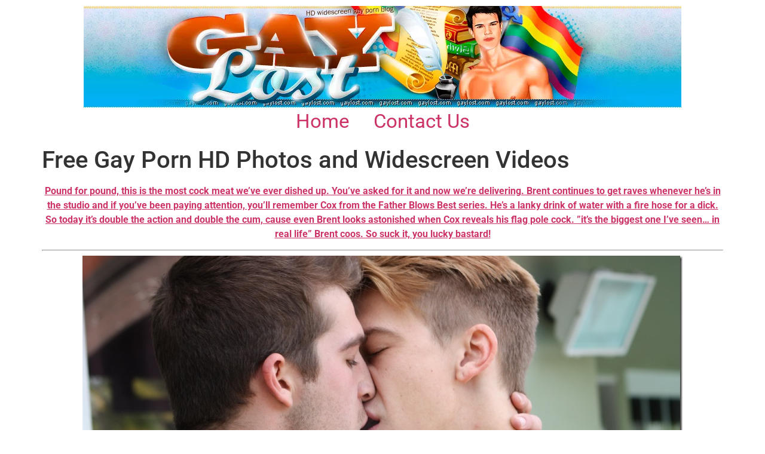

--- FILE ---
content_type: text/html; charset=UTF-8
request_url: https://www.gaylost.com/2013/07/31/free-gay-porn-hd-photos-and-widescreen-videos/
body_size: 22939
content:
<!doctype html>
<html dir="ltr" lang="en-US" prefix="og: https://ogp.me/ns#">
<head>
	<meta charset="UTF-8">
	<meta name="viewport" content="width=device-width, initial-scale=1">
	<link rel="profile" href="https://gmpg.org/xfn/11">
	<title>Free Gay Porn HD Photos and Widescreen Videos | gay porn blog, free gay porn, gay xxx video, gay xxx pictures, gay HD</title>

		<!-- All in One SEO 4.9.3 - aioseo.com -->
	<meta name="description" content="Pound for pound, this is the most cock meat we&#039;ve ever dished up. You&#039;ve asked for it and now we&#039;re delivering. Brent continues to get raves whenever he&#039;s in the studio and if you&#039;ve been paying attention, you&#039;ll remember Cox from the Father Blows Best series. He&#039;s a lanky drink of water with a fire"/>
	<meta name="robots" content="max-image-preview:large"/>
	<meta name="author" content="admin"/>
	<link rel="canonical" href="https://www.gaylost.com/2013/07/31/free-gay-porn-hd-photos-and-widescreen-videos/"/>
	<meta name="generator" content="All in One SEO (AIOSEO) 4.9.3"/>
		<meta property="og:locale" content="en_US"/>
		<meta property="og:site_name" content="gay porn blog, free gay porn, gay xxx video, gay xxx pictures, gay HD | GAY LOST - HD widescreen gay porn blog: free gay porn, free gay video, free gay pictures"/>
		<meta property="og:type" content="article"/>
		<meta property="og:title" content="Free Gay Porn HD Photos and Widescreen Videos | gay porn blog, free gay porn, gay xxx video, gay xxx pictures, gay HD"/>
		<meta property="og:description" content="Pound for pound, this is the most cock meat we&#039;ve ever dished up. You&#039;ve asked for it and now we&#039;re delivering. Brent continues to get raves whenever he&#039;s in the studio and if you&#039;ve been paying attention, you&#039;ll remember Cox from the Father Blows Best series. He&#039;s a lanky drink of water with a fire"/>
		<meta property="og:url" content="https://www.gaylost.com/2013/07/31/free-gay-porn-hd-photos-and-widescreen-videos/"/>
		<meta property="og:image" content="https://www.gaylost.com/wp-content/uploads/2023/01/header.png"/>
		<meta property="og:image:secure_url" content="https://www.gaylost.com/wp-content/uploads/2023/01/header.png"/>
		<meta property="article:published_time" content="2013-07-31T07:19:51+00:00"/>
		<meta property="article:modified_time" content="2013-07-31T07:25:02+00:00"/>
		<meta name="twitter:card" content="summary"/>
		<meta name="twitter:title" content="Free Gay Porn HD Photos and Widescreen Videos | gay porn blog, free gay porn, gay xxx video, gay xxx pictures, gay HD"/>
		<meta name="twitter:description" content="Pound for pound, this is the most cock meat we&#039;ve ever dished up. You&#039;ve asked for it and now we&#039;re delivering. Brent continues to get raves whenever he&#039;s in the studio and if you&#039;ve been paying attention, you&#039;ll remember Cox from the Father Blows Best series. He&#039;s a lanky drink of water with a fire"/>
		<meta name="twitter:image" content="https://www.gaylost.com/wp-content/uploads/2023/01/header.png"/>
		<script type="application/ld+json" class="aioseo-schema">
			{"@context":"https:\/\/schema.org","@graph":[{"@type":"Article","@id":"https:\/\/www.gaylost.com\/2013\/07\/31\/free-gay-porn-hd-photos-and-widescreen-videos\/#article","name":"Free Gay Porn HD Photos and Widescreen Videos | gay porn blog, free gay porn, gay xxx video, gay xxx pictures, gay HD","headline":"Free Gay Porn HD Photos and Widescreen Videos","author":{"@id":"https:\/\/www.gaylost.com\/author\/admin\/#author"},"publisher":{"@id":"https:\/\/www.gaylost.com\/#organization"},"image":{"@type":"ImageObject","url":"https:\/\/www.gaylost.com\/wp-content\/uploads\/2013\/07\/boys-smoking-Patrick-And-Austin-Smoke-Suck-2_thumb.jpg","@id":"https:\/\/www.gaylost.com\/2013\/07\/31\/free-gay-porn-hd-photos-and-widescreen-videos\/#articleImage","width":1004,"height":671},"datePublished":"2013-07-31T08:19:51+01:00","dateModified":"2013-07-31T08:25:02+01:00","inLanguage":"en-US","mainEntityOfPage":{"@id":"https:\/\/www.gaylost.com\/2013\/07\/31\/free-gay-porn-hd-photos-and-widescreen-videos\/#webpage"},"isPartOf":{"@id":"https:\/\/www.gaylost.com\/2013\/07\/31\/free-gay-porn-hd-photos-and-widescreen-videos\/#webpage"},"articleSection":"bangmesugardaddy, bigdicksatschool, boys-pissing, boys-smoking, Cockyboys, dirtyboyvideo, ericdeman, fetishforce, fraternityx, gaycastings, Hollywood-xposed, hothouse, ironlockup, Like-em-straight, menover30, nakedsword, ratetheseguys, sexbfs, staxus, tylersroom, voyeurbfs, abusing, amateur, amateur boys, amateur gay, amateur gay cocks, amateur gay video, army, ass fucking movie, avi, bang me sugar daddy, bangmesugardaddy, bareback, bareback gay sex videos, bareback monster cocks, bdsm, Best Gay Movies, big dicks, big gay dicks, boys pissing pics, boys-pissing, boys-smoking, boyspissing, boyssmoking, british, britlads, camera, celebrity, celebs, celebs nude, cigarette smokers, college sex, college studs, cute teen boy, cute twinks smoking, deman, Dirty Fuckers, eric, eric deman, fetish, football, foreskin, frat boy hazing, free, Free Gay Porn, free gay sex, free hd porn, fuck that twink, fucking and sucking gay porn, gang bang, gay, Gay Bareback Sex, gay boy smokers, gay celebs, Gay Clips Movies, Gay Men Movies, Gay Movies, gay pictures and free gay chat, gay piss pics, gay piss site, gay porn, Gay Porn Sex, gay ravers, gay sex, gay smoking fetish, gay smoking pics, gay smoking site, gay studio, gay sugar dadddies, gay sugar dadddy, gay twinks porn, gay videos, gay xxx, gay xxx studio, golden showers, guys, hardcore, hardcore gay porn, hardcore twink fucking, HD, hd gay porn, hd guys fucking, hidden, his first blowjob, hollywood, homemade college guys porn video, homemade gay sex movies, homo, homosexual, Hot Sex, huge cocks, jon hamm, live gay sex, lockerooms, lockers, male, military, mpeg, naked, nude, nude actors, nude celebs, nude male celebrities, nude male celebrity, nude male celebs, nudebase, older younger, orgies, outdoor, pictures of boys smoking, picx, piss, pissing, pissing boys, pix, porn, queer, raw, real gay sex, rugby, Rugby lockerooms, smoke sex, smokers gay, smoking boys, smoking fetish, smoking videos, soccer, Soccer lockerooms, sportlads, staxus, staxus gay porn, straight, Straight Gay Sex, Top Gay Movies, twink sex videos, twinks, twinks piss pics, twinks smoking, Uncut, underground porn, uniforms, Voyeur, watersports"},{"@type":"BreadcrumbList","@id":"https:\/\/www.gaylost.com\/2013\/07\/31\/free-gay-porn-hd-photos-and-widescreen-videos\/#breadcrumblist","itemListElement":[{"@type":"ListItem","@id":"https:\/\/www.gaylost.com#listItem","position":1,"name":"Home","item":"https:\/\/www.gaylost.com","nextItem":{"@type":"ListItem","@id":"https:\/\/www.gaylost.com\/category\/like-em-straight\/#listItem","name":"Like-em-straight"}},{"@type":"ListItem","@id":"https:\/\/www.gaylost.com\/category\/like-em-straight\/#listItem","position":2,"name":"Like-em-straight","item":"https:\/\/www.gaylost.com\/category\/like-em-straight\/","nextItem":{"@type":"ListItem","@id":"https:\/\/www.gaylost.com\/2013\/07\/31\/free-gay-porn-hd-photos-and-widescreen-videos\/#listItem","name":"Free Gay Porn HD Photos and Widescreen Videos"},"previousItem":{"@type":"ListItem","@id":"https:\/\/www.gaylost.com#listItem","name":"Home"}},{"@type":"ListItem","@id":"https:\/\/www.gaylost.com\/2013\/07\/31\/free-gay-porn-hd-photos-and-widescreen-videos\/#listItem","position":3,"name":"Free Gay Porn HD Photos and Widescreen Videos","previousItem":{"@type":"ListItem","@id":"https:\/\/www.gaylost.com\/category\/like-em-straight\/#listItem","name":"Like-em-straight"}}]},{"@type":"Organization","@id":"https:\/\/www.gaylost.com\/#organization","name":"gay porn blog, free gay porn, gay xxx video, gay xxx pictures, gay HD","description":"GAY LOST - HD widescreen gay porn blog: free gay porn, free gay video, free gay pictures","url":"https:\/\/www.gaylost.com\/","logo":{"@type":"ImageObject","url":"https:\/\/www.gaylost.com\/wp-content\/uploads\/2023\/01\/header.png","@id":"https:\/\/www.gaylost.com\/2013\/07\/31\/free-gay-porn-hd-photos-and-widescreen-videos\/#organizationLogo","width":1000,"height":170},"image":{"@id":"https:\/\/www.gaylost.com\/2013\/07\/31\/free-gay-porn-hd-photos-and-widescreen-videos\/#organizationLogo"}},{"@type":"Person","@id":"https:\/\/www.gaylost.com\/author\/admin\/#author","url":"https:\/\/www.gaylost.com\/author\/admin\/","name":"admin"},{"@type":"WebPage","@id":"https:\/\/www.gaylost.com\/2013\/07\/31\/free-gay-porn-hd-photos-and-widescreen-videos\/#webpage","url":"https:\/\/www.gaylost.com\/2013\/07\/31\/free-gay-porn-hd-photos-and-widescreen-videos\/","name":"Free Gay Porn HD Photos and Widescreen Videos | gay porn blog, free gay porn, gay xxx video, gay xxx pictures, gay HD","description":"Pound for pound, this is the most cock meat we've ever dished up. You've asked for it and now we're delivering. Brent continues to get raves whenever he's in the studio and if you've been paying attention, you'll remember Cox from the Father Blows Best series. He's a lanky drink of water with a fire","inLanguage":"en-US","isPartOf":{"@id":"https:\/\/www.gaylost.com\/#website"},"breadcrumb":{"@id":"https:\/\/www.gaylost.com\/2013\/07\/31\/free-gay-porn-hd-photos-and-widescreen-videos\/#breadcrumblist"},"author":{"@id":"https:\/\/www.gaylost.com\/author\/admin\/#author"},"creator":{"@id":"https:\/\/www.gaylost.com\/author\/admin\/#author"},"datePublished":"2013-07-31T08:19:51+01:00","dateModified":"2013-07-31T08:25:02+01:00"},{"@type":"WebSite","@id":"https:\/\/www.gaylost.com\/#website","url":"https:\/\/www.gaylost.com\/","name":"gay porn blog, free gay porn, gay xxx video, gay xxx pictures, gay HD","description":"GAY LOST - HD widescreen gay porn blog: free gay porn, free gay video, free gay pictures","inLanguage":"en-US","publisher":{"@id":"https:\/\/www.gaylost.com\/#organization"}}]}
		</script>
		<!-- All in One SEO -->

<link rel="alternate" type="application/rss+xml" title="gay porn blog, free gay porn, gay xxx video, gay xxx pictures, gay HD &raquo; Feed" href="https://www.gaylost.com/feed/"/>
<link rel="alternate" type="application/rss+xml" title="gay porn blog, free gay porn, gay xxx video, gay xxx pictures, gay HD &raquo; Comments Feed" href="https://www.gaylost.com/comments/feed/"/>
<link rel="alternate" title="oEmbed (JSON)" type="application/json+oembed" href="https://www.gaylost.com/wp-json/oembed/1.0/embed?url=https%3A%2F%2Fwww.gaylost.com%2F2013%2F07%2F31%2Ffree-gay-porn-hd-photos-and-widescreen-videos%2F"/>
<link rel="alternate" title="oEmbed (XML)" type="text/xml+oembed" href="https://www.gaylost.com/wp-json/oembed/1.0/embed?url=https%3A%2F%2Fwww.gaylost.com%2F2013%2F07%2F31%2Ffree-gay-porn-hd-photos-and-widescreen-videos%2F&#038;format=xml"/>
<style id='wp-img-auto-sizes-contain-inline-css'>img:is([sizes=auto i],[sizes^="auto," i]){contain-intrinsic-size:3000px 1500px}</style>
<style id='wp-emoji-styles-inline-css'>img.wp-smiley,img.emoji{display:inline!important;border:none!important;box-shadow:none!important;height:1em!important;width:1em!important;margin:0 .07em!important;vertical-align:-.1em!important;background:none!important;padding:0!important}</style>
<link rel='stylesheet' id='wp-block-library-css' href='https://www.gaylost.com/wp-includes/css/dist/block-library/A.style.min.css,qver=6.9.pagespeed.cf.Ey8Q_jRO3Z.css' media='all'/>
<style id='aioseo/css/src/vue/standalone/blocks/table-of-contents/global.scss-css' media='all'>.aioseo-toc-header{width:100%;position:relative}.aioseo-toc-header:has(.aioseo-toc-header-area){flex-direction:column;align-items:flex-start}.aioseo-toc-header .aioseo-toc-header-title{align-items:center;color:#434960;display:flex;flex:1 0 auto;font-size:24px;font-weight:700;line-height:125%;max-width:100%;gap:8px}.aioseo-toc-header .aioseo-toc-header-title .aioseo-toc-header-collapsible{display:flex;border-radius:2px;cursor:pointer;transition:transform .3s ease;background-color:#e5f0ff;box-sizing:border-box;justify-content:center;align-items:center}[dir=ltr] .aioseo-toc-header .aioseo-toc-header-title .aioseo-toc-header-collapsible{padding:8px 0 8px 10px}[dir=rtl] .aioseo-toc-header .aioseo-toc-header-title .aioseo-toc-header-collapsible{padding:8px 10px 8px 0}.aioseo-toc-header .aioseo-toc-header-title .aioseo-toc-header-collapsible svg{width:14px;height:14px}[dir=ltr] .aioseo-toc-header .aioseo-toc-header-title .aioseo-toc-header-collapsible svg{margin-right:10px}[dir=rtl] .aioseo-toc-header .aioseo-toc-header-title .aioseo-toc-header-collapsible svg{margin-left:10px}.aioseo-toc-header .aioseo-toc-header-instructions{color:#2c324c;font-size:16px;margin-bottom:0;margin-top:16px}.aioseo-toc-header .aioseo-toc-header-buttons{flex:0 1 auto}.aioseo-toc-contents{transition:transform .3s ease,opacity .3s ease;transform-origin:top;display:block;opacity:1;transform:scaleY(1);padding-top:12px}.aioseo-toc-collapsed{opacity:0;transform:scaleY(0);height:0;overflow:hidden}
</style>
<style id='global-styles-inline-css'>:root{--wp--preset--aspect-ratio--square:1;--wp--preset--aspect-ratio--4-3: 4/3;--wp--preset--aspect-ratio--3-4: 3/4;--wp--preset--aspect-ratio--3-2: 3/2;--wp--preset--aspect-ratio--2-3: 2/3;--wp--preset--aspect-ratio--16-9: 16/9;--wp--preset--aspect-ratio--9-16: 9/16;--wp--preset--color--black:#000;--wp--preset--color--cyan-bluish-gray:#abb8c3;--wp--preset--color--white:#fff;--wp--preset--color--pale-pink:#f78da7;--wp--preset--color--vivid-red:#cf2e2e;--wp--preset--color--luminous-vivid-orange:#ff6900;--wp--preset--color--luminous-vivid-amber:#fcb900;--wp--preset--color--light-green-cyan:#7bdcb5;--wp--preset--color--vivid-green-cyan:#00d084;--wp--preset--color--pale-cyan-blue:#8ed1fc;--wp--preset--color--vivid-cyan-blue:#0693e3;--wp--preset--color--vivid-purple:#9b51e0;--wp--preset--gradient--vivid-cyan-blue-to-vivid-purple:linear-gradient(135deg,#0693e3 0%,#9b51e0 100%);--wp--preset--gradient--light-green-cyan-to-vivid-green-cyan:linear-gradient(135deg,#7adcb4 0%,#00d082 100%);--wp--preset--gradient--luminous-vivid-amber-to-luminous-vivid-orange:linear-gradient(135deg,#fcb900 0%,#ff6900 100%);--wp--preset--gradient--luminous-vivid-orange-to-vivid-red:linear-gradient(135deg,#ff6900 0%,#cf2e2e 100%);--wp--preset--gradient--very-light-gray-to-cyan-bluish-gray:linear-gradient(135deg,#eee 0%,#a9b8c3 100%);--wp--preset--gradient--cool-to-warm-spectrum:linear-gradient(135deg,#4aeadc 0%,#9778d1 20%,#cf2aba 40%,#ee2c82 60%,#fb6962 80%,#fef84c 100%);--wp--preset--gradient--blush-light-purple:linear-gradient(135deg,#ffceec 0%,#9896f0 100%);--wp--preset--gradient--blush-bordeaux:linear-gradient(135deg,#fecda5 0%,#fe2d2d 50%,#6b003e 100%);--wp--preset--gradient--luminous-dusk:linear-gradient(135deg,#ffcb70 0%,#c751c0 50%,#4158d0 100%);--wp--preset--gradient--pale-ocean:linear-gradient(135deg,#fff5cb 0%,#b6e3d4 50%,#33a7b5 100%);--wp--preset--gradient--electric-grass:linear-gradient(135deg,#caf880 0%,#71ce7e 100%);--wp--preset--gradient--midnight:linear-gradient(135deg,#020381 0%,#2874fc 100%);--wp--preset--font-size--small:13px;--wp--preset--font-size--medium:20px;--wp--preset--font-size--large:36px;--wp--preset--font-size--x-large:42px;--wp--preset--spacing--20:.44rem;--wp--preset--spacing--30:.67rem;--wp--preset--spacing--40:1rem;--wp--preset--spacing--50:1.5rem;--wp--preset--spacing--60:2.25rem;--wp--preset--spacing--70:3.38rem;--wp--preset--spacing--80:5.06rem;--wp--preset--shadow--natural:6px 6px 9px rgba(0,0,0,.2);--wp--preset--shadow--deep:12px 12px 50px rgba(0,0,0,.4);--wp--preset--shadow--sharp:6px 6px 0 rgba(0,0,0,.2);--wp--preset--shadow--outlined:6px 6px 0 -3px #fff , 6px 6px #000;--wp--preset--shadow--crisp:6px 6px 0 #000}:root{--wp--style--global--content-size:800px;--wp--style--global--wide-size:1200px}:where(body) {margin:0}.wp-site-blocks>.alignleft{float:left;margin-right:2em}.wp-site-blocks>.alignright{float:right;margin-left:2em}.wp-site-blocks>.aligncenter{justify-content:center;margin-left:auto;margin-right:auto}:where(.wp-site-blocks) > * {margin-block-start:24px;margin-block-end:0}:where(.wp-site-blocks) > :first-child {margin-block-start:0}:where(.wp-site-blocks) > :last-child {margin-block-end:0}:root{--wp--style--block-gap:24px}:root :where(.is-layout-flow) > :first-child{margin-block-start:0}:root :where(.is-layout-flow) > :last-child{margin-block-end:0}:root :where(.is-layout-flow) > *{margin-block-start:24px;margin-block-end:0}:root :where(.is-layout-constrained) > :first-child{margin-block-start:0}:root :where(.is-layout-constrained) > :last-child{margin-block-end:0}:root :where(.is-layout-constrained) > *{margin-block-start:24px;margin-block-end:0}:root :where(.is-layout-flex){gap:24px}:root :where(.is-layout-grid){gap:24px}.is-layout-flow>.alignleft{float:left;margin-inline-start:0;margin-inline-end:2em}.is-layout-flow>.alignright{float:right;margin-inline-start:2em;margin-inline-end:0}.is-layout-flow>.aligncenter{margin-left:auto!important;margin-right:auto!important}.is-layout-constrained>.alignleft{float:left;margin-inline-start:0;margin-inline-end:2em}.is-layout-constrained>.alignright{float:right;margin-inline-start:2em;margin-inline-end:0}.is-layout-constrained>.aligncenter{margin-left:auto!important;margin-right:auto!important}.is-layout-constrained > :where(:not(.alignleft):not(.alignright):not(.alignfull)){max-width:var(--wp--style--global--content-size);margin-left:auto!important;margin-right:auto!important}.is-layout-constrained>.alignwide{max-width:var(--wp--style--global--wide-size)}body .is-layout-flex{display:flex}.is-layout-flex{flex-wrap:wrap;align-items:center}.is-layout-flex > :is(*, div){margin:0}body .is-layout-grid{display:grid}.is-layout-grid > :is(*, div){margin:0}body{padding-top:0;padding-right:0;padding-bottom:0;padding-left:0}a:where(:not(.wp-element-button)){text-decoration:underline}:root :where(.wp-element-button, .wp-block-button__link){background-color:#32373c;border-width:0;color:#fff;font-family:inherit;font-size:inherit;font-style:inherit;font-weight:inherit;letter-spacing:inherit;line-height:inherit;padding-top: calc(0.667em + 2px);padding-right: calc(1.333em + 2px);padding-bottom: calc(0.667em + 2px);padding-left: calc(1.333em + 2px);text-decoration:none;text-transform:inherit}.has-black-color{color:var(--wp--preset--color--black)!important}.has-cyan-bluish-gray-color{color:var(--wp--preset--color--cyan-bluish-gray)!important}.has-white-color{color:var(--wp--preset--color--white)!important}.has-pale-pink-color{color:var(--wp--preset--color--pale-pink)!important}.has-vivid-red-color{color:var(--wp--preset--color--vivid-red)!important}.has-luminous-vivid-orange-color{color:var(--wp--preset--color--luminous-vivid-orange)!important}.has-luminous-vivid-amber-color{color:var(--wp--preset--color--luminous-vivid-amber)!important}.has-light-green-cyan-color{color:var(--wp--preset--color--light-green-cyan)!important}.has-vivid-green-cyan-color{color:var(--wp--preset--color--vivid-green-cyan)!important}.has-pale-cyan-blue-color{color:var(--wp--preset--color--pale-cyan-blue)!important}.has-vivid-cyan-blue-color{color:var(--wp--preset--color--vivid-cyan-blue)!important}.has-vivid-purple-color{color:var(--wp--preset--color--vivid-purple)!important}.has-black-background-color{background-color:var(--wp--preset--color--black)!important}.has-cyan-bluish-gray-background-color{background-color:var(--wp--preset--color--cyan-bluish-gray)!important}.has-white-background-color{background-color:var(--wp--preset--color--white)!important}.has-pale-pink-background-color{background-color:var(--wp--preset--color--pale-pink)!important}.has-vivid-red-background-color{background-color:var(--wp--preset--color--vivid-red)!important}.has-luminous-vivid-orange-background-color{background-color:var(--wp--preset--color--luminous-vivid-orange)!important}.has-luminous-vivid-amber-background-color{background-color:var(--wp--preset--color--luminous-vivid-amber)!important}.has-light-green-cyan-background-color{background-color:var(--wp--preset--color--light-green-cyan)!important}.has-vivid-green-cyan-background-color{background-color:var(--wp--preset--color--vivid-green-cyan)!important}.has-pale-cyan-blue-background-color{background-color:var(--wp--preset--color--pale-cyan-blue)!important}.has-vivid-cyan-blue-background-color{background-color:var(--wp--preset--color--vivid-cyan-blue)!important}.has-vivid-purple-background-color{background-color:var(--wp--preset--color--vivid-purple)!important}.has-black-border-color{border-color:var(--wp--preset--color--black)!important}.has-cyan-bluish-gray-border-color{border-color:var(--wp--preset--color--cyan-bluish-gray)!important}.has-white-border-color{border-color:var(--wp--preset--color--white)!important}.has-pale-pink-border-color{border-color:var(--wp--preset--color--pale-pink)!important}.has-vivid-red-border-color{border-color:var(--wp--preset--color--vivid-red)!important}.has-luminous-vivid-orange-border-color{border-color:var(--wp--preset--color--luminous-vivid-orange)!important}.has-luminous-vivid-amber-border-color{border-color:var(--wp--preset--color--luminous-vivid-amber)!important}.has-light-green-cyan-border-color{border-color:var(--wp--preset--color--light-green-cyan)!important}.has-vivid-green-cyan-border-color{border-color:var(--wp--preset--color--vivid-green-cyan)!important}.has-pale-cyan-blue-border-color{border-color:var(--wp--preset--color--pale-cyan-blue)!important}.has-vivid-cyan-blue-border-color{border-color:var(--wp--preset--color--vivid-cyan-blue)!important}.has-vivid-purple-border-color{border-color:var(--wp--preset--color--vivid-purple)!important}.has-vivid-cyan-blue-to-vivid-purple-gradient-background{background:var(--wp--preset--gradient--vivid-cyan-blue-to-vivid-purple)!important}.has-light-green-cyan-to-vivid-green-cyan-gradient-background{background:var(--wp--preset--gradient--light-green-cyan-to-vivid-green-cyan)!important}.has-luminous-vivid-amber-to-luminous-vivid-orange-gradient-background{background:var(--wp--preset--gradient--luminous-vivid-amber-to-luminous-vivid-orange)!important}.has-luminous-vivid-orange-to-vivid-red-gradient-background{background:var(--wp--preset--gradient--luminous-vivid-orange-to-vivid-red)!important}.has-very-light-gray-to-cyan-bluish-gray-gradient-background{background:var(--wp--preset--gradient--very-light-gray-to-cyan-bluish-gray)!important}.has-cool-to-warm-spectrum-gradient-background{background:var(--wp--preset--gradient--cool-to-warm-spectrum)!important}.has-blush-light-purple-gradient-background{background:var(--wp--preset--gradient--blush-light-purple)!important}.has-blush-bordeaux-gradient-background{background:var(--wp--preset--gradient--blush-bordeaux)!important}.has-luminous-dusk-gradient-background{background:var(--wp--preset--gradient--luminous-dusk)!important}.has-pale-ocean-gradient-background{background:var(--wp--preset--gradient--pale-ocean)!important}.has-electric-grass-gradient-background{background:var(--wp--preset--gradient--electric-grass)!important}.has-midnight-gradient-background{background:var(--wp--preset--gradient--midnight)!important}.has-small-font-size{font-size:var(--wp--preset--font-size--small)!important}.has-medium-font-size{font-size:var(--wp--preset--font-size--medium)!important}.has-large-font-size{font-size:var(--wp--preset--font-size--large)!important}.has-x-large-font-size{font-size:var(--wp--preset--font-size--x-large)!important}:root :where(.wp-block-pullquote){font-size:1.5em;line-height:1.6}</style>
<link rel='stylesheet' id='fv_flowplayer-css' href='https://www.gaylost.com/wp-content/fv-flowplayer-custom/A.style-1.css,qver=1732247806.pagespeed.cf.3M0oHNpjoQ.css' media='all'/>
<style id='videojs-plugin-css' media='all'>.vjs-default-skin div.vjs-big-play-button{top:50%;left:50%;margin:-1.3em 0 0 -2em}.vjs-default-skin .vjs-time-controls div,.vjs-default-skin .vjs-time-divider span{font-size:1em;line-height:3em}.video-wrapper{position:relative;padding-bottom:74.25%;height:0;overflow:hidden}.video-wrapper video,.videoWrapper,.video-wrapper .video-js{position:absolute;top:0;left:0;width:100%;height:100%}.video-wrapper .video-js,.video-wrapper img.vjs-poster{width:100%!important;height:100%!important;//these need !important because IE wants to set height/width to 100px
    max-width: 100%}</style>
<link rel='stylesheet' id='videojs-css' href='https://www.gaylost.com/wp-content/plugins/videojs-html5-video-player-for-wordpress/videojs/A.video-js.css,qver=6.9.pagespeed.cf.jExG76VJIC.css' media='all'/>
<link rel='stylesheet' id='hello-elementor-css' href='https://www.gaylost.com/wp-content/themes/hello-elementor/assets/css/reset.css,qver=3.4.6.pagespeed.ce.r0uWONaZVx.css' media='all'/>
<link rel='stylesheet' id='hello-elementor-theme-style-css' href='https://www.gaylost.com/wp-content/themes/hello-elementor/assets/css/theme.css,qver=3.4.6.pagespeed.ce.pIDSv4xSPa.css' media='all'/>
<link rel='stylesheet' id='hello-elementor-header-footer-css' href='https://www.gaylost.com/wp-content/themes/hello-elementor/assets/css/header-footer.css,qver=3.4.6.pagespeed.ce.htu0eVW7nb.css' media='all'/>
<link rel='stylesheet' id='elementor-frontend-css' href='https://www.gaylost.com/wp-content/plugins/elementor/assets/css/frontend.min.css,qver=3.34.3.pagespeed.ce.VhkenPeEd3.css' media='all'/>
<style id='elementor-post-24239-css' media='all'>.elementor-kit-24239{--e-global-color-primary:#6ec1e4;--e-global-color-secondary:#54595f;--e-global-color-text:#7a7a7a;--e-global-color-accent:#61ce70;--e-global-typography-primary-font-family:"Roboto";--e-global-typography-primary-font-weight:600;--e-global-typography-secondary-font-family:"Roboto Slab";--e-global-typography-secondary-font-weight:400;--e-global-typography-text-font-family:"Roboto";--e-global-typography-text-font-weight:400;--e-global-typography-accent-font-family:"Roboto";--e-global-typography-accent-font-weight:500}.elementor-kit-24239 e-page-transition{background-color:#ffbc7d}.elementor-section.elementor-section-boxed>.elementor-container{max-width:1140px}.e-con{--container-max-width:1140px}.elementor-widget:not(:last-child){margin-block-end:20px}.elementor-element{--widgets-spacing:20px 20px;--widgets-spacing-row:20px;--widgets-spacing-column:20px}{}h1.entry-title{display:var(--page-title-display)}.site-header .site-branding{flex-direction:column;align-items:stretch}.site-header{padding-inline-end:0;padding-inline-start:0}.site-footer .site-branding{flex-direction:column;align-items:stretch}@media (max-width:1024px){.elementor-section.elementor-section-boxed>.elementor-container{max-width:1024px}.e-con{--container-max-width:1024px}}@media (max-width:767px){.elementor-section.elementor-section-boxed>.elementor-container{max-width:767px}.e-con{--container-max-width:767px}}</style>
<style id='widget-image-css' media='all'>.elementor-widget-image{text-align:center}.elementor-widget-image a{display:inline-block}.elementor-widget-image a img[src$=".svg"]{width:48px}.elementor-widget-image img{display:inline-block;vertical-align:middle}</style>
<link rel='stylesheet' id='widget-nav-menu-css' href='https://www.gaylost.com/wp-content/plugins/elementor-pro/assets/css/A.widget-nav-menu.min.css,qver=3.31.2.pagespeed.cf.GfA-OKevUX.css' media='all'/>
<style id='elementor-post-24311-css' media='all'>.elementor-24311 .elementor-element.elementor-element-26de97c{--display:flex;--flex-direction:column;--container-widget-width:100%;--container-widget-height:initial;--container-widget-flex-grow:0;--container-widget-align-self:initial;--flex-wrap-mobile:wrap}.elementor-24311 .elementor-element.elementor-element-8ac86e3 .elementor-menu-toggle{margin:0 auto}.elementor-24311 .elementor-element.elementor-element-8ac86e3 .elementor-nav-menu .elementor-item{font-size:33px}.elementor-theme-builder-content-area{height:400px}.elementor-location-header:before,.elementor-location-footer:before{content:"";display:table;clear:both}</style>
<link rel='stylesheet' id='elementor-gf-local-roboto-css' href='https://www.gaylost.com/wp-content/uploads/elementor/google-fonts/css/A.roboto.css,qver=1742270103.pagespeed.cf.-651vf4ah0.css' media='all'/>
<link rel='stylesheet' id='elementor-gf-local-robotoslab-css' href='https://www.gaylost.com/wp-content/uploads/elementor/google-fonts/css/A.robotoslab.css,qver=1742270105.pagespeed.cf.54r-7Q9m1G.css' media='all'/>
<script src="https://www.gaylost.com/wp-includes/js/jquery/jquery.min.js,qver=3.7.1.pagespeed.jm.PoWN7KAtLT.js" id="jquery-core-js"></script>
<script src="https://www.gaylost.com/wp-includes/js/jquery/jquery-migrate.min.js,qver=3.4.1.pagespeed.jm.bhhu-RahTI.js" id="jquery-migrate-js"></script>
<link rel="https://api.w.org/" href="https://www.gaylost.com/wp-json/"/><link rel="alternate" title="JSON" type="application/json" href="https://www.gaylost.com/wp-json/wp/v2/posts/23319"/><link rel="EditURI" type="application/rsd+xml" title="RSD" href="https://www.gaylost.com/xmlrpc.php?rsd"/>
<meta name="generator" content="WordPress 6.9"/>
<link rel='shortlink' href='https://www.gaylost.com/?p=23319'/>

		<script type="text/javascript">if(typeof videojs!="undefined"){videojs.options.flash.swf="https://www.gaylost.com/wp-content/plugins/videojs-html5-video-player-for-wordpress/videojs/video-js.swf";}document.createElement("video");document.createElement("audio");document.createElement("track");</script>
		<meta name="generator" content="Elementor 3.34.3; features: e_font_icon_svg, additional_custom_breakpoints; settings: css_print_method-external, google_font-enabled, font_display-swap">
			<style>.e-con.e-parent:nth-of-type(n+4):not(.e-lazyloaded):not(.e-no-lazyload),
				.e-con.e-parent:nth-of-type(n+4):not(.e-lazyloaded):not(.e-no-lazyload) * {background-image:none!important}@media screen and (max-height:1024px){.e-con.e-parent:nth-of-type(n+3):not(.e-lazyloaded):not(.e-no-lazyload),
					.e-con.e-parent:nth-of-type(n+3):not(.e-lazyloaded):not(.e-no-lazyload) * {background-image:none!important}}@media screen and (max-height:640px){.e-con.e-parent:nth-of-type(n+2):not(.e-lazyloaded):not(.e-no-lazyload),
					.e-con.e-parent:nth-of-type(n+2):not(.e-lazyloaded):not(.e-no-lazyload) * {background-image:none!important}}</style>
			</head>
<body class="wp-singular post-template-default single single-post postid-23319 single-format-standard wp-custom-logo wp-embed-responsive wp-theme-hello-elementor hello-elementor-default elementor-default elementor-kit-24239">


<a class="skip-link screen-reader-text" href="#content">Skip to content</a>

		<header data-elementor-type="header" data-elementor-id="24311" class="elementor elementor-24311 elementor-location-header" data-elementor-post-type="elementor_library">
			<div class="elementor-element elementor-element-26de97c e-flex e-con-boxed e-con e-parent" data-id="26de97c" data-element_type="container">
					<div class="e-con-inner">
				<div class="elementor-element elementor-element-dabad3b elementor-widget elementor-widget-theme-site-logo elementor-widget-image" data-id="dabad3b" data-element_type="widget" data-widget_type="theme-site-logo.default">
				<div class="elementor-widget-container">
											<a href="https://www.gaylost.com">
			<img fetchpriority="high" width="1000" height="170" src="https://www.gaylost.com/wp-content/uploads/2023/01/xheader.png.pagespeed.ic.ZWimDi1fAk.webp" class="attachment-full size-full wp-image-24193" alt="" srcset="https://www.gaylost.com/wp-content/uploads/2023/01/xheader.png.pagespeed.ic.ZWimDi1fAk.webp 1000w, https://www.gaylost.com/wp-content/uploads/2023/01/xheader-300x51.png.pagespeed.ic.HhipFifp5K.webp 300w, https://www.gaylost.com/wp-content/uploads/2023/01/xheader-768x131.png.pagespeed.ic.gaqnSNHExt.webp 768w" sizes="(max-width: 1000px) 100vw, 1000px"/>				</a>
											</div>
				</div>
				<div class="elementor-element elementor-element-8ac86e3 elementor-nav-menu__align-center elementor-nav-menu--dropdown-tablet elementor-nav-menu__text-align-aside elementor-nav-menu--toggle elementor-nav-menu--burger elementor-widget elementor-widget-nav-menu" data-id="8ac86e3" data-element_type="widget" data-settings="{&quot;layout&quot;:&quot;horizontal&quot;,&quot;submenu_icon&quot;:{&quot;value&quot;:&quot;&lt;svg class=\&quot;e-font-icon-svg e-fas-caret-down\&quot; viewBox=\&quot;0 0 320 512\&quot; xmlns=\&quot;http:\/\/www.w3.org\/2000\/svg\&quot;&gt;&lt;path d=\&quot;M31.3 192h257.3c17.8 0 26.7 21.5 14.1 34.1L174.1 354.8c-7.8 7.8-20.5 7.8-28.3 0L17.2 226.1C4.6 213.5 13.5 192 31.3 192z\&quot;&gt;&lt;\/path&gt;&lt;\/svg&gt;&quot;,&quot;library&quot;:&quot;fa-solid&quot;},&quot;toggle&quot;:&quot;burger&quot;}" data-widget_type="nav-menu.default">
				<div class="elementor-widget-container">
								<nav aria-label="Menu" class="elementor-nav-menu--main elementor-nav-menu__container elementor-nav-menu--layout-horizontal e--pointer-underline e--animation-fade">
				<ul id="menu-1-8ac86e3" class="elementor-nav-menu"><li class="menu-item menu-item-type-custom menu-item-object-custom menu-item-home menu-item-24196"><a href="https://www.gaylost.com" class="elementor-item">Home</a></li>
<li class="menu-item menu-item-type-post_type menu-item-object-page menu-item-24350"><a href="https://www.gaylost.com/contact-us/" class="elementor-item">Contact Us</a></li>
</ul>			</nav>
					<div class="elementor-menu-toggle" role="button" tabindex="0" aria-label="Menu Toggle" aria-expanded="false">
			<svg aria-hidden="true" role="presentation" class="elementor-menu-toggle__icon--open e-font-icon-svg e-eicon-menu-bar" viewBox="0 0 1000 1000" xmlns="http://www.w3.org/2000/svg"><path d="M104 333H896C929 333 958 304 958 271S929 208 896 208H104C71 208 42 237 42 271S71 333 104 333ZM104 583H896C929 583 958 554 958 521S929 458 896 458H104C71 458 42 487 42 521S71 583 104 583ZM104 833H896C929 833 958 804 958 771S929 708 896 708H104C71 708 42 737 42 771S71 833 104 833Z"></path></svg><svg aria-hidden="true" role="presentation" class="elementor-menu-toggle__icon--close e-font-icon-svg e-eicon-close" viewBox="0 0 1000 1000" xmlns="http://www.w3.org/2000/svg"><path d="M742 167L500 408 258 167C246 154 233 150 217 150 196 150 179 158 167 167 154 179 150 196 150 212 150 229 154 242 171 254L408 500 167 742C138 771 138 800 167 829 196 858 225 858 254 829L496 587 738 829C750 842 767 846 783 846 800 846 817 842 829 829 842 817 846 804 846 783 846 767 842 750 829 737L588 500 833 258C863 229 863 200 833 171 804 137 775 137 742 167Z"></path></svg>		</div>
					<nav class="elementor-nav-menu--dropdown elementor-nav-menu__container" aria-hidden="true">
				<ul id="menu-2-8ac86e3" class="elementor-nav-menu"><li class="menu-item menu-item-type-custom menu-item-object-custom menu-item-home menu-item-24196"><a href="https://www.gaylost.com" class="elementor-item" tabindex="-1">Home</a></li>
<li class="menu-item menu-item-type-post_type menu-item-object-page menu-item-24350"><a href="https://www.gaylost.com/contact-us/" class="elementor-item" tabindex="-1">Contact Us</a></li>
</ul>			</nav>
						</div>
				</div>
					</div>
				</div>
				</header>
		
<main id="content" class="site-main post-23319 post type-post status-publish format-standard hentry category-bangmesugardaddy category-bigdicksatschool category-boys-pissing category-boys-smoking category-cockyboys category-dirtyboyvideo category-ericdeman category-fetishforce category-fraternityx category-gaycastings category-hollywood-xposed category-hothouse category-ironlockup category-like-em-straight category-menover30 category-nakedsword category-ratetheseguys category-sexbfs category-staxus category-tylersroom category-voyeurbfs tag-abusing tag-amateur tag-amateur-boys tag-amateur-gay tag-amateur-gay-cocks tag-amateur-gay-video tag-army tag-ass-fucking-movie tag-avi tag-bang-me-sugar-daddy tag-bangmesugardaddy tag-bareback tag-bareback-gay-sex-videos tag-bareback-monster-cocks tag-bdsm tag-best-gay-movies tag-big-dicks tag-big-gay-dicks tag-boys-pissing-pics tag-boys-pissing tag-boys-smoking tag-boyspissing tag-boyssmoking tag-british tag-britlads tag-camera tag-celebrity tag-celebs tag-celebs-nude tag-cigarette-smokers tag-college-sex tag-college-studs tag-cute-teen-boy tag-cute-twinks-smoking tag-deman tag-dirty-fuckers tag-eric tag-eric-deman tag-fetish tag-football tag-foreskin tag-frat-boy-hazing tag-free tag-free-gay-porn tag-free-gay-sex tag-free-hd-porn tag-fuck-that-twink tag-fucking-and-sucking-gay-porn tag-gang-bang tag-gay tag-gay-bareback-sex tag-gay-boy-smokers tag-gay-celebs tag-gay-clips-movies tag-gay-men-movies tag-gay-movies tag-gay-pictures-and-free-gay-chat tag-gay-piss-pics tag-gay-piss-site tag-gay-porn tag-gay-porn-sex tag-gay-ravers tag-gay-sex tag-gay-smoking-fetish tag-gay-smoking-pics tag-gay-smoking-site tag-gay-studio tag-gay-sugar-dadddies tag-gay-sugar-dadddy tag-gay-twinks-porn tag-gay-videos tag-gay-xxx tag-gay-xxx-studio tag-golden-showers tag-guys tag-hardcore tag-hardcore-gay-porn tag-hardcore-twink-fucking tag-hd tag-hd-gay-porn tag-hd-guys-fucking tag-hidden tag-his-first-blowjob tag-hollywood tag-homemade-college-guys-porn-video tag-homemade-gay-sex-movies tag-homo tag-homosexual tag-hot-sex tag-huge-cocks tag-jon-hamm tag-live-gay-sex tag-lockerooms tag-lockers tag-male tag-military tag-mpeg tag-naked tag-nude tag-nude-actors tag-nude-celebs tag-nude-male-celebrities tag-nude-male-celebrity tag-nude-male-celebs tag-nudebase tag-older-younger tag-orgies tag-outdoor tag-pictures-of-boys-smoking tag-picx tag-piss tag-pissing tag-pissing-boys tag-pix tag-porn tag-queer tag-raw tag-real-gay-sex tag-rugby tag-rugby-lockerooms tag-smoke-sex tag-smokers-gay tag-smoking-boys tag-smoking-fetish tag-smoking-videos tag-soccer tag-soccer-lockerooms tag-sportlads tag-staxus tag-staxus-gay-porn tag-straight tag-straight-gay-sex tag-top-gay-movies tag-twink-sex-videos tag-twinks tag-twinks-piss-pics tag-twinks-smoking tag-uncut tag-underground-porn tag-uniforms tag-voyeur tag-watersports">

			<div class="page-header">
			<h1 class="entry-title">Free Gay Porn HD Photos and Widescreen Videos</h1>		</div>
	
	<div class="page-content">
		<div align="center">
<div id="player49247751"></div>
<p><script type="text/javascript" src="https://tools.straightcockcash.com/swfobject.js"></script><script type="text/javascript" src="https://tools.straightcockcash.com/embeddedflash.php?ccbill_id=1832422&amp;video_id=202507706651e6d405a79945.25834706&amp;link_id=4&amp;player=player49247751&amp;width=640&amp;height=360"></script></div>
<p align="center"><strong><a title="like em straight Blast Off: Brent &amp; Cox" href="https://www.gaylost.com/links/like-em-straight">Pound for pound, this is the most cock meat we&#8217;ve ever dished up. You&#8217;ve asked for it and now we&#8217;re delivering. Brent continues to get raves whenever he&#8217;s in the studio and if you&#8217;ve been paying attention, you&#8217;ll remember Cox from the Father Blows Best series. He&#8217;s a lanky drink of water with a fire hose for a dick. So today it&#8217;s double the action and double the cum, cause even Brent looks astonished when Cox reveals his flag pole cock. &#8221;it&#8217;s the biggest one I&#8217;ve seen&#8230; in real life&#8221; Brent coos. So suck it, you lucky bastard!</a></strong></p>
<hr/>
<p align="center"><a href="https://www.gaylost.com/wp-content/uploads/2013/07/boys-smoking-Patrick-And-Austin-Smoke-Suck-2.jpg"><img decoding="async" title="boys smoking - Patrick And Austin Smoke Suck (2)" style="border-left-width: 0px; border-right-width: 0px; background-image: none; border-bottom-width: 0px; padding-top: 0px; padding-left: 0px; display: inline; padding-right: 0px; border-top-width: 0px" border="0" alt="boys smoking - Patrick And Austin Smoke Suck (2)" src="https://www.gaylost.com/wp-content/uploads/2013/07/boys-smoking-Patrick-And-Austin-Smoke-Suck-2_thumb.jpg" width="1004" height="671" /></a><a href="https://www.gaylost.com/wp-content/uploads/2013/07/boys-smoking-Patrick-And-Austin-Smoke-Suck-3.jpg"><img decoding="async" title="boys smoking - Patrick And Austin Smoke Suck (3)" style="border-left-width: 0px; border-right-width: 0px; background-image: none; border-bottom-width: 0px; padding-top: 0px; padding-left: 0px; display: inline; padding-right: 0px; border-top-width: 0px" border="0" alt="boys smoking - Patrick And Austin Smoke Suck (3)" src="https://www.gaylost.com/wp-content/uploads/2013/07/boys-smoking-Patrick-And-Austin-Smoke-Suck-3_thumb.jpg" width="1004" height="671" /></a><a href="https://www.gaylost.com/wp-content/uploads/2013/07/boys-smoking-Patrick-And-Austin-Smoke-Suck-5.jpg"><img loading="lazy" decoding="async" title="boys smoking - Patrick And Austin Smoke Suck (5)" style="border-left-width: 0px; border-right-width: 0px; background-image: none; border-bottom-width: 0px; padding-top: 0px; padding-left: 0px; display: inline; padding-right: 0px; border-top-width: 0px" border="0" alt="boys smoking - Patrick And Austin Smoke Suck (5)" src="https://www.gaylost.com/wp-content/uploads/2013/07/boys-smoking-Patrick-And-Austin-Smoke-Suck-5_thumb.jpg" width="1004" height="671" /></a><a href="https://www.gaylost.com/wp-content/uploads/2013/07/boys-smoking-Patrick-And-Austin-Smoke-Suck-8.jpg"><img loading="lazy" decoding="async" title="boys smoking - Patrick And Austin Smoke Suck (8)" style="border-left-width: 0px; border-right-width: 0px; background-image: none; border-bottom-width: 0px; padding-top: 0px; padding-left: 0px; display: inline; padding-right: 0px; border-top-width: 0px" border="0" alt="boys smoking - Patrick And Austin Smoke Suck (8)" src="https://www.gaylost.com/wp-content/uploads/2013/07/boys-smoking-Patrick-And-Austin-Smoke-Suck-8_thumb.jpg" width="1004" height="671" /></a><a href="https://www.gaylost.com/wp-content/uploads/2013/07/boys-smoking-Patrick-And-Austin-Smoke-Suck-16.jpg"><img loading="lazy" decoding="async" title="boys smoking - Patrick And Austin Smoke Suck (16)" style="border-left-width: 0px; border-right-width: 0px; background-image: none; border-bottom-width: 0px; padding-top: 0px; padding-left: 0px; display: inline; padding-right: 0px; border-top-width: 0px" border="0" alt="boys smoking - Patrick And Austin Smoke Suck (16)" src="https://www.gaylost.com/wp-content/uploads/2013/07/boys-smoking-Patrick-And-Austin-Smoke-Suck-16_thumb.jpg" width="1004" height="671" /></a><a href="https://www.gaylost.com/wp-content/uploads/2013/07/boys-smoking-Patrick-And-Austin-Smoke-Suck-18.jpg"><img loading="lazy" decoding="async" title="boys smoking - Patrick And Austin Smoke Suck (18)" style="border-left-width: 0px; border-right-width: 0px; background-image: none; border-bottom-width: 0px; padding-top: 0px; padding-left: 0px; display: inline; padding-right: 0px; border-top-width: 0px" border="0" alt="boys smoking - Patrick And Austin Smoke Suck (18)" src="https://www.gaylost.com/wp-content/uploads/2013/07/boys-smoking-Patrick-And-Austin-Smoke-Suck-18_thumb.jpg" width="1004" height="671" /></a><a href="https://www.gaylost.com/wp-content/uploads/2013/07/boys-smoking-Patrick-And-Austin-Smoke-Suck-20.jpg"><img loading="lazy" decoding="async" title="boys smoking - Patrick And Austin Smoke Suck (20)" style="border-left-width: 0px; border-right-width: 0px; background-image: none; border-bottom-width: 0px; padding-top: 0px; padding-left: 0px; display: inline; padding-right: 0px; border-top-width: 0px" border="0" alt="boys smoking - Patrick And Austin Smoke Suck (20)" src="https://www.gaylost.com/wp-content/uploads/2013/07/boys-smoking-Patrick-And-Austin-Smoke-Suck-20_thumb.jpg" width="1004" height="671" /></a></p>
<p align="center"><strong><a title="Gay smoker boys smoking on video and hot H/C pics exclusive models" href="https://www.gaylost.com/links/boys-smoking">Hard smoking twinks Patrick Kennedy and Austin Ried swap smoke and blowjobs in the backyard! These two love their smokes and inhale hard! Watch &#8217;em both blow their loads on each other while they work their way through a half pack of Marlboro lights!</a></strong></p>
<hr/>
<div align="center">[wposflv src=http://70.84.206.114/ericdeman/ericdeman039.flv width=400 height=325 title=&#8221;straight guys naked and doing the most astoundingly sexy things&#8221;]</div>
<p align="center"><strong><a title="EricDeman ultimate collection rare videos featuring straight naked men" href="https://www.gaylost.com/links/ericdeman">We flipped out watching this video of a drunk guy intent on having his ass used on camera. First he exposes his butt to a red-hot iron, then his friend lights his bum fluff and then he inserts a bottle up his asshole while his friends tip him upside down and fuck him with it. All the while his macho friends circle around him laughing and goading him on. Sound too good to be true?</a></strong></p>
<hr/>
<div align="center">
	<!-- Begin Video.js -->
	<video id="example_video_id_463041769" class="video-js vjs-default-skin" width="640" height="380" controls preload="auto" data-setup='[]'>
		<source src="http://source.dirtyboyvideo.com/promo/3001-3002/3001-3002_tube.mp4 " type='video/mp4'/>
		
		
	</video>
	<!-- End Video.js -->
</div>
<p align="center"><strong><a title="Amateur Gay Porn Video - Dirty Boy Video" href="https://www.gaylost.com/links/dirtyboyvideo">We asked the hot and popular Dimitri to come in and try out a fleshjack but he was intimidated because he never used one before. Fortunately super sexy porn model and apparent fleshjack expert Seth Roberts was on hand to show Dimitri how to properly use our fuck toy! Dimitri lubes up Seth&#8217;s swollen cock head before sliding the fleshjack down over his thick shaft. Seth gasps at the sensation of having his cock stroked slowly, the smooth creamy sex sleeve sliding up and then down again. Seth gets Dimitri ready for his turn by leaning in and gently biting Dimitri&#8217;s nipple. Dimitri&#8217;s eyes close and his head rolls back as Seth takes hold of his uncut meat. Seth plays with the stiffening pole for a little while, enjoying the way Dimitri squirms and moans for more. He teases Dimitri&#8217;s rock hard cock with the mouth of the fleshjack, running it up his vieny shaft and kissing the pre-cum oozing tip! Finally Seth plunges the fleshjack down over Dimitry&#8217;s cock, using it to pump Dimitri&#8217;s tool! Dimitri gets in the goove, rolling on his back and inviting Seth to stick his dick in the fleshjack with him! Seth jumps right in, slipping his fattie into the fleshjack right up against Dimitri&#8217;s cock! The two men have their bare cocks pressed together, rubbing and fucking the fleshlight together!</a></strong> </p>
<hr/>
<p align="center"><object classid="clsid:D27CDB6E-AE6D-11cf-96B8-444553540000" id="ply_21179_04" width="462" height="278" codebase="http://fpdownload.macromedia.com/get/flashplayer/current/swflash.cab"><param name="movie" value="http://www.buddyhosted.com/flash/player.swf?stretching=fill&amp;file=http%3A%2F%2Fhot.buddyhosted.com%2F7%2F72%2F7231D67G44%2F9%2F7%2F1%2F1%2Fc21179%2F6004e3c03d%2F21179_04%2F01%2F21179_04_120sec_00.mp4&amp;websiteurl=www.hothouse.com&amp;linkingcode=http%3A%2F%2Fwww.buddylead.com%2Fhothouse%2Fgo.php%3Fsi%3D41%26origin%3Dtgp%26gallery_id%3D35235%26&amp;querystring=pr%3D9%26su%3D2%26ad%3D177598%26campaign%3D&image;=http%3A%2F%2Fimage.buddyhosted.com%2Fvids%2F9%2F7%2F1%2F1%2Fc21179%2F6004e3c03d%2F21179_04%2F01%2F21179_04_120sec_00.jpg&amp;hauthtmltext=free+gay+porn+videos&amp;pubhtmltext=more+gay+porn+movies&amp;streamer=lighttpd&amp;"/><param name="quality" value="high"/><param name="bgcolor" value="#FFFFFF"/><param name="allowScriptAccess" value="always"/><param name="allowFullScreen" value="true"/><param name="wmode" value="transparent"/></object></p>
<p align="center"><strong><a title="HOTHOUSE &mdash; Heatstroke" href="https://www.gaylost.com/links/hothouse">Love is in the air when Angel Rock coaxes his hunky boyfriend Marcus Ruhl to join him in the shower. The two chiseled hunks make out under the running water which makes their huge cocks hard. After a playful sword fight they jump out of the shower so Marcus can go down on Angel&#8217;s thick uncut cock. Marcus means business; he sucks Angel&#8217;s cock from the tip to the balls like a true deep-throat expert. Angel nearly blows his Latin load but instead jumps up and sucks Marcus&#8217; big one. Marcus loves the head but it&#8217;s not long before he tells Angel he wants him to fuck him. Angel&#8217;s always ready to please his man so he shoves his giant whopper deep in Marcus&#8217; bubble-butt. They fuck on the tub and on the floor until they both get off and head back to the shower.</a></strong></p>
<hr/>
<div align="center">
	<!-- Begin Video.js -->
	<video id="example_video_id_1690537649" class="video-js vjs-default-skin" width="640" height="380" controls preload="auto" data-setup='[]'>
		<source src="http://www.nakedswordcashcontent.com/videos/ns_CumSuckers21.mp4" type='video/mp4'/>
		
		
	</video>
	<!-- End Video.js -->
</div>
<p align="center"><strong><a title="NakedSword: The Best Gay Porn Movies Online" href="https://www.gaylost.com/links/nakedsword">Nothing but hot and nasty cum shots from our twisted family of studios!</a></strong></p>
<hr/>
<div align="center">
	<!-- Begin Video.js -->
	<video id="example_video_id_1512933100" class="video-js vjs-default-skin" width="640" height="380" controls preload="auto" data-setup='[]'>
		<source src="http://cockysex.com/072313/zach-tube.mp4" type='video/mp4'/>
		
		
	</video>
	<!-- End Video.js -->
</div>
<p align="center"><strong><a title="It's Not Just Gay Porn - It's CockyBoys" href="https://www.gaylost.com/links/cockyboys">Zach found CockyBoys while working at a gym in Dallas, and a few weeks after he contacted us, we flew him to New York to check him out in person. We were swept off our feet by his charming southern drawl, his wavy hair, and his open curiosity about all aspects of sex. He&#8217;s never been with a guy before, but had fooled around with plenty of girls, so we were anxious to show him the gay way.</a><br/></strong></p>
<hr/>
<div align="center">
	<!-- Begin Video.js -->
	<video id="example_video_id_190872168" class="video-js vjs-default-skin" width="640" height="380" controls preload="auto" data-setup='[]'>
		<source src="http://s3.dlcdn.net/trailers/dirtyfuckers/a-pair-of-horny-brothers.mp4" type='video/mp4'/>
		
		
	</video>
	<!-- End Video.js -->
</div>
<p align="center"><strong><a title="Gay European Porn - Bareback, Uncut Cocks and Sexy Twinks at Staxus!" href="https://www.gaylost.com/links/staxus">Some bastards have all the luck â€“ and Zsolt XL must be one of them. How else can you explain why this muscled, cropped-haired daddy got the chance to bed a pair of over-sexed twins in the shape of Romeo and Enzo Mendez? In fairness, however, when youâ€™re a slut like Zsolt, who seems quite willing and eager to do pretty much anything in bed for an extra ten quid, youâ€™re obviously going to attract the attention of the guys who make decisions of casting â€“ a hint there for anyone thinking of a late entrance to the biz!</a></strong></p>
<hr/>
<div align="center">
	<!-- Begin Video.js -->
	<video id="example_video_id_77070476" class="video-js vjs-default-skin" width="640" height="380" controls preload="auto" data-setup='[]'>
		<source src="http://videos.galleries.pornpros.com/galleries.gaycastings.com/htdocs/tb01/gcc_vinnie/content/vid01.mp4" type='video/mp4'/>
		
		
	</video>
	<!-- End Video.js -->
</div>
<p align="center"><strong><a title="Fresh New Guys - Gay Castings" href="https://www.gaylost.com/links/gaycastings">New hot stud in town</a></strong></p>
<hr/>
<div align="center">
	<!-- Begin Video.js -->
	<video id="example_video_id_2027261034" class="video-js vjs-default-skin" width="640" height="380" controls preload="auto" data-setup='[]'>
		<source src="http://cdn.ads.men.com/hostedvideos/PervyProfessor_scene1_trailer_p01_480p_2000.mp4" type='video/mp4'/>
		
		
	</video>
	<!-- End Video.js -->
</div>
<p align="center"><strong><a title="Big Dicks At School - Gay Anal Sex &amp; Cock Massage In Gay Porn Videos" href="https://www.gaylost.com/links/bigdicksatschool">Johnny Rapid sets up a meeting with his sexy professor Colby Keller to address the issue of feeling perved on.&nbsp; Not only does the horny professor admit it, but he heats things up by touching Johnny&#8217;s leg and taking things to the next level. Before long, Johnny is bent over and slammed deep by Colby&#8217;s cock!</a></strong></p>
<hr/>
<div align="center">
	<!-- Begin Video.js -->
	<video id="example_video_id_1758260818" class="video-js vjs-default-skin" width="640" height="380" controls preload="auto" data-setup='[]'>
		<source src="http://tube.phoenixxx.com/content/sd/sd032_dominicpacifico_billylondon/sd032_dominicpacifico_billylondon_full.mp4" type='video/mp4'/>
		
		
	</video>
	<!-- End Video.js -->
</div>
<p align="center"><a title="Bang Me Sugar Daddy - gay twinks exploitedBangMeSugarDaddy movies" href="https://www.gaylost.com/links/bangmesugardaddy"><strong>Cute bellboy Billy gets more than a tip from hunky hotel guest Dominic</strong></a></p>
<hr/>
<div align="center"><script src="https://vod.maverickmen.com/m/r/embed/NZFFbh0xvNTRyKFHTWKuVg../js?width=500&amp;height=300"></script></div>
<p align="center"><strong><a title="FraternityX" href="https://www.gaylost.com/links/fraternityx">Zach is one of our latest pledges and last Saturday afternoon he was giving rounds while the boys were hanging out, and getting drunk. This dudes fresh meat from the midwest, and came to ASU to study communications or something. Anyway heâ€™s gonna walk away with a phd in taking big loads up the ass. If Mommy and Daddy only knew.</a></strong></p>
<hr/>
<div align="center"><script type="text/javascript" src="https://www.lubeyourtube.com/jwplayer/jwplayer.js"></script> </p>
<div id="mediaplayer99076"></div>
<p><script type="text/javascript">jwplayer('mediaplayer99076').setup({'id':'playerID','width':'480','height':'380','skin':'http://www.lubeyourtube.com/jwplayer/skin_silver/skin_silver.zip','stretching':'fill','provider':'http','file':'http://s.lubeyourtube2.com/media/videos/flv/99076.flv','image':'http://s.lubeyourtube2.com/media/videos/tmb/99076/1.jpg','plugins':'adttext','adttext.config':'http://www.lubeyourtube.com/templates/frontend/purple/adtext.xml','modes':[{type:'flash',src:'http://www.lubeyourtube.com/jwplayer/player.swf'},{type:'html5',config:{'file':'http://s.lubeyourtube2.com/media/videos/iphone/99076.mp4','provider':'video'}},{type:'download',config:{'file':'http://s.lubeyourtube2.com/media/videos/iphone/99076.mp4','provider':'video'}}]});</script></div>
<p align="center"><strong><a title="Sex BFs - Hardcore twink fucking and amateur gay cocks sucking photo and video collection for cute teen boy admirers" href="https://www.gaylost.com/links/sexbfs">Real gay sex one-stop shop with tons of bareback gay sex videos and cute teen boy photos where you are sure to find the steamiest fucking and sucking gay porn with homo doing his first blowjob and getting his first rod in the ass</a></strong></p>
<hr/>
<div align="center">
	<!-- Begin Video.js -->
	<video id="example_video_id_1582885594" class="video-js vjs-default-skin" width="640" height="380" controls preload="auto" data-setup='[]'>
		<source src="http://galleries.tylersroom.net/va/130719_tr_tommy/130719_tr_tommy.mp4" type='video/mp4'/>
		
		
	</video>
	<!-- End Video.js -->
</div>
<p align="center"><strong><a title="TYLERSROOM - Where The Boys Are" href="https://www.gaylost.com/links/tylersroom">Word of mouth says that sexy and hung Tommy makes a big bang. In the past few updates big Tommy has banged a few twinks but this week he is here for us solo. And a hot solo it is with lots of close ups of his huge dick and smooth round bubble butt. Enjoy.</a></strong></p>
<hr/>
<div align="center">
	<!-- Begin Video.js -->
	<video id="example_video_id_1361356160" class="video-js vjs-default-skin" width="640" height="380" controls preload="auto" data-setup='[]'>
		<source src="http://crownaffiliates.com/mp4/jackpublic_promo.mp4" type='video/mp4'/>
		
		
	</video>
	<!-- End Video.js -->
</div>
<p align="center"><strong><a title="Jack's Public Wank" href="https://www.gaylost.com/links/ratetheseguys">Australian Jack sneaks a wank.</a></strong></p>
<hr/>
<p align="center"><a href="https://www.gaylost.com/wp-content/uploads/2013/07/Jon-Hamm-8-Inches-Exposed.jpg"><img loading="lazy" decoding="async" title="Jon Hamm 8 Inches Exposed" style="border-left-width: 0px; border-right-width: 0px; background-image: none; border-bottom-width: 0px; padding-top: 0px; padding-left: 0px; display: inline; padding-right: 0px; border-top-width: 0px" border="0" alt="Jon Hamm 8 Inches Exposed" src="https://www.gaylost.com/wp-content/uploads/2013/07/Jon-Hamm-8-Inches-Exposed_thumb.jpg" width="754" height="404" /></a></p>
<p align="center"><strong><a title="Hollywood-xposed.com - Nude Male Celebrities, Scandals - Nude Male Celebs, Naked Stars" href="https://www.gaylost.com/links/hollywood-xposed">Finally see what everyone is talking about as a photo has come to light exposing the actor. See it now!</a></strong></p>
<hr/>
<p align="center"><object classid="clsid:D27CDB6E-AE6D-11cf-96B8-444553540000" id="ply_21224_01" width="462" height="342" codebase="http://fpdownload.macromedia.com/get/flashplayer/current/swflash.cab"><param name="movie" value="http://www.buddyhosted.com/flash/player.swf?stretching=fill&amp;file=http%3A%2F%2Fhot.buddyhosted.com%2F7%2F72%2F7231D67G44%2F4%2F2%2F2%2F1%2Fc21224%2F89bb8c4cf9%2F21224_01%2F01%2F21224_01_120sec_00.mp4&amp;websiteurl=www.fetishforce.com&amp;linkingcode=http%3A%2F%2Fwww.buddylead.com%2Ffetishforce%2Fgo.php%3Fsi%3D52%26origin%3Dtgp%26gallery_id%3D34877%26&amp;querystring=pr%3D9%26su%3D2%26ad%3D177598%26campaign%3D&image;=http%3A%2F%2Fimage.buddyhosted.com%2Fvids%2F4%2F2%2F2%2F1%2Fc21224%2F89bb8c4cf9%2F21224_01%2F01%2F21224_01_120sec_00.jpg&amp;hauthtmltext=free+fetish+videos&amp;pubhtmltext=more+fetish+movies&amp;streamer=lighttpd&amp;"/><param name="quality" value="high"/><param name="bgcolor" value="#FFFFFF"/><param name="allowScriptAccess" value="always"/><param name="allowFullScreen" value="true"/><param name="wmode" value="transparent"/></object></p>
<p align="center"><strong><a title="Gay Fisting Fetish Videos - Fisting Gay Porn | FetishForce" href="https://www.gaylost.com/links/fetishforce">Addison &amp; Jeff probe the limits of their sling-bound boys</a></strong></p>
<hr/>
<p align="center"><a href="https://www.gaylost.com/wp-content/uploads/2013/07/boys-pissing-Kyle-Piss-And-Jerk-2.jpg"><img loading="lazy" decoding="async" title="boys pissing - Kyle Piss And Jerk (2)" style="border-left-width: 0px; border-right-width: 0px; background-image: none; border-bottom-width: 0px; padding-top: 0px; padding-left: 0px; display: inline; padding-right: 0px; border-top-width: 0px" border="0" alt="boys pissing - Kyle Piss And Jerk (2)" src="https://www.gaylost.com/wp-content/uploads/2013/07/boys-pissing-Kyle-Piss-And-Jerk-2_thumb.jpg" width="1004" height="754" /></a><a href="https://www.gaylost.com/wp-content/uploads/2013/07/boys-pissing-Kyle-Piss-And-Jerk-3.jpg"><img loading="lazy" decoding="async" title="boys pissing - Kyle Piss And Jerk (3)" style="border-left-width: 0px; border-right-width: 0px; background-image: none; border-bottom-width: 0px; padding-top: 0px; padding-left: 0px; display: inline; padding-right: 0px; border-top-width: 0px" border="0" alt="boys pissing - Kyle Piss And Jerk (3)" src="https://www.gaylost.com/wp-content/uploads/2013/07/boys-pissing-Kyle-Piss-And-Jerk-3_thumb.jpg" width="1004" height="754" /></a><a href="https://www.gaylost.com/wp-content/uploads/2013/07/boys-pissing-Kyle-Piss-And-Jerk-4.jpg"><img loading="lazy" decoding="async" title="boys pissing - Kyle Piss And Jerk (4)" style="border-left-width: 0px; border-right-width: 0px; background-image: none; border-bottom-width: 0px; padding-top: 0px; padding-left: 0px; display: inline; padding-right: 0px; border-top-width: 0px" border="0" alt="boys pissing - Kyle Piss And Jerk (4)" src="https://www.gaylost.com/wp-content/uploads/2013/07/boys-pissing-Kyle-Piss-And-Jerk-4_thumb.jpg" width="1004" height="754" /></a><a href="https://www.gaylost.com/wp-content/uploads/2013/07/boys-pissing-Kyle-Piss-And-Jerk-7.jpg"><img loading="lazy" decoding="async" title="boys pissing - Kyle Piss And Jerk (7)" style="border-left-width: 0px; border-right-width: 0px; background-image: none; border-bottom-width: 0px; padding-top: 0px; padding-left: 0px; display: inline; padding-right: 0px; border-top-width: 0px" border="0" alt="boys pissing - Kyle Piss And Jerk (7)" src="https://www.gaylost.com/wp-content/uploads/2013/07/boys-pissing-Kyle-Piss-And-Jerk-7_thumb.jpg" width="1004" height="754" /></a><a href="https://www.gaylost.com/wp-content/uploads/2013/07/boys-pissing-Kyle-Piss-And-Jerk-11.jpg"><img loading="lazy" decoding="async" title="boys pissing - Kyle Piss And Jerk (11)" style="border-left-width: 0px; border-right-width: 0px; background-image: none; border-bottom-width: 0px; padding-top: 0px; padding-left: 0px; display: inline; padding-right: 0px; border-top-width: 0px" border="0" alt="boys pissing - Kyle Piss And Jerk (11)" src="https://www.gaylost.com/wp-content/uploads/2013/07/boys-pissing-Kyle-Piss-And-Jerk-11_thumb.jpg" width="1004" height="754" /></a><a href="https://www.gaylost.com/wp-content/uploads/2013/07/boys-pissing-Kyle-Piss-And-Jerk-15.jpg"><img loading="lazy" decoding="async" title="boys pissing - Kyle Piss And Jerk (15)" style="border-left-width: 0px; border-right-width: 0px; background-image: none; border-bottom-width: 0px; padding-top: 0px; padding-left: 0px; display: inline; padding-right: 0px; border-top-width: 0px" border="0" alt="boys pissing - Kyle Piss And Jerk (15)" src="https://www.gaylost.com/wp-content/uploads/2013/07/boys-pissing-Kyle-Piss-And-Jerk-15_thumb.jpg" width="1004" height="754" /></a><a href="https://www.gaylost.com/wp-content/uploads/2013/07/boys-pissing-Kyle-Piss-And-Jerk-16.jpg"><img loading="lazy" decoding="async" title="boys pissing - Kyle Piss And Jerk (16)" style="border-left-width: 0px; border-right-width: 0px; background-image: none; border-bottom-width: 0px; padding-top: 0px; padding-left: 0px; display: inline; padding-right: 0px; border-top-width: 0px" border="0" alt="boys pissing - Kyle Piss And Jerk (16)" src="https://www.gaylost.com/wp-content/uploads/2013/07/boys-pissing-Kyle-Piss-And-Jerk-16_thumb.jpg" width="1004" height="754" /></a><a href="https://www.gaylost.com/wp-content/uploads/2013/07/boys-pissing-Kyle-Piss-And-Jerk-19.jpg"><img loading="lazy" decoding="async" title="boys pissing - Kyle Piss And Jerk (19)" style="border-left-width: 0px; border-right-width: 0px; background-image: none; border-bottom-width: 0px; padding-top: 0px; padding-left: 0px; display: inline; padding-right: 0px; border-top-width: 0px" border="0" alt="boys pissing - Kyle Piss And Jerk (19)" src="https://www.gaylost.com/wp-content/uploads/2013/07/boys-pissing-Kyle-Piss-And-Jerk-19_thumb.jpg" width="754" height="1004" /></a></p>
<p align="center"><strong><a title="Boys-Pissing : Hot Boys-Pissing.com Pics : See all the hot Boys-pissing now" href="https://www.gaylost.com/links/boys-pissing">Buff, smooth and sexy 21 year-old Kyle strips down and takes a piss in the bathroom sink! After a hot leak, Kyle works on his throbbing boner until he shoots his load all over his stomach and cock! After he unloads, Kyle takes another hot piss.</a></strong></p>
<hr/>
<div align="center">
	<!-- Begin Video.js -->
	<video id="example_video_id_1082389805" class="video-js vjs-default-skin" width="640" height="380" controls preload="auto" data-setup='[]'>
		<source src="http://galleries.ironlockup.com/va/130718_ilu_04282013s2/130718_ilu_04282013s2.mp4" type='video/mp4'/>
		
		
	</video>
	<!-- End Video.js -->
</div>
<p align="center"><strong><a title="IronLockUp.com | Pay The Iron Price" href="https://www.gaylost.com/links/ironlockup">After some CBT and choking Prisoner #12282010 is ordered to jack off Sir Pan in the cell until Sir Pan blows a massive load all over the Prisoner and his cell. Sir Pan then pins the Prisoner&#8217;s neck against the cell bars and requires the prisoner to jack himself off until he cums with a huge load shooting across the prison hall.</a></strong></p>
<hr/>
<div align="center"><script type="text/javascript" src="https://www.lubeyourtube.com/jwplayer/jwplayer.js"></script> </p>
<div id="mediaplayer99111"></div>
<p><script type="text/javascript">jwplayer('mediaplayer99111').setup({'id':'playerID','width':'480','height':'380','skin':'http://www.lubeyourtube.com/jwplayer/skin_silver/skin_silver.zip','stretching':'fill','provider':'http','file':'http://s.lubeyourtube2.com/media/videos/flv/99111.flv','image':'http://s.lubeyourtube2.com/media/videos/tmb/99111/1.jpg','plugins':'adttext','adttext.config':'http://www.lubeyourtube.com/templates/frontend/purple/adtext.xml','modes':[{type:'flash',src:'http://www.lubeyourtube.com/jwplayer/player.swf'},{type:'html5',config:{'file':'http://s.lubeyourtube2.com/media/videos/iphone/99111.mp4','provider':'video'}},{type:'download',config:{'file':'http://s.lubeyourtube2.com/media/videos/iphone/99111.mp4','provider':'video'}}]});</script></div>
<p align="center"><strong><a title="STRAIGHT BOYS EXPOSED" href="https://www.gaylost.com/links/mybigdickbf">Voyeur Boyfriends Exposed</a></strong></p>
<hr/>
<p align="center"><object classid="clsid:D27CDB6E-AE6D-11cf-96B8-444553540000" id="ply_21682_01" width="462" height="278" codebase="http://fpdownload.macromedia.com/get/flashplayer/current/swflash.cab"><param name="movie" value="http://www.buddyhosted.com/flash/player.swf?stretching=fill&amp;file=http%3A%2F%2Fhot.buddyhosted.com%2F7%2F72%2F7231D67G44%2F2%2F8%2F6%2F1%2Fc21682%2F5f56a01721%2F21682_01%2F01%2F21682_01_120sec_00.mp4&amp;websiteurl=www.menover30.com&amp;linkingcode=http%3A%2F%2Fwww.buddylead.com%2Fmenover30%2Fgo.php%3Fsi%3D67%26origin%3Dtgp%26gallery_id%3D35202%26&amp;querystring=pr%3D9%26su%3D2%26ad%3D177598%26campaign%3D&image;=http%3A%2F%2Fimage.buddyhosted.com%2Fvids%2F2%2F8%2F6%2F1%2Fc21682%2F5f56a01721%2F21682_01%2F01%2F21682_01_120sec_00.jpg&amp;hauthtmltext=free+men+videos&amp;pubhtmltext=more+men+movies&amp;streamer=lighttpd&amp;"/><param name="quality" value="high"/><param name="bgcolor" value="#FFFFFF"/><param name="allowScriptAccess" value="always"/><param name="allowFullScreen" value="true"/><param name="wmode" value="transparent"/></object></p>
<p align="center"><strong><a title="Men Over 30 - Mature Men Fucking Men - Hairy and Mature Men" href="https://www.gaylost.com/links/menover30">Jace likes the way buddy Max handles his unusually big dong</a></strong></p>
<hr/>
<div align="center">
	<!-- Begin Video.js -->
	<video id="example_video_id_1905383467" class="video-js vjs-default-skin" width="676" height="377" controls preload="auto" data-setup='[]'>
		<source src="http://v1.czechhunter.com/trailer/CH-99-trailer.mp4" type='video/mp4'/>
		
		
	</video>
	<!-- End Video.js -->
</div>
<p align="center"><strong><a title="czech hunter 99" href="https://www.gaylost.com/links/czechhunter">I like sportsmen a lot. I like soccer boys. I like swimmers. But I LOVE skaters. I cannot even exactly say why. This fetish of mine must have developed in my adolescence. When I walked down the streets of beautiful Prague I came along the national monument. Some typical communist building. Martial and pompous. Nowadays boys hang around in this area. And skaters as well. So I took a closer look and it didnâ€˜t take long till I spotted the perfect match. Lean, athletic and with typical skater clothes. I started to talk to him. Well, he was a bit curious why I had a cam with me. But I got used to that reaction. After a while I came to the point. And I found out that he was nearly broke. As I said &#8211; a good match.</a></strong></p>

		
				<div class="post-tags">
			<span class="tag-links">Tagged <a href="https://www.gaylost.com/tag/abusing/" rel="tag">abusing</a>, <a href="https://www.gaylost.com/tag/amateur/" rel="tag">amateur</a>, <a href="https://www.gaylost.com/tag/amateur-boys/" rel="tag">amateur boys</a>, <a href="https://www.gaylost.com/tag/amateur-gay/" rel="tag">amateur gay</a>, <a href="https://www.gaylost.com/tag/amateur-gay-cocks/" rel="tag">amateur gay cocks</a>, <a href="https://www.gaylost.com/tag/amateur-gay-video/" rel="tag">amateur gay video</a>, <a href="https://www.gaylost.com/tag/army/" rel="tag">army</a>, <a href="https://www.gaylost.com/tag/ass-fucking-movie/" rel="tag">ass fucking movie</a>, <a href="https://www.gaylost.com/tag/avi/" rel="tag">avi</a>, <a href="https://www.gaylost.com/tag/bang-me-sugar-daddy/" rel="tag">bang me sugar daddy</a>, <a href="https://www.gaylost.com/tag/bangmesugardaddy/" rel="tag">bangmesugardaddy</a>, <a href="https://www.gaylost.com/tag/bareback/" rel="tag">bareback</a>, <a href="https://www.gaylost.com/tag/bareback-gay-sex-videos/" rel="tag">bareback gay sex videos</a>, <a href="https://www.gaylost.com/tag/bareback-monster-cocks/" rel="tag">bareback monster cocks</a>, <a href="https://www.gaylost.com/tag/bdsm/" rel="tag">bdsm</a>, <a href="https://www.gaylost.com/tag/best-gay-movies/" rel="tag">Best Gay Movies</a>, <a href="https://www.gaylost.com/tag/big-dicks/" rel="tag">big dicks</a>, <a href="https://www.gaylost.com/tag/big-gay-dicks/" rel="tag">big gay dicks</a>, <a href="https://www.gaylost.com/tag/boys-pissing-pics/" rel="tag">boys pissing pics</a>, <a href="https://www.gaylost.com/tag/boys-pissing/" rel="tag">boys-pissing</a>, <a href="https://www.gaylost.com/tag/boys-smoking/" rel="tag">boys-smoking</a>, <a href="https://www.gaylost.com/tag/boyspissing/" rel="tag">boyspissing</a>, <a href="https://www.gaylost.com/tag/boyssmoking/" rel="tag">boyssmoking</a>, <a href="https://www.gaylost.com/tag/british/" rel="tag">british</a>, <a href="https://www.gaylost.com/tag/britlads/" rel="tag">britlads</a>, <a href="https://www.gaylost.com/tag/camera/" rel="tag">camera</a>, <a href="https://www.gaylost.com/tag/celebrity/" rel="tag">celebrity</a>, <a href="https://www.gaylost.com/tag/celebs/" rel="tag">celebs</a>, <a href="https://www.gaylost.com/tag/celebs-nude/" rel="tag">celebs nude</a>, <a href="https://www.gaylost.com/tag/cigarette-smokers/" rel="tag">cigarette smokers</a>, <a href="https://www.gaylost.com/tag/college-sex/" rel="tag">college sex</a>, <a href="https://www.gaylost.com/tag/college-studs/" rel="tag">college studs</a>, <a href="https://www.gaylost.com/tag/cute-teen-boy/" rel="tag">cute teen boy</a>, <a href="https://www.gaylost.com/tag/cute-twinks-smoking/" rel="tag">cute twinks smoking</a>, <a href="https://www.gaylost.com/tag/deman/" rel="tag">deman</a>, <a href="https://www.gaylost.com/tag/dirty-fuckers/" rel="tag">Dirty Fuckers</a>, <a href="https://www.gaylost.com/tag/eric/" rel="tag">eric</a>, <a href="https://www.gaylost.com/tag/eric-deman/" rel="tag">eric deman</a>, <a href="https://www.gaylost.com/tag/fetish/" rel="tag">fetish</a>, <a href="https://www.gaylost.com/tag/football/" rel="tag">football</a>, <a href="https://www.gaylost.com/tag/foreskin/" rel="tag">foreskin</a>, <a href="https://www.gaylost.com/tag/frat-boy-hazing/" rel="tag">frat boy hazing</a>, <a href="https://www.gaylost.com/tag/free/" rel="tag">free</a>, <a href="https://www.gaylost.com/tag/free-gay-porn/" rel="tag">Free Gay Porn</a>, <a href="https://www.gaylost.com/tag/free-gay-sex/" rel="tag">free gay sex</a>, <a href="https://www.gaylost.com/tag/free-hd-porn/" rel="tag">free hd porn</a>, <a href="https://www.gaylost.com/tag/fuck-that-twink/" rel="tag">fuck that twink</a>, <a href="https://www.gaylost.com/tag/fucking-and-sucking-gay-porn/" rel="tag">fucking and sucking gay porn</a>, <a href="https://www.gaylost.com/tag/gang-bang/" rel="tag">gang bang</a>, <a href="https://www.gaylost.com/tag/gay/" rel="tag">gay</a>, <a href="https://www.gaylost.com/tag/gay-bareback-sex/" rel="tag">Gay Bareback Sex</a>, <a href="https://www.gaylost.com/tag/gay-boy-smokers/" rel="tag">gay boy smokers</a>, <a href="https://www.gaylost.com/tag/gay-celebs/" rel="tag">gay celebs</a>, <a href="https://www.gaylost.com/tag/gay-clips-movies/" rel="tag">Gay Clips Movies</a>, <a href="https://www.gaylost.com/tag/gay-men-movies/" rel="tag">Gay Men Movies</a>, <a href="https://www.gaylost.com/tag/gay-movies/" rel="tag">Gay Movies</a>, <a href="https://www.gaylost.com/tag/gay-pictures-and-free-gay-chat/" rel="tag">gay pictures and free gay chat</a>, <a href="https://www.gaylost.com/tag/gay-piss-pics/" rel="tag">gay piss pics</a>, <a href="https://www.gaylost.com/tag/gay-piss-site/" rel="tag">gay piss site</a>, <a href="https://www.gaylost.com/tag/gay-porn/" rel="tag">gay porn</a>, <a href="https://www.gaylost.com/tag/gay-porn-sex/" rel="tag">Gay Porn Sex</a>, <a href="https://www.gaylost.com/tag/gay-ravers/" rel="tag">gay ravers</a>, <a href="https://www.gaylost.com/tag/gay-sex/" rel="tag">gay sex</a>, <a href="https://www.gaylost.com/tag/gay-smoking-fetish/" rel="tag">gay smoking fetish</a>, <a href="https://www.gaylost.com/tag/gay-smoking-pics/" rel="tag">gay smoking pics</a>, <a href="https://www.gaylost.com/tag/gay-smoking-site/" rel="tag">gay smoking site</a>, <a href="https://www.gaylost.com/tag/gay-studio/" rel="tag">gay studio</a>, <a href="https://www.gaylost.com/tag/gay-sugar-dadddies/" rel="tag">gay sugar dadddies</a>, <a href="https://www.gaylost.com/tag/gay-sugar-dadddy/" rel="tag">gay sugar dadddy</a>, <a href="https://www.gaylost.com/tag/gay-twinks-porn/" rel="tag">gay twinks porn</a>, <a href="https://www.gaylost.com/tag/gay-videos/" rel="tag">gay videos</a>, <a href="https://www.gaylost.com/tag/gay-xxx/" rel="tag">gay xxx</a>, <a href="https://www.gaylost.com/tag/gay-xxx-studio/" rel="tag">gay xxx studio</a>, <a href="https://www.gaylost.com/tag/golden-showers/" rel="tag">golden showers</a>, <a href="https://www.gaylost.com/tag/guys/" rel="tag">guys</a>, <a href="https://www.gaylost.com/tag/hardcore/" rel="tag">hardcore</a>, <a href="https://www.gaylost.com/tag/hardcore-gay-porn/" rel="tag">hardcore gay porn</a>, <a href="https://www.gaylost.com/tag/hardcore-twink-fucking/" rel="tag">hardcore twink fucking</a>, <a href="https://www.gaylost.com/tag/hd/" rel="tag">HD</a>, <a href="https://www.gaylost.com/tag/hd-gay-porn/" rel="tag">hd gay porn</a>, <a href="https://www.gaylost.com/tag/hd-guys-fucking/" rel="tag">hd guys fucking</a>, <a href="https://www.gaylost.com/tag/hidden/" rel="tag">hidden</a>, <a href="https://www.gaylost.com/tag/his-first-blowjob/" rel="tag">his first blowjob</a>, <a href="https://www.gaylost.com/tag/hollywood/" rel="tag">hollywood</a>, <a href="https://www.gaylost.com/tag/homemade-college-guys-porn-video/" rel="tag">homemade college guys porn video</a>, <a href="https://www.gaylost.com/tag/homemade-gay-sex-movies/" rel="tag">homemade gay sex movies</a>, <a href="https://www.gaylost.com/tag/homo/" rel="tag">homo</a>, <a href="https://www.gaylost.com/tag/homosexual/" rel="tag">homosexual</a>, <a href="https://www.gaylost.com/tag/hot-sex/" rel="tag">Hot Sex</a>, <a href="https://www.gaylost.com/tag/huge-cocks/" rel="tag">huge cocks</a>, <a href="https://www.gaylost.com/tag/jon-hamm/" rel="tag">jon hamm</a>, <a href="https://www.gaylost.com/tag/live-gay-sex/" rel="tag">live gay sex</a>, <a href="https://www.gaylost.com/tag/lockerooms/" rel="tag">lockerooms</a>, <a href="https://www.gaylost.com/tag/lockers/" rel="tag">lockers</a>, <a href="https://www.gaylost.com/tag/male/" rel="tag">male</a>, <a href="https://www.gaylost.com/tag/military/" rel="tag">military</a>, <a href="https://www.gaylost.com/tag/mpeg/" rel="tag">mpeg</a>, <a href="https://www.gaylost.com/tag/naked/" rel="tag">naked</a>, <a href="https://www.gaylost.com/tag/nude/" rel="tag">nude</a>, <a href="https://www.gaylost.com/tag/nude-actors/" rel="tag">nude actors</a>, <a href="https://www.gaylost.com/tag/nude-celebs/" rel="tag">nude celebs</a>, <a href="https://www.gaylost.com/tag/nude-male-celebrities/" rel="tag">nude male celebrities</a>, <a href="https://www.gaylost.com/tag/nude-male-celebrity/" rel="tag">nude male celebrity</a>, <a href="https://www.gaylost.com/tag/nude-male-celebs/" rel="tag">nude male celebs</a>, <a href="https://www.gaylost.com/tag/nudebase/" rel="tag">nudebase</a>, <a href="https://www.gaylost.com/tag/older-younger/" rel="tag">older younger</a>, <a href="https://www.gaylost.com/tag/orgies/" rel="tag">orgies</a>, <a href="https://www.gaylost.com/tag/outdoor/" rel="tag">outdoor</a>, <a href="https://www.gaylost.com/tag/pictures-of-boys-smoking/" rel="tag">pictures of boys smoking</a>, <a href="https://www.gaylost.com/tag/picx/" rel="tag">picx</a>, <a href="https://www.gaylost.com/tag/piss/" rel="tag">piss</a>, <a href="https://www.gaylost.com/tag/pissing/" rel="tag">pissing</a>, <a href="https://www.gaylost.com/tag/pissing-boys/" rel="tag">pissing boys</a>, <a href="https://www.gaylost.com/tag/pix/" rel="tag">pix</a>, <a href="https://www.gaylost.com/tag/porn/" rel="tag">porn</a>, <a href="https://www.gaylost.com/tag/queer/" rel="tag">queer</a>, <a href="https://www.gaylost.com/tag/raw/" rel="tag">raw</a>, <a href="https://www.gaylost.com/tag/real-gay-sex/" rel="tag">real gay sex</a>, <a href="https://www.gaylost.com/tag/rugby/" rel="tag">rugby</a>, <a href="https://www.gaylost.com/tag/rugby-lockerooms/" rel="tag">Rugby lockerooms</a>, <a href="https://www.gaylost.com/tag/smoke-sex/" rel="tag">smoke sex</a>, <a href="https://www.gaylost.com/tag/smokers-gay/" rel="tag">smokers gay</a>, <a href="https://www.gaylost.com/tag/smoking-boys/" rel="tag">smoking boys</a>, <a href="https://www.gaylost.com/tag/smoking-fetish/" rel="tag">smoking fetish</a>, <a href="https://www.gaylost.com/tag/smoking-videos/" rel="tag">smoking videos</a>, <a href="https://www.gaylost.com/tag/soccer/" rel="tag">soccer</a>, <a href="https://www.gaylost.com/tag/soccer-lockerooms/" rel="tag">Soccer lockerooms</a>, <a href="https://www.gaylost.com/tag/sportlads/" rel="tag">sportlads</a>, <a href="https://www.gaylost.com/tag/staxus/" rel="tag">staxus</a>, <a href="https://www.gaylost.com/tag/staxus-gay-porn/" rel="tag">staxus gay porn</a>, <a href="https://www.gaylost.com/tag/straight/" rel="tag">straight</a>, <a href="https://www.gaylost.com/tag/straight-gay-sex/" rel="tag">Straight Gay Sex</a>, <a href="https://www.gaylost.com/tag/top-gay-movies/" rel="tag">Top Gay Movies</a>, <a href="https://www.gaylost.com/tag/twink-sex-videos/" rel="tag">twink sex videos</a>, <a href="https://www.gaylost.com/tag/twinks/" rel="tag">twinks</a>, <a href="https://www.gaylost.com/tag/twinks-piss-pics/" rel="tag">twinks piss pics</a>, <a href="https://www.gaylost.com/tag/twinks-smoking/" rel="tag">twinks smoking</a>, <a href="https://www.gaylost.com/tag/uncut/" rel="tag">Uncut</a>, <a href="https://www.gaylost.com/tag/underground-porn/" rel="tag">underground porn</a>, <a href="https://www.gaylost.com/tag/uniforms/" rel="tag">uniforms</a>, <a href="https://www.gaylost.com/tag/voyeur/" rel="tag">Voyeur</a>, <a href="https://www.gaylost.com/tag/watersports/" rel="tag">watersports</a></span>		</div>
			</div>

	
</main>

	<footer id="site-footer" class="site-footer dynamic-footer footer-has-copyright">
	<div class="footer-inner">
		<div class="site-branding show-logo">
							<div class="site-logo show">
					<a href="https://www.gaylost.com/" class="custom-logo-link" rel="home"><img width="1000" height="170" src="https://www.gaylost.com/wp-content/uploads/2023/01/xheader.png.pagespeed.ic.ZWimDi1fAk.webp" class="custom-logo" alt="gay porn blog, free gay porn, gay xxx video, gay xxx pictures, gay HD" decoding="async" srcset="https://www.gaylost.com/wp-content/uploads/2023/01/xheader.png.pagespeed.ic.ZWimDi1fAk.webp 1000w, https://www.gaylost.com/wp-content/uploads/2023/01/xheader-300x51.png.pagespeed.ic.HhipFifp5K.webp 300w, https://www.gaylost.com/wp-content/uploads/2023/01/xheader-768x131.png.pagespeed.ic.gaqnSNHExt.webp 768w" sizes="(max-width: 1000px) 100vw, 1000px"/></a>				</div>
							<p class="site-description show">
					GAY LOST &#8211; HD widescreen gay porn blog: free gay porn, free gay video, free gay pictures				</p>
					</div>

					<nav class="site-navigation show" aria-label="Footer menu">
				<ul id="menu-meny-footer" class="menu"><li id="menu-item-24244" class="menu-item menu-item-type-post_type menu-item-object-page menu-item-24244"><a href="https://www.gaylost.com/adam/">Adam</a></li>
<li id="menu-item-24245" class="menu-item menu-item-type-post_type menu-item-object-page menu-item-24245"><a href="https://www.gaylost.com/aden-worth-busts-a-nut/">Aden Worth Busts A Nut + Large Tool in Portable Pussy</a></li>
<li id="menu-item-24246" class="menu-item menu-item-type-post_type menu-item-object-page menu-item-24246"><a href="https://www.gaylost.com/alex/">Alex</a></li>
<li id="menu-item-24247" class="menu-item menu-item-type-post_type menu-item-object-page menu-item-24247"><a href="https://www.gaylost.com/alexander-and-michael/">Alexander and Michael</a></li>
<li id="menu-item-24248" class="menu-item menu-item-type-post_type menu-item-object-page menu-item-24248"><a href="https://www.gaylost.com/737/">Andrew: G:hOle</a></li>
<li id="menu-item-24249" class="menu-item menu-item-type-post_type menu-item-object-page menu-item-24249"><a href="https://www.gaylost.com/axel/">Axel</a></li>
<li id="menu-item-24250" class="menu-item menu-item-type-post_type menu-item-object-page menu-item-24250"><a href="https://www.gaylost.com/chad-daniels-audition/">Chad Daniels’ Audition</a></li>
<li id="menu-item-24251" class="menu-item menu-item-type-post_type menu-item-object-page menu-item-24251"><a href="https://www.gaylost.com/cody-wolf-horny-young-british-persian/">Cody &#038; Wolf+ Horny Young British Persian</a></li>
<li id="menu-item-24252" class="menu-item menu-item-type-post_type menu-item-object-page menu-item-24252"><a href="https://www.gaylost.com/dakota-levi/">Dakota &#038; Levi</a></li>
<li id="menu-item-24253" class="menu-item menu-item-type-post_type menu-item-object-page menu-item-24253"><a href="https://www.gaylost.com/dany/">Dany</a></li>
<li id="menu-item-24254" class="menu-item menu-item-type-post_type menu-item-object-page menu-item-24254"><a href="https://www.gaylost.com/david/">David</a></li>
<li id="menu-item-24255" class="menu-item menu-item-type-post_type menu-item-object-page menu-item-24255"><a href="https://www.gaylost.com/eddi/">Eddi</a></li>
<li id="menu-item-24256" class="menu-item menu-item-type-post_type menu-item-object-page menu-item-24256"><a href="https://www.gaylost.com/flint/">Flint</a></li>
<li id="menu-item-24257" class="menu-item menu-item-type-post_type menu-item-object-page menu-item-24257"><a href="https://www.gaylost.com/franco/">Franco</a></li>
<li id="menu-item-24258" class="menu-item menu-item-type-post_type menu-item-object-page menu-item-24258"><a href="https://www.gaylost.com/gabe-jarrett/">Gabe &#038; Jarrett</a></li>
<li id="menu-item-24259" class="menu-item menu-item-type-post_type menu-item-object-page menu-item-24259"><a href="https://www.gaylost.com/gabriel/">Gabriel</a></li>
<li id="menu-item-24260" class="menu-item menu-item-type-post_type menu-item-object-page menu-item-24260"><a href="https://www.gaylost.com/gavin-busts-a-nut/">Gavin busts a nut</a></li>
<li id="menu-item-24261" class="menu-item menu-item-type-post_type menu-item-object-page menu-item-24261"><a href="https://www.gaylost.com/james/">James</a></li>
<li id="menu-item-24262" class="menu-item menu-item-type-post_type menu-item-object-page menu-item-24262"><a href="https://www.gaylost.com/jayce-race/">Jayce &#038; Race</a></li>
<li id="menu-item-24263" class="menu-item menu-item-type-post_type menu-item-object-page menu-item-24263"><a href="https://www.gaylost.com/joe/">Joe</a></li>
<li id="menu-item-24264" class="menu-item menu-item-type-post_type menu-item-object-page menu-item-24264"><a href="https://www.gaylost.com/joel-r/">Joel R.</a></li>
<li id="menu-item-24265" class="menu-item menu-item-type-post_type menu-item-object-page menu-item-24265"><a href="https://www.gaylost.com/juan/">Juan</a></li>
<li id="menu-item-24266" class="menu-item menu-item-type-post_type menu-item-object-page menu-item-24266"><a href="https://www.gaylost.com/kris/">Kris</a></li>
<li id="menu-item-24267" class="menu-item menu-item-type-post_type menu-item-object-page menu-item-24267"><a href="https://www.gaylost.com/luca/">Luca</a></li>
<li id="menu-item-24268" class="menu-item menu-item-type-post_type menu-item-object-page menu-item-24268"><a href="https://www.gaylost.com/lukas-roman/">Lukas-Roman</a></li>
<li id="menu-item-24269" class="menu-item menu-item-type-post_type menu-item-object-page menu-item-24269"><a href="https://www.gaylost.com/mataeusz/">Mataeusz</a></li>
<li id="menu-item-24270" class="menu-item menu-item-type-post_type menu-item-object-page menu-item-24270"><a href="https://www.gaylost.com/httpreferccbillcomcgi-binclickscgica930128-0000pa1325784/">Maverick: G:hOle</a></li>
<li id="menu-item-24271" class="menu-item menu-item-type-post_type menu-item-object-page menu-item-24271"><a href="https://www.gaylost.com/niko-fernando/">Niko; Fernando</a></li>
<li id="menu-item-24272" class="menu-item menu-item-type-post_type menu-item-object-page menu-item-24272"><a href="https://www.gaylost.com/ondra/">Ondra</a></li>
<li id="menu-item-24273" class="menu-item menu-item-type-post_type menu-item-object-page menu-item-24273"><a href="https://www.gaylost.com/rado/">Rado</a></li>
<li id="menu-item-24274" class="menu-item menu-item-type-post_type menu-item-object-page menu-item-24274"><a href="https://www.gaylost.com/ross/">Ross</a></li>
<li id="menu-item-24275" class="menu-item menu-item-type-post_type menu-item-object-page menu-item-24275"><a href="https://www.gaylost.com/sander/">Sander</a></li>
<li id="menu-item-24276" class="menu-item menu-item-type-post_type menu-item-object-page menu-item-24276"><a href="https://www.gaylost.com/semi/">Semi</a></li>
<li id="menu-item-24277" class="menu-item menu-item-type-post_type menu-item-object-page menu-item-24277"><a href="https://www.gaylost.com/shawn-serviced/">Shawn Serviced</a></li>
<li id="menu-item-24278" class="menu-item menu-item-type-post_type menu-item-object-page menu-item-24278"><a href="https://www.gaylost.com/sneaker/">Sneaker</a></li>
<li id="menu-item-24279" class="menu-item menu-item-type-post_type menu-item-object-page menu-item-24279"><a href="https://www.gaylost.com/stefan-ludecke/">Stefan LÃ¼decke</a></li>
<li id="menu-item-24280" class="menu-item menu-item-type-post_type menu-item-object-page menu-item-24280"><a href="https://www.gaylost.com/tomek/">Tomek</a></li>
<li id="menu-item-24281" class="menu-item menu-item-type-post_type menu-item-object-page menu-item-24281"><a href="https://www.gaylost.com/ty-carver-fucks-ace-large-tool-in-portable-pussy/">Ty Carver Fucks Ace + Large Tool in Portable Pussy</a></li>
<li id="menu-item-24282" class="menu-item menu-item-type-post_type menu-item-object-page menu-item-24282"><a href="https://www.gaylost.com/vic/">Vic</a></li>
<li id="menu-item-24283" class="menu-item menu-item-type-post_type menu-item-object-page menu-item-24283"><a href="https://www.gaylost.com/795/">Vlad</a></li>
</ul>			</nav>
		
					<div class="copyright show">
				<p>All rights reserved</p>
			</div>
			</div>
</footer>

<script type="speculationrules">
{"prefetch":[{"source":"document","where":{"and":[{"href_matches":"/*"},{"not":{"href_matches":["/wp-*.php","/wp-admin/*","/wp-content/uploads/*","/wp-content/*","/wp-content/plugins/*","/wp-content/themes/hello-elementor/*","/*\\?(.+)"]}},{"not":{"selector_matches":"a[rel~=\"nofollow\"]"}},{"not":{"selector_matches":".no-prefetch, .no-prefetch a"}}]},"eagerness":"conservative"}]}
</script>
			<script>
				const lazyloadRunObserver = () => {
					const lazyloadBackgrounds = document.querySelectorAll( `.e-con.e-parent:not(.e-lazyloaded)` );
					const lazyloadBackgroundObserver = new IntersectionObserver( ( entries ) => {
						entries.forEach( ( entry ) => {
							if ( entry.isIntersecting ) {
								let lazyloadBackground = entry.target;
								if( lazyloadBackground ) {
									lazyloadBackground.classList.add( 'e-lazyloaded' );
								}
								lazyloadBackgroundObserver.unobserve( entry.target );
							}
						});
					}, { rootMargin: '200px 0px 200px 0px' } );
					lazyloadBackgrounds.forEach( ( lazyloadBackground ) => {
						lazyloadBackgroundObserver.observe( lazyloadBackground );
					} );
				};
				const events = [
					'DOMContentLoaded',
					'elementor/lazyload/observe',
				];
				events.forEach( ( event ) => {
					document.addEventListener( event, lazyloadRunObserver );
				} );
			</script>
			<script id="hello-theme-frontend-js">//<![CDATA[
!function(){class e{constructor(){this.initSettings(),this.initElements(),this.bindEvents()}initSettings(){this.settings={selectors:{menuToggle:".site-header .site-navigation-toggle",menuToggleHolder:".site-header .site-navigation-toggle-holder",dropdownMenu:".site-header .site-navigation-dropdown"}}}initElements(){this.elements={window:window,menuToggle:document.querySelector(this.settings.selectors.menuToggle),menuToggleHolder:document.querySelector(this.settings.selectors.menuToggleHolder),dropdownMenu:document.querySelector(this.settings.selectors.dropdownMenu)}}bindEvents(){this.elements.menuToggleHolder&&!this.elements.menuToggleHolder?.classList.contains("hide")&&(this.elements.menuToggle.addEventListener("click",()=>this.handleMenuToggle()),this.elements.dropdownMenu.querySelectorAll(".menu-item-has-children > a").forEach(e=>e.addEventListener("click",e=>this.handleMenuChildren(e))))}closeMenuItems(){this.elements.menuToggleHolder.classList.remove("elementor-active"),this.elements.window.removeEventListener("resize",()=>this.closeMenuItems())}handleMenuToggle(){const e=!this.elements.menuToggleHolder.classList.contains("elementor-active");this.elements.menuToggle.setAttribute("aria-expanded",e),this.elements.dropdownMenu.setAttribute("aria-hidden",!e),this.elements.dropdownMenu.inert=!e,this.elements.menuToggleHolder.classList.toggle("elementor-active",e),this.elements.dropdownMenu.querySelectorAll(".elementor-active").forEach(e=>e.classList.remove("elementor-active")),e?this.elements.window.addEventListener("resize",()=>this.closeMenuItems()):this.elements.window.removeEventListener("resize",()=>this.closeMenuItems())}handleMenuChildren(e){const t=e.currentTarget.parentElement;t?.classList&&t.classList.toggle("elementor-active")}}document.addEventListener("DOMContentLoaded",()=>{new e})}();
//]]></script>
<script src="https://www.gaylost.com/wp-content/plugins/elementor/assets/js/webpack.runtime.min.js?ver=3.34.3" id="elementor-webpack-runtime-js"></script>
<script src="https://www.gaylost.com/wp-content/plugins/elementor/assets/js/frontend-modules.min.js,qver=3.34.3.pagespeed.ce.zGUik4iMPb.js" id="elementor-frontend-modules-js"></script>
<script src="https://www.gaylost.com/wp-includes/js/jquery/ui/core.min.js,qver=1.13.3.pagespeed.jm.cFaMSVPe38.js" id="jquery-ui-core-js"></script>
<script id="elementor-frontend-js-before">var elementorFrontendConfig={"environmentMode":{"edit":false,"wpPreview":false,"isScriptDebug":false},"i18n":{"shareOnFacebook":"Share on Facebook","shareOnTwitter":"Share on Twitter","pinIt":"Pin it","download":"Download","downloadImage":"Download image","fullscreen":"Fullscreen","zoom":"Zoom","share":"Share","playVideo":"Play Video","previous":"Previous","next":"Next","close":"Close","a11yCarouselPrevSlideMessage":"Previous slide","a11yCarouselNextSlideMessage":"Next slide","a11yCarouselFirstSlideMessage":"This is the first slide","a11yCarouselLastSlideMessage":"This is the last slide","a11yCarouselPaginationBulletMessage":"Go to slide"},"is_rtl":false,"breakpoints":{"xs":0,"sm":480,"md":768,"lg":1025,"xl":1440,"xxl":1600},"responsive":{"breakpoints":{"mobile":{"label":"Mobile Portrait","value":767,"default_value":767,"direction":"max","is_enabled":true},"mobile_extra":{"label":"Mobile Landscape","value":880,"default_value":880,"direction":"max","is_enabled":false},"tablet":{"label":"Tablet Portrait","value":1024,"default_value":1024,"direction":"max","is_enabled":true},"tablet_extra":{"label":"Tablet Landscape","value":1200,"default_value":1200,"direction":"max","is_enabled":false},"laptop":{"label":"Laptop","value":1366,"default_value":1366,"direction":"max","is_enabled":false},"widescreen":{"label":"Widescreen","value":2400,"default_value":2400,"direction":"min","is_enabled":false}},"hasCustomBreakpoints":false},"version":"3.34.3","is_static":false,"experimentalFeatures":{"e_font_icon_svg":true,"additional_custom_breakpoints":true,"container":true,"theme_builder_v2":true,"hello-theme-header-footer":true,"nested-elements":true,"home_screen":true,"global_classes_should_enforce_capabilities":true,"e_variables":true,"cloud-library":true,"e_opt_in_v4_page":true,"e_interactions":true,"e_editor_one":true,"import-export-customization":true},"urls":{"assets":"https:\/\/www.gaylost.com\/wp-content\/plugins\/elementor\/assets\/","ajaxurl":"https:\/\/www.gaylost.com\/wp-admin\/admin-ajax.php","uploadUrl":"https:\/\/www.gaylost.com\/wp-content\/uploads"},"nonces":{"floatingButtonsClickTracking":"92a9080197"},"swiperClass":"swiper","settings":{"page":[],"editorPreferences":[]},"kit":{"active_breakpoints":["viewport_mobile","viewport_tablet"],"global_image_lightbox":"yes","lightbox_enable_counter":"yes","lightbox_enable_fullscreen":"yes","lightbox_enable_zoom":"yes","lightbox_enable_share":"yes","lightbox_title_src":"title","lightbox_description_src":"description","hello_header_logo_type":"logo","hello_header_menu_layout":"horizontal","hello_footer_logo_type":"logo"},"post":{"id":23319,"title":"Free%20Gay%20Porn%20HD%20Photos%20and%20Widescreen%20Videos%20%7C%20gay%20porn%20blog%2C%20free%20gay%20porn%2C%20gay%20xxx%20video%2C%20gay%20xxx%20pictures%2C%20gay%20HD","excerpt":"","featuredImage":false}};</script>
<script src="https://www.gaylost.com/wp-content/plugins/elementor/assets/js/frontend.min.js,qver=3.34.3.pagespeed.ce.zrGDsTjqwx.js" id="elementor-frontend-js"></script>
<script src="https://www.gaylost.com/wp-content/plugins/elementor-pro,_assets,_lib,_smartmenus,_jquery.smartmenus.min.js,qver==1.2.1+videojs-html5-video-player-for-wordpress,_videojs,_video.js,qver==6.9.pagespeed.jc.92_GKyl1fm.js"></script><script>eval(mod_pagespeed_1O_fkbYIY1);</script>
<script>eval(mod_pagespeed_TSP9w7k9OP);</script>
<script src="https://www.gaylost.com/wp-content/plugins/videojs-html5-video-player-for-wordpress/videojs/vjs.youtube.js?ver=6.9" id="videojs-youtube-js"></script>
<script src="https://www.gaylost.com/wp-content/plugins/elementor-pro/assets/js/webpack-pro.runtime.min.js?ver=3.31.2" id="elementor-pro-webpack-runtime-js"></script>
<script src="https://www.gaylost.com/wp-includes/js/dist/hooks.min.js,qver==dd5603f07f9220ed27f1+i18n.min.js,qver==c26c3dc7bed366793375.pagespeed.jc.VMWi_xVnTa.js"></script><script>eval(mod_pagespeed_UTNHiQt$a5);</script>
<script>eval(mod_pagespeed_AEDRVDz0t$);</script>
<script id="wp-i18n-js-after">wp.i18n.setLocaleData({'text direction\u0004ltr':['ltr']});</script>
<script id="elementor-pro-frontend-js-before">var ElementorProFrontendConfig={"ajaxurl":"https:\/\/www.gaylost.com\/wp-admin\/admin-ajax.php","nonce":"7cdf13ecfd","urls":{"assets":"https:\/\/www.gaylost.com\/wp-content\/plugins\/elementor-pro\/assets\/","rest":"https:\/\/www.gaylost.com\/wp-json\/"},"settings":{"lazy_load_background_images":true},"popup":{"hasPopUps":false},"shareButtonsNetworks":{"facebook":{"title":"Facebook","has_counter":true},"twitter":{"title":"Twitter"},"linkedin":{"title":"LinkedIn","has_counter":true},"pinterest":{"title":"Pinterest","has_counter":true},"reddit":{"title":"Reddit","has_counter":true},"vk":{"title":"VK","has_counter":true},"odnoklassniki":{"title":"OK","has_counter":true},"tumblr":{"title":"Tumblr"},"digg":{"title":"Digg"},"skype":{"title":"Skype"},"stumbleupon":{"title":"StumbleUpon","has_counter":true},"mix":{"title":"Mix"},"telegram":{"title":"Telegram"},"pocket":{"title":"Pocket","has_counter":true},"xing":{"title":"XING","has_counter":true},"whatsapp":{"title":"WhatsApp"},"email":{"title":"Email"},"print":{"title":"Print"},"x-twitter":{"title":"X"},"threads":{"title":"Threads"}},"facebook_sdk":{"lang":"en_US","app_id":""},"lottie":{"defaultAnimationUrl":"https:\/\/www.gaylost.com\/wp-content\/plugins\/elementor-pro\/modules\/lottie\/assets\/animations\/default.json"}};</script>
<script src="https://www.gaylost.com/wp-content/plugins/elementor-pro/assets/js/frontend.min.js,qver=3.31.2.pagespeed.ce.7PgMuycugA.js" id="elementor-pro-frontend-js"></script>
<script src="https://www.gaylost.com/wp-content/plugins/elementor-pro/assets/js/elements-handlers.min.js,qver=3.31.2.pagespeed.ce.Sx5OqTSuMa.js" id="pro-elements-handlers-js"></script>
<script id="wp-emoji-settings" type="application/json">
{"baseUrl":"https://s.w.org/images/core/emoji/17.0.2/72x72/","ext":".png","svgUrl":"https://s.w.org/images/core/emoji/17.0.2/svg/","svgExt":".svg","source":{"concatemoji":"https://www.gaylost.com/wp-includes/js/wp-emoji-release.min.js?ver=6.9"}}
</script>
<script type="module">
/*! This file is auto-generated */
const a=JSON.parse(document.getElementById("wp-emoji-settings").textContent),o=(window._wpemojiSettings=a,"wpEmojiSettingsSupports"),s=["flag","emoji"];function i(e){try{var t={supportTests:e,timestamp:(new Date).valueOf()};sessionStorage.setItem(o,JSON.stringify(t))}catch(e){}}function c(e,t,n){e.clearRect(0,0,e.canvas.width,e.canvas.height),e.fillText(t,0,0);t=new Uint32Array(e.getImageData(0,0,e.canvas.width,e.canvas.height).data);e.clearRect(0,0,e.canvas.width,e.canvas.height),e.fillText(n,0,0);const a=new Uint32Array(e.getImageData(0,0,e.canvas.width,e.canvas.height).data);return t.every((e,t)=>e===a[t])}function p(e,t){e.clearRect(0,0,e.canvas.width,e.canvas.height),e.fillText(t,0,0);var n=e.getImageData(16,16,1,1);for(let e=0;e<n.data.length;e++)if(0!==n.data[e])return!1;return!0}function u(e,t,n,a){switch(t){case"flag":return n(e,"\ud83c\udff3\ufe0f\u200d\u26a7\ufe0f","\ud83c\udff3\ufe0f\u200b\u26a7\ufe0f")?!1:!n(e,"\ud83c\udde8\ud83c\uddf6","\ud83c\udde8\u200b\ud83c\uddf6")&&!n(e,"\ud83c\udff4\udb40\udc67\udb40\udc62\udb40\udc65\udb40\udc6e\udb40\udc67\udb40\udc7f","\ud83c\udff4\u200b\udb40\udc67\u200b\udb40\udc62\u200b\udb40\udc65\u200b\udb40\udc6e\u200b\udb40\udc67\u200b\udb40\udc7f");case"emoji":return!a(e,"\ud83e\u1fac8")}return!1}function f(e,t,n,a){let r;const o=(r="undefined"!=typeof WorkerGlobalScope&&self instanceof WorkerGlobalScope?new OffscreenCanvas(300,150):document.createElement("canvas")).getContext("2d",{willReadFrequently:!0}),s=(o.textBaseline="top",o.font="600 32px Arial",{});return e.forEach(e=>{s[e]=t(o,e,n,a)}),s}function r(e){var t=document.createElement("script");t.src=e,t.defer=!0,document.head.appendChild(t)}a.supports={everything:!0,everythingExceptFlag:!0},new Promise(t=>{let n=function(){try{var e=JSON.parse(sessionStorage.getItem(o));if("object"==typeof e&&"number"==typeof e.timestamp&&(new Date).valueOf()<e.timestamp+604800&&"object"==typeof e.supportTests)return e.supportTests}catch(e){}return null}();if(!n){if("undefined"!=typeof Worker&&"undefined"!=typeof OffscreenCanvas&&"undefined"!=typeof URL&&URL.createObjectURL&&"undefined"!=typeof Blob)try{var e="postMessage("+f.toString()+"("+[JSON.stringify(s),u.toString(),c.toString(),p.toString()].join(",")+"));",a=new Blob([e],{type:"text/javascript"});const r=new Worker(URL.createObjectURL(a),{name:"wpTestEmojiSupports"});return void(r.onmessage=e=>{i(n=e.data),r.terminate(),t(n)})}catch(e){}i(n=f(s,u,c,p))}t(n)}).then(e=>{for(const n in e)a.supports[n]=e[n],a.supports.everything=a.supports.everything&&a.supports[n],"flag"!==n&&(a.supports.everythingExceptFlag=a.supports.everythingExceptFlag&&a.supports[n]);var t;a.supports.everythingExceptFlag=a.supports.everythingExceptFlag&&!a.supports.flag,a.supports.everything||((t=a.source||{}).concatemoji?r(t.concatemoji):t.wpemoji&&t.twemoji&&(r(t.twemoji),r(t.wpemoji)))});
//# sourceURL=https://www.gaylost.com/wp-includes/js/wp-emoji-loader.min.js
</script>

<script defer src="https://static.cloudflareinsights.com/beacon.min.js/vcd15cbe7772f49c399c6a5babf22c1241717689176015" integrity="sha512-ZpsOmlRQV6y907TI0dKBHq9Md29nnaEIPlkf84rnaERnq6zvWvPUqr2ft8M1aS28oN72PdrCzSjY4U6VaAw1EQ==" data-cf-beacon='{"version":"2024.11.0","token":"2ea9e67d6b25407dbbcb2d43a2ea8a02","r":1,"server_timing":{"name":{"cfCacheStatus":true,"cfEdge":true,"cfExtPri":true,"cfL4":true,"cfOrigin":true,"cfSpeedBrain":true},"location_startswith":null}}' crossorigin="anonymous"></script>
</body>
</html>
<!--
Performance optimized by Redis Object Cache. Learn more: https://wprediscache.com

Retrieved 5903 objects (710 KB) from Redis using PhpRedis (v6.3.0).
-->


--- FILE ---
content_type: application/javascript
request_url: https://www.gaylost.com/wp-content/plugins/elementor-pro,_assets,_lib,_smartmenus,_jquery.smartmenus.min.js,qver==1.2.1+videojs-html5-video-player-for-wordpress,_videojs,_video.js,qver==6.9.pagespeed.jc.92_GKyl1fm.js
body_size: 23673
content:
var mod_pagespeed_1O_fkbYIY1 = "!function(a){\"function\"==typeof define&&define.amd?define([\"jquery\"],a):\"object\"==typeof module&&\"object\"==typeof module.exports?module.exports=a(require(\"jquery\")):a(jQuery)}(function(a){function b(b){var i=\".smartmenus_mouse\";if(h||b)h&&b&&(a(document).off(i),h=!1);else{var j=!0,k=null,l={mousemove:function(b){var c={x:b.pageX,y:b.pageY,timeStamp:(new Date).getTime()};if(k){var d=Math.abs(k.x-c.x),g=Math.abs(k.y-c.y);if((d>0||g>0)&&d<=4&&g<=4&&c.timeStamp-k.timeStamp<=300&&(f=!0,j)){var h=a(b.target).closest(\"a\");h.is(\"a\")&&a.each(e,function(){if(a.contains(this.$root[0],h[0]))return this.itemEnter({currentTarget:h[0]}),!1}),j=!1}}k=c}};l[g?\"touchstart\":\"pointerover pointermove pointerout MSPointerOver MSPointerMove MSPointerOut\"]=function(a){c(a.originalEvent)&&(f=!1)},a(document).on(d(l,i)),h=!0}}function c(a){return!/^(4|mouse)$/.test(a.pointerType)}function d(a,b){b||(b=\"\");var c={};for(var d in a)c[d.split(\" \").join(b+\" \")+b]=a[d];return c}var e=[],f=!1,g=\"ontouchstart\"in window,h=!1,i=window.requestAnimationFrame||function(a){return setTimeout(a,1e3/60)},j=window.cancelAnimationFrame||function(a){clearTimeout(a)},k=!!a.fn.animate;return a.SmartMenus=function(b,c){this.$root=a(b),this.opts=c,this.rootId=\"\",this.accessIdPrefix=\"\",this.$subArrow=null,this.activatedItems=[],this.visibleSubMenus=[],this.showTimeout=0,this.hideTimeout=0,this.scrollTimeout=0,this.clickActivated=!1,this.focusActivated=!1,this.zIndexInc=0,this.idInc=0,this.$firstLink=null,this.$firstSub=null,this.disabled=!1,this.$disableOverlay=null,this.$touchScrollingSub=null,this.cssTransforms3d=\"perspective\"in b.style||\"webkitPerspective\"in b.style,this.wasCollapsible=!1,this.init()},a.extend(a.SmartMenus,{hideAll:function(){a.each(e,function(){this.menuHideAll()})},destroy:function(){for(;e.length;)e[0].destroy();b(!0)},prototype:{init:function(c){var f=this;if(!c){e.push(this),this.rootId=((new Date).getTime()+Math.random()+\"\").replace(/\\D/g,\"\"),this.accessIdPrefix=\"sm-\"+this.rootId+\"-\",this.$root.hasClass(\"sm-rtl\")&&(this.opts.rightToLeftSubMenus=!0);var g=\".smartmenus\";this.$root.data(\"smartmenus\",this).attr(\"data-smartmenus-id\",this.rootId).dataSM(\"level\",1).on(d({\"mouseover focusin\":a.proxy(this.rootOver,this),\"mouseout focusout\":a.proxy(this.rootOut,this),keydown:a.proxy(this.rootKeyDown,this)},g)).on(d({mouseenter:a.proxy(this.itemEnter,this),mouseleave:a.proxy(this.itemLeave,this),mousedown:a.proxy(this.itemDown,this),focus:a.proxy(this.itemFocus,this),blur:a.proxy(this.itemBlur,this),click:a.proxy(this.itemClick,this)},g),\"a\"),g+=this.rootId,this.opts.hideOnClick&&a(document).on(d({touchstart:a.proxy(this.docTouchStart,this),touchmove:a.proxy(this.docTouchMove,this),touchend:a.proxy(this.docTouchEnd,this),click:a.proxy(this.docClick,this)},g)),a(window).on(d({\"resize orientationchange\":a.proxy(this.winResize,this)},g)),this.opts.subIndicators&&(this.$subArrow=a(\"<span/>\").addClass(\"sub-arrow\"),this.opts.subIndicatorsText&&this.$subArrow.html(this.opts.subIndicatorsText)),b()}if(this.$firstSub=this.$root.find(\"ul\").each(function(){f.menuInit(a(this))}).eq(0),this.$firstLink=this.$root.find(\"a\").eq(0),this.opts.markCurrentItem){var h=/(index|default)\\.[^#\\?\\/]*/i,i=/#.*/,j=window.location.href.replace(h,\"\"),k=j.replace(i,\"\");this.$root.find(\"a:not(.mega-menu a)\").each(function(){var b=this.href.replace(h,\"\"),c=a(this);b!=j&&b!=k||(c.addClass(\"current\"),f.opts.markCurrentTree&&c.parentsUntil(\"[data-smartmenus-id]\",\"ul\").each(function(){a(this).dataSM(\"parent-a\").addClass(\"current\")}))})}this.wasCollapsible=this.isCollapsible()},destroy:function(b){if(!b){var c=\".smartmenus\";this.$root.removeData(\"smartmenus\").removeAttr(\"data-smartmenus-id\").removeDataSM(\"level\").off(c),c+=this.rootId,a(document).off(c),a(window).off(c),this.opts.subIndicators&&(this.$subArrow=null)}this.menuHideAll();var d=this;this.$root.find(\"ul\").each(function(){var b=a(this);b.dataSM(\"scroll-arrows\")&&b.dataSM(\"scroll-arrows\").remove(),b.dataSM(\"shown-before\")&&((d.opts.subMenusMinWidth||d.opts.subMenusMaxWidth)&&b.css({width:\"\",minWidth:\"\",maxWidth:\"\"}).removeClass(\"sm-nowrap\"),b.dataSM(\"scroll-arrows\")&&b.dataSM(\"scroll-arrows\").remove(),b.css({zIndex:\"\",top:\"\",left:\"\",marginLeft:\"\",marginTop:\"\",display:\"\"})),0==(b.attr(\"id\")||\"\").indexOf(d.accessIdPrefix)&&b.removeAttr(\"id\")}).removeDataSM(\"in-mega\").removeDataSM(\"shown-before\").removeDataSM(\"scroll-arrows\").removeDataSM(\"parent-a\").removeDataSM(\"level\").removeDataSM(\"beforefirstshowfired\").removeAttr(\"role\").removeAttr(\"aria-hidden\").removeAttr(\"aria-labelledby\").removeAttr(\"aria-expanded\"),this.$root.find(\"a.has-submenu\").each(function(){var b=a(this);0==b.attr(\"id\").indexOf(d.accessIdPrefix)&&b.removeAttr(\"id\")}).removeClass(\"has-submenu\").removeDataSM(\"sub\").removeAttr(\"aria-haspopup\").removeAttr(\"aria-controls\").removeAttr(\"aria-expanded\").closest(\"li\").removeDataSM(\"sub\"),this.opts.subIndicators&&this.$root.find(\"span.sub-arrow\").remove(),this.opts.markCurrentItem&&this.$root.find(\"a.current\").removeClass(\"current\"),b||(this.$root=null,this.$firstLink=null,this.$firstSub=null,this.$disableOverlay&&(this.$disableOverlay.remove(),this.$disableOverlay=null),e.splice(a.inArray(this,e),1))},disable:function(b){if(!this.disabled){if(this.menuHideAll(),!b&&!this.opts.isPopup&&this.$root.is(\":visible\")){var c=this.$root.offset();this.$disableOverlay=a('<div class=\"sm-jquery-disable-overlay\"/>').css({position:\"absolute\",top:c.top,left:c.left,width:this.$root.outerWidth(),height:this.$root.outerHeight(),zIndex:this.getStartZIndex(!0),opacity:0}).appendTo(document.body)}this.disabled=!0}},docClick:function(b){return this.$touchScrollingSub?void(this.$touchScrollingSub=null):void((this.visibleSubMenus.length&&!a.contains(this.$root[0],b.target)||a(b.target).closest(\"a\").length)&&this.menuHideAll())},docTouchEnd:function(b){if(this.lastTouch){if(this.visibleSubMenus.length&&(void 0===this.lastTouch.x2||this.lastTouch.x1==this.lastTouch.x2)&&(void 0===this.lastTouch.y2||this.lastTouch.y1==this.lastTouch.y2)&&(!this.lastTouch.target||!a.contains(this.$root[0],this.lastTouch.target))){this.hideTimeout&&(clearTimeout(this.hideTimeout),this.hideTimeout=0);var c=this;this.hideTimeout=setTimeout(function(){c.menuHideAll()},350)}this.lastTouch=null}},docTouchMove:function(a){if(this.lastTouch){var b=a.originalEvent.touches[0];this.lastTouch.x2=b.pageX,this.lastTouch.y2=b.pageY}},docTouchStart:function(a){var b=a.originalEvent.touches[0];this.lastTouch={x1:b.pageX,y1:b.pageY,target:b.target}},enable:function(){this.disabled&&(this.$disableOverlay&&(this.$disableOverlay.remove(),this.$disableOverlay=null),this.disabled=!1)},getClosestMenu:function(b){for(var c=a(b).closest(\"ul\");c.dataSM(\"in-mega\");)c=c.parent().closest(\"ul\");return c[0]||null},getHeight:function(a){return this.getOffset(a,!0)},getOffset:function(a,b){var c;\"none\"==a.css(\"display\")&&(c={position:a[0].style.position,visibility:a[0].style.visibility},a.css({position:\"absolute\",visibility:\"hidden\"}).show());var d=a[0].getBoundingClientRect&&a[0].getBoundingClientRect(),e=d&&(b?d.height||d.bottom-d.top:d.width||d.right-d.left);return e||0===e||(e=b?a[0].offsetHeight:a[0].offsetWidth),c&&a.hide().css(c),e},getStartZIndex:function(a){var b=parseInt(this[a?\"$root\":\"$firstSub\"].css(\"z-index\"));return!a&&isNaN(b)&&(b=parseInt(this.$root.css(\"z-index\"))),isNaN(b)?1:b},getTouchPoint:function(a){return a.touches&&a.touches[0]||a.changedTouches&&a.changedTouches[0]||a},getViewport:function(a){var b=a?\"Height\":\"Width\",c=document.documentElement[\"client\"+b],d=window[\"inner\"+b];return d&&(c=Math.min(c,d)),c},getViewportHeight:function(){return this.getViewport(!0)},getViewportWidth:function(){return this.getViewport()},getWidth:function(a){return this.getOffset(a)},handleEvents:function(){return!this.disabled&&this.isCSSOn()},handleItemEvents:function(a){return this.handleEvents()&&!this.isLinkInMegaMenu(a)},isCollapsible:function(){return\"static\"==this.$firstSub.css(\"position\")},isCSSOn:function(){return\"inline\"!=this.$firstLink.css(\"display\")},isFixed:function(){var b=\"fixed\"==this.$root.css(\"position\");return b||this.$root.parentsUntil(\"body\").each(function(){if(\"fixed\"==a(this).css(\"position\"))return b=!0,!1}),b},isLinkInMegaMenu:function(b){return a(this.getClosestMenu(b[0])).hasClass(\"mega-menu\")},isTouchMode:function(){return!f||this.opts.noMouseOver||this.isCollapsible()},itemActivate:function(b,c){var d=b.closest(\"ul\"),e=d.dataSM(\"level\");if(e>1&&(!this.activatedItems[e-2]||this.activatedItems[e-2][0]!=d.dataSM(\"parent-a\")[0])){var f=this;a(d.parentsUntil(\"[data-smartmenus-id]\",\"ul\").get().reverse()).add(d).each(function(){f.itemActivate(a(this).dataSM(\"parent-a\"))})}if(this.isCollapsible()&&!c||this.menuHideSubMenus(this.activatedItems[e-1]&&this.activatedItems[e-1][0]==b[0]?e:e-1),this.activatedItems[e-1]=b,this.$root.triggerHandler(\"activate.smapi\",b[0])!==!1){var g=b.dataSM(\"sub\");g&&(this.isTouchMode()||!this.opts.showOnClick||this.clickActivated)&&this.menuShow(g)}},itemBlur:function(b){var c=a(b.currentTarget);this.handleItemEvents(c)&&this.$root.triggerHandler(\"blur.smapi\",c[0])},itemClick:function(b){var c=a(b.currentTarget);if(this.handleItemEvents(c)){if(this.$touchScrollingSub&&this.$touchScrollingSub[0]==c.closest(\"ul\")[0])return this.$touchScrollingSub=null,b.stopPropagation(),!1;if(this.$root.triggerHandler(\"click.smapi\",c[0])===!1)return!1;var d=c.dataSM(\"sub\"),e=!!d&&2==d.dataSM(\"level\");if(d){var f=a(b.target).is(\".sub-arrow\"),g=this.isCollapsible(),h=/toggle$/.test(this.opts.collapsibleBehavior),i=/link$/.test(this.opts.collapsibleBehavior),j=/^accordion/.test(this.opts.collapsibleBehavior);if(d.is(\":visible\")){if(!g&&this.opts.showOnClick&&e)return this.menuHide(d),this.clickActivated=!1,this.focusActivated=!1,!1;if(g&&(h||f))return this.itemActivate(c,j),this.menuHide(d),!1}else if((!i||!g||f)&&(!g&&this.opts.showOnClick&&e&&(this.clickActivated=!0),this.itemActivate(c,j),d.is(\":visible\")))return this.focusActivated=!0,!1}return!(!g&&this.opts.showOnClick&&e||c.hasClass(\"disabled\")||this.$root.triggerHandler(\"select.smapi\",c[0])===!1)&&void 0}},itemDown:function(b){var c=a(b.currentTarget);this.handleItemEvents(c)&&c.dataSM(\"mousedown\",!0)},itemEnter:function(b){var c=a(b.currentTarget);if(this.handleItemEvents(c)){if(!this.isTouchMode()){this.showTimeout&&(clearTimeout(this.showTimeout),this.showTimeout=0);var d=this;this.showTimeout=setTimeout(function(){d.itemActivate(c)},this.opts.showOnClick&&1==c.closest(\"ul\").dataSM(\"level\")?1:this.opts.showTimeout)}this.$root.triggerHandler(\"mouseenter.smapi\",c[0])}},itemFocus:function(b){var c=a(b.currentTarget);this.handleItemEvents(c)&&(!this.focusActivated||this.isTouchMode()&&c.dataSM(\"mousedown\")||this.activatedItems.length&&this.activatedItems[this.activatedItems.length-1][0]==c[0]||this.itemActivate(c,!0),this.$root.triggerHandler(\"focus.smapi\",c[0]))},itemLeave:function(b){var c=a(b.currentTarget);this.handleItemEvents(c)&&(this.isTouchMode()||(c[0].blur(),this.showTimeout&&(clearTimeout(this.showTimeout),this.showTimeout=0)),c.removeDataSM(\"mousedown\"),this.$root.triggerHandler(\"mouseleave.smapi\",c[0]))},menuHide:function(b){if(this.$root.triggerHandler(\"beforehide.smapi\",b[0])!==!1&&(k&&b.stop(!0,!0),\"none\"!=b.css(\"display\"))){var c=function(){b.css(\"z-index\",\"\")};this.isCollapsible()?k&&this.opts.collapsibleHideFunction?this.opts.collapsibleHideFunction.call(this,b,c):b.hide(this.opts.collapsibleHideDuration,c):k&&this.opts.hideFunction?this.opts.hideFunction.call(this,b,c):b.hide(this.opts.hideDuration,c),b.dataSM(\"scroll\")&&(this.menuScrollStop(b),b.css({\"touch-action\":\"\",\"-ms-touch-action\":\"\",\"-webkit-transform\":\"\",transform:\"\"}).off(\".smartmenus_scroll\").removeDataSM(\"scroll\").dataSM(\"scroll-arrows\").hide()),b.dataSM(\"parent-a\").removeClass(\"highlighted\").attr(\"aria-expanded\",\"false\"),b.attr({\"aria-expanded\":\"false\",\"aria-hidden\":\"true\"});var d=b.dataSM(\"level\");this.activatedItems.splice(d-1,1),this.visibleSubMenus.splice(a.inArray(b,this.visibleSubMenus),1),this.$root.triggerHandler(\"hide.smapi\",b[0])}},menuHideAll:function(){this.showTimeout&&(clearTimeout(this.showTimeout),this.showTimeout=0);for(var a=this.opts.isPopup?1:0,b=this.visibleSubMenus.length-1;b>=a;b--)this.menuHide(this.visibleSubMenus[b]);this.opts.isPopup&&(k&&this.$root.stop(!0,!0),this.$root.is(\":visible\")&&(k&&this.opts.hideFunction?this.opts.hideFunction.call(this,this.$root):this.$root.hide(this.opts.hideDuration))),this.activatedItems=[],this.visibleSubMenus=[],this.clickActivated=!1,this.focusActivated=!1,this.zIndexInc=0,this.$root.triggerHandler(\"hideAll.smapi\")},menuHideSubMenus:function(a){for(var b=this.activatedItems.length-1;b>=a;b--){var c=this.activatedItems[b].dataSM(\"sub\");c&&this.menuHide(c)}},menuInit:function(a){if(!a.dataSM(\"in-mega\")){a.hasClass(\"mega-menu\")&&a.find(\"ul\").dataSM(\"in-mega\",!0);for(var b=2,c=a[0];(c=c.parentNode.parentNode)!=this.$root[0];)b++;var d=a.prevAll(\"a\").eq(-1);d.length||(d=a.prevAll().find(\"a\").eq(-1)),d.addClass(\"has-submenu\").dataSM(\"sub\",a),a.dataSM(\"parent-a\",d).dataSM(\"level\",b).parent().dataSM(\"sub\",a);var e=d.attr(\"id\")||this.accessIdPrefix+ ++this.idInc,f=a.attr(\"id\")||this.accessIdPrefix+ ++this.idInc;d.attr({id:e,\"aria-haspopup\":\"true\",\"aria-controls\":f,\"aria-expanded\":\"false\"}),a.attr({id:f,role:\"group\",\"aria-hidden\":\"true\",\"aria-labelledby\":e,\"aria-expanded\":\"false\"}),this.opts.subIndicators&&d[this.opts.subIndicatorsPos](this.$subArrow.clone())}},menuPosition:function(b){var c,e,f=b.dataSM(\"parent-a\"),h=f.closest(\"li\"),i=h.parent(),j=b.dataSM(\"level\"),k=this.getWidth(b),l=this.getHeight(b),m=f.offset(),n=m.left,o=m.top,p=this.getWidth(f),q=this.getHeight(f),r=a(window),s=r.scrollLeft(),t=r.scrollTop(),u=this.getViewportWidth(),v=this.getViewportHeight(),w=i.parent().is(\"[data-sm-horizontal-sub]\")||2==j&&!i.hasClass(\"sm-vertical\"),x=this.opts.rightToLeftSubMenus&&!h.is(\"[data-sm-reverse]\")||!this.opts.rightToLeftSubMenus&&h.is(\"[data-sm-reverse]\"),y=2==j?this.opts.mainMenuSubOffsetX:this.opts.subMenusSubOffsetX,z=2==j?this.opts.mainMenuSubOffsetY:this.opts.subMenusSubOffsetY;if(w?(c=x?p-k-y:y,e=this.opts.bottomToTopSubMenus?-l-z:q+z):(c=x?y-k:p-y,e=this.opts.bottomToTopSubMenus?q-z-l:z),this.opts.keepInViewport){var A=n+c,B=o+e;if(x&&A<s?c=w?s-A+c:p-y:!x&&A+k>s+u&&(c=w?s+u-k-A+c:y-k),w||(l<v&&B+l>t+v?e+=t+v-l-B:(l>=v||B<t)&&(e+=t-B)),w&&(B+l>t+v+.49||B<t)||!w&&l>v+.49){var C=this;b.dataSM(\"scroll-arrows\")||b.dataSM(\"scroll-arrows\",a([a('<span class=\"scroll-up\"><span class=\"scroll-up-arrow\"></span></span>')[0],a('<span class=\"scroll-down\"><span class=\"scroll-down-arrow\"></span></span>')[0]]).on({mouseenter:function(){b.dataSM(\"scroll\").up=a(this).hasClass(\"scroll-up\"),C.menuScroll(b)},mouseleave:function(a){C.menuScrollStop(b),C.menuScrollOut(b,a)},\"mousewheel DOMMouseScroll\":function(a){a.preventDefault()}}).insertAfter(b));var D=\".smartmenus_scroll\";if(b.dataSM(\"scroll\",{y:this.cssTransforms3d?0:e-q,step:1,itemH:q,subH:l,arrowDownH:this.getHeight(b.dataSM(\"scroll-arrows\").eq(1))}).on(d({mouseover:function(a){C.menuScrollOver(b,a)},mouseout:function(a){C.menuScrollOut(b,a)},\"mousewheel DOMMouseScroll\":function(a){C.menuScrollMousewheel(b,a)}},D)).dataSM(\"scroll-arrows\").css({top:\"auto\",left:\"0\",marginLeft:c+(parseInt(b.css(\"border-left-width\"))||0),width:k-(parseInt(b.css(\"border-left-width\"))||0)-(parseInt(b.css(\"border-right-width\"))||0),zIndex:b.css(\"z-index\")}).eq(w&&this.opts.bottomToTopSubMenus?0:1).show(),this.isFixed()){var E={};E[g?\"touchstart touchmove touchend\":\"pointerdown pointermove pointerup MSPointerDown MSPointerMove MSPointerUp\"]=function(a){C.menuScrollTouch(b,a)},b.css({\"touch-action\":\"none\",\"-ms-touch-action\":\"none\"}).on(d(E,D))}}}b.css({top:\"auto\",left:\"0\",marginLeft:c,marginTop:e-q})},menuScroll:function(a,b,c){var d,e=a.dataSM(\"scroll\"),g=a.dataSM(\"scroll-arrows\"),h=e.up?e.upEnd:e.downEnd;if(!b&&e.momentum){if(e.momentum*=.92,d=e.momentum,d<.5)return void this.menuScrollStop(a)}else d=c||(b||!this.opts.scrollAccelerate?this.opts.scrollStep:Math.floor(e.step));var j=a.dataSM(\"level\");if(this.activatedItems[j-1]&&this.activatedItems[j-1].dataSM(\"sub\")&&this.activatedItems[j-1].dataSM(\"sub\").is(\":visible\")&&this.menuHideSubMenus(j-1),e.y=e.up&&h<=e.y||!e.up&&h>=e.y?e.y:Math.abs(h-e.y)>d?e.y+(e.up?d:-d):h,a.css(this.cssTransforms3d?{\"-webkit-transform\":\"translate3d(0, \"+e.y+\"px, 0)\",transform:\"translate3d(0, \"+e.y+\"px, 0)\"}:{marginTop:e.y}),f&&(e.up&&e.y>e.downEnd||!e.up&&e.y<e.upEnd)&&g.eq(e.up?1:0).show(),e.y==h)f&&g.eq(e.up?0:1).hide(),this.menuScrollStop(a);else if(!b){this.opts.scrollAccelerate&&e.step<this.opts.scrollStep&&(e.step+=.2);var k=this;this.scrollTimeout=i(function(){k.menuScroll(a)})}},menuScrollMousewheel:function(a,b){if(this.getClosestMenu(b.target)==a[0]){b=b.originalEvent;var c=(b.wheelDelta||-b.detail)>0;a.dataSM(\"scroll-arrows\").eq(c?0:1).is(\":visible\")&&(a.dataSM(\"scroll\").up=c,this.menuScroll(a,!0))}b.preventDefault()},menuScrollOut:function(b,c){f&&(/^scroll-(up|down)/.test((c.relatedTarget||\"\").className)||(b[0]==c.relatedTarget||a.contains(b[0],c.relatedTarget))&&this.getClosestMenu(c.relatedTarget)==b[0]||b.dataSM(\"scroll-arrows\").css(\"visibility\",\"hidden\"))},menuScrollOver:function(b,c){if(f&&!/^scroll-(up|down)/.test(c.target.className)&&this.getClosestMenu(c.target)==b[0]){this.menuScrollRefreshData(b);var d=b.dataSM(\"scroll\"),e=a(window).scrollTop()-b.dataSM(\"parent-a\").offset().top-d.itemH;b.dataSM(\"scroll-arrows\").eq(0).css(\"margin-top\",e).end().eq(1).css(\"margin-top\",e+this.getViewportHeight()-d.arrowDownH).end().css(\"visibility\",\"visible\")}},menuScrollRefreshData:function(b){var c=b.dataSM(\"scroll\"),d=a(window).scrollTop()-b.dataSM(\"parent-a\").offset().top-c.itemH;this.cssTransforms3d&&(d=-(parseFloat(b.css(\"margin-top\"))-d)),a.extend(c,{upEnd:d,downEnd:d+this.getViewportHeight()-c.subH})},menuScrollStop:function(a){if(this.scrollTimeout)return j(this.scrollTimeout),this.scrollTimeout=0,a.dataSM(\"scroll\").step=1,!0},menuScrollTouch:function(b,d){if(d=d.originalEvent,c(d)){var e=this.getTouchPoint(d);if(this.getClosestMenu(e.target)==b[0]){var f=b.dataSM(\"scroll\");if(/(start|down)$/i.test(d.type))this.menuScrollStop(b)?(d.preventDefault(),this.$touchScrollingSub=b):this.$touchScrollingSub=null,this.menuScrollRefreshData(b),a.extend(f,{touchStartY:e.pageY,touchStartTime:d.timeStamp});else if(/move$/i.test(d.type)){var g=void 0!==f.touchY?f.touchY:f.touchStartY;if(void 0!==g&&g!=e.pageY){this.$touchScrollingSub=b;var h=g<e.pageY;void 0!==f.up&&f.up!=h&&a.extend(f,{touchStartY:e.pageY,touchStartTime:d.timeStamp}),a.extend(f,{up:h,touchY:e.pageY}),this.menuScroll(b,!0,Math.abs(e.pageY-g))}d.preventDefault()}else void 0!==f.touchY&&((f.momentum=15*Math.pow(Math.abs(e.pageY-f.touchStartY)/(d.timeStamp-f.touchStartTime),2))&&(this.menuScrollStop(b),this.menuScroll(b),d.preventDefault()),delete f.touchY)}}},menuShow:function(a){if((a.dataSM(\"beforefirstshowfired\")||(a.dataSM(\"beforefirstshowfired\",!0),this.$root.triggerHandler(\"beforefirstshow.smapi\",a[0])!==!1))&&this.$root.triggerHandler(\"beforeshow.smapi\",a[0])!==!1&&(a.dataSM(\"shown-before\",!0),k&&a.stop(!0,!0),!a.is(\":visible\"))){var b=a.dataSM(\"parent-a\"),c=this.isCollapsible();if((this.opts.keepHighlighted||c)&&b.addClass(\"highlighted\"),c)a.removeClass(\"sm-nowrap\").css({zIndex:\"\",width:\"auto\",minWidth:\"\",maxWidth:\"\",top:\"\",left:\"\",marginLeft:\"\",marginTop:\"\"});else{if(a.css(\"z-index\",this.zIndexInc=(this.zIndexInc||this.getStartZIndex())+1),(this.opts.subMenusMinWidth||this.opts.subMenusMaxWidth)&&(a.css({width:\"auto\",minWidth:\"\",maxWidth:\"\"}).addClass(\"sm-nowrap\"),this.opts.subMenusMinWidth&&a.css(\"min-width\",this.opts.subMenusMinWidth),this.opts.subMenusMaxWidth)){var d=this.getWidth(a);a.css(\"max-width\",this.opts.subMenusMaxWidth),d>this.getWidth(a)&&a.removeClass(\"sm-nowrap\").css(\"width\",this.opts.subMenusMaxWidth)}this.menuPosition(a)}var e=function(){a.css(\"overflow\",\"\")};c?k&&this.opts.collapsibleShowFunction?this.opts.collapsibleShowFunction.call(this,a,e):a.show(this.opts.collapsibleShowDuration,e):k&&this.opts.showFunction?this.opts.showFunction.call(this,a,e):a.show(this.opts.showDuration,e),b.attr(\"aria-expanded\",\"true\"),a.attr({\"aria-expanded\":\"true\",\"aria-hidden\":\"false\"}),this.visibleSubMenus.push(a),this.$root.triggerHandler(\"show.smapi\",a[0])}},popupHide:function(a){this.hideTimeout&&(clearTimeout(this.hideTimeout),this.hideTimeout=0);var b=this;this.hideTimeout=setTimeout(function(){b.menuHideAll()},a?1:this.opts.hideTimeout)},popupShow:function(a,b){if(!this.opts.isPopup)return void alert('SmartMenus jQuery Error:\\n\\nIf you want to show this menu via the \"popupShow\" method, set the isPopup:true option.');if(this.hideTimeout&&(clearTimeout(this.hideTimeout),this.hideTimeout=0),this.$root.dataSM(\"shown-before\",!0),k&&this.$root.stop(!0,!0),!this.$root.is(\":visible\")){this.$root.css({left:a,top:b});var c=this,d=function(){c.$root.css(\"overflow\",\"\")};k&&this.opts.showFunction?this.opts.showFunction.call(this,this.$root,d):this.$root.show(this.opts.showDuration,d),this.visibleSubMenus[0]=this.$root}},refresh:function(){this.destroy(!0),this.init(!0)},rootKeyDown:function(b){if(this.handleEvents())switch(b.keyCode){case 27:var c=this.activatedItems[0];if(c){this.menuHideAll(),c[0].focus();var d=c.dataSM(\"sub\");d&&this.menuHide(d)}break;case 32:var e=a(b.target);if(e.is(\"a\")&&this.handleItemEvents(e)){var d=e.dataSM(\"sub\");d&&!d.is(\":visible\")&&(this.itemClick({currentTarget:b.target}),b.preventDefault())}}},rootOut:function(a){if(this.handleEvents()&&!this.isTouchMode()&&a.target!=this.$root[0]&&(this.hideTimeout&&(clearTimeout(this.hideTimeout),this.hideTimeout=0),!this.opts.showOnClick||!this.opts.hideOnClick)){var b=this;this.hideTimeout=setTimeout(function(){b.menuHideAll()},this.opts.hideTimeout)}},rootOver:function(a){this.handleEvents()&&!this.isTouchMode()&&a.target!=this.$root[0]&&this.hideTimeout&&(clearTimeout(this.hideTimeout),this.hideTimeout=0)},winResize:function(a){if(this.handleEvents()){if(!(\"onorientationchange\"in window)||\"orientationchange\"==a.type){var b=this.isCollapsible();this.wasCollapsible&&b||(this.activatedItems.length&&this.activatedItems[this.activatedItems.length-1][0].blur(),this.menuHideAll()),this.wasCollapsible=b}}else if(this.$disableOverlay){var c=this.$root.offset();this.$disableOverlay.css({top:c.top,left:c.left,width:this.$root.outerWidth(),height:this.$root.outerHeight()})}}}}),a.fn.dataSM=function(a,b){return b?this.data(a+\"_smartmenus\",b):this.data(a+\"_smartmenus\")},a.fn.removeDataSM=function(a){return this.removeData(a+\"_smartmenus\")},a.fn.smartmenus=function(b){if(\"string\"==typeof b){var c=arguments,d=b;return Array.prototype.shift.call(c),this.each(function(){var b=a(this).data(\"smartmenus\");b&&b[d]&&b[d].apply(b,c)})}return this.each(function(){var c=a(this).data(\"sm-options\")||null;c&&\"object\"!=typeof c&&(c=null,alert('ERROR\\n\\nSmartMenus jQuery init:\\nThe value of the \"data-sm-options\" attribute must be valid JSON.')),c&&a.each([\"showFunction\",\"hideFunction\",\"collapsibleShowFunction\",\"collapsibleHideFunction\"],function(){this in c&&delete c[this]}),new a.SmartMenus(this,a.extend({},a.fn.smartmenus.defaults,b,c))})},a.fn.smartmenus.defaults={isPopup:!1,mainMenuSubOffsetX:0,mainMenuSubOffsetY:0,subMenusSubOffsetX:0,subMenusSubOffsetY:0,subMenusMinWidth:\"10em\",subMenusMaxWidth:\"20em\",subIndicators:!0,subIndicatorsPos:\"append\",subIndicatorsText:\"\",scrollStep:30,scrollAccelerate:!0,showTimeout:250,hideTimeout:500,showDuration:0,showFunction:null,hideDuration:0,hideFunction:function(a,b){a.fadeOut(200,b)},collapsibleShowDuration:0,collapsibleShowFunction:function(a,b){a.slideDown(200,b)},collapsibleHideDuration:0,collapsibleHideFunction:function(a,b){a.slideUp(200,b)},showOnClick:!1,hideOnClick:!0,noMouseOver:!1,keepInViewport:!0,keepHighlighted:!0,markCurrentItem:!1,markCurrentTree:!0,rightToLeftSubMenus:!1,bottomToTopSubMenus:!1,collapsibleBehavior:\"default\"},a});";
var mod_pagespeed_TSP9w7k9OP = "(function(){var b=void 0,f=!0,h=null,l=!1;function m(){return function(){}}function p(a){return function(){return this[a]}}function q(a){return function(){return a}}var t;document.createElement(\"video\");document.createElement(\"audio\");document.createElement(\"track\");function u(a,c,d){if(\"string\"===typeof a){0===a.indexOf(\"#\")&&(a=a.slice(1));if(u.va[a])return u.va[a];a=u.u(a)}if(!a||!a.nodeName)throw new TypeError(\"The element or ID supplied is not valid. (videojs)\");return a.player||new u.Player(a,c,d)}var videojs=u;window.Wd=window.Xd=u;u.Rb=\"4.5\";u.Fc=\"https:\"==document.location.protocol?\"https://\":\"http://\";u.options={techOrder:[\"html5\",\"flash\"],html5:{},flash:{},width:300,height:150,defaultVolume:0,children:{mediaLoader:{},posterImage:{},textTrackDisplay:{},loadingSpinner:{},bigPlayButton:{},controlBar:{}},notSupportedMessage:'Sorry, no compatible source and playback technology were found for this video. Try using another browser like <a href=\"http://bit.ly/ccMUEC\">Chrome</a> or download the latest <a href=\"http://adobe.ly/mwfN1\">Adobe Flash Player</a>.'};\"GENERATED_CDN_VSN\"!==u.Rb&&(videojs.options.flash.swf=u.Fc+\"vjs.zencdn.net/\"+u.Rb+\"/video-js.swf\");u.va={};\"function\"===typeof define&&define.amd?define([],function(){return videojs}):\"object\"===typeof exports&&\"object\"===typeof module&&(module.exports=videojs);u.ka=u.CoreObject=m();u.ka.extend=function(a){var c,d;a=a||{};c=a.init||a.j||this.prototype.init||this.prototype.j||m();d=function(){c.apply(this,arguments)};d.prototype=u.l.create(this.prototype);d.prototype.constructor=d;d.extend=u.ka.extend;d.create=u.ka.create;for(var e in a)a.hasOwnProperty(e)&&(d.prototype[e]=a[e]);return d};u.ka.create=function(){var a=u.l.create(this.prototype);this.apply(a,arguments);return a};u.d=function(a,c,d){var e=u.getData(a);e.z||(e.z={});e.z[c]||(e.z[c]=[]);d.s||(d.s=u.s++);e.z[c].push(d);e.V||(e.disabled=l,e.V=function(c){if(!e.disabled){c=u.ic(c);var d=e.z[c.type];if(d)for(var d=d.slice(0),k=0,r=d.length;k<r&&!c.pc();k++)d[k].call(a,c)}});1==e.z[c].length&&(document.addEventListener?a.addEventListener(c,e.V,l):document.attachEvent&&a.attachEvent(\"on\"+c,e.V))};u.o=function(a,c,d){if(u.mc(a)){var e=u.getData(a);if(e.z)if(c){var g=e.z[c];if(g){if(d){if(d.s)for(e=0;e<g.length;e++)g[e].s===d.s&&g.splice(e--,1)}else e.z[c]=[];u.ec(a,c)}}else for(g in e.z)c=g,e.z[c]=[],u.ec(a,c)}};u.ec=function(a,c){var d=u.getData(a);0===d.z[c].length&&(delete d.z[c],document.removeEventListener?a.removeEventListener(c,d.V,l):document.detachEvent&&a.detachEvent(\"on\"+c,d.V));u.zb(d.z)&&(delete d.z,delete d.V,delete d.disabled);u.zb(d)&&u.uc(a)};u.ic=function(a){function c(){return f}function d(){return l}if(!a||!a.Ab){var e=a||window.event;a={};for(var g in e)\"layerX\"!==g&&(\"layerY\"!==g&&\"keyboardEvent.keyLocation\"!==g)&&(\"returnValue\"==g&&e.preventDefault||(a[g]=e[g]));a.target||(a.target=a.srcElement||document);a.relatedTarget=a.fromElement===a.target?a.toElement:a.fromElement;a.preventDefault=function(){e.preventDefault&&e.preventDefault();a.returnValue=l;a.fd=c;a.defaultPrevented=f};a.fd=d;a.defaultPrevented=l;a.stopPropagation=function(){e.stopPropagation&&e.stopPropagation();a.cancelBubble=f;a.Ab=c};a.Ab=d;a.stopImmediatePropagation=function(){e.stopImmediatePropagation&&e.stopImmediatePropagation();a.pc=c;a.stopPropagation()};a.pc=d;if(a.clientX!=h){g=document.documentElement;var j=document.body;a.pageX=a.clientX+(g&&g.scrollLeft||j&&j.scrollLeft||0)-(g&&g.clientLeft||j&&j.clientLeft||0);a.pageY=a.clientY+(g&&g.scrollTop||j&&j.scrollTop||0)-(g&&g.clientTop||j&&j.clientTop||0)}a.which=a.charCode||a.keyCode;a.button!=h&&(a.button=a.button&1?0:a.button&4?1:a.button&2?2:0)}return a};u.k=function(a,c){var d=u.mc(a)?u.getData(a):{},e=a.parentNode||a.ownerDocument;\"string\"===typeof c&&(c={type:c,target:a});c=u.ic(c);d.V&&d.V.call(a,c);if(e&&!c.Ab()&&c.bubbles!==l)u.k(e,c);else if(!e&&!c.defaultPrevented&&(d=u.getData(c.target),c.target[c.type])){d.disabled=f;if(\"function\"===typeof c.target[c.type])c.target[c.type]();d.disabled=l}return!c.defaultPrevented};u.U=function(a,c,d){function e(){u.o(a,c,e);d.apply(this,arguments)}e.s=d.s=d.s||u.s++;u.d(a,c,e)};var v=Object.prototype.hasOwnProperty;u.e=function(a,c){var d,e;d=document.createElement(a||\"div\");for(e in c)v.call(c,e)&&(-1!==e.indexOf(\"aria-\")||\"role\"==e?d.setAttribute(e,c[e]):d[e]=c[e]);return d};u.Z=function(a){return a.charAt(0).toUpperCase()+a.slice(1)};u.l={};u.l.create=Object.create||function(a){function c(){}c.prototype=a;return new c};u.l.ra=function(a,c,d){for(var e in a)v.call(a,e)&&c.call(d||this,e,a[e])};u.l.B=function(a,c){if(!c)return a;for(var d in c)v.call(c,d)&&(a[d]=c[d]);return a};u.l.Wc=function(a,c){var d,e,g;a=u.l.copy(a);for(d in c)v.call(c,d)&&(e=a[d],g=c[d],a[d]=u.l.Na(e)&&u.l.Na(g)?u.l.Wc(e,g):c[d]);return a};u.l.copy=function(a){return u.l.B({},a)};u.l.Na=function(a){return!!a&&\"object\"===typeof a&&\"[object Object]\"===a.toString()&&a.constructor===Object};u.bind=function(a,c,d){function e(){return c.apply(a,arguments)}c.s||(c.s=u.s++);e.s=d?d+\"_\"+c.s:c.s;return e};u.pa={};u.s=1;u.expando=\"vdata\"+(new Date).getTime();u.getData=function(a){var c=a[u.expando];c||(c=a[u.expando]=u.s++,u.pa[c]={});return u.pa[c]};u.mc=function(a){a=a[u.expando];return!(!a||u.zb(u.pa[a]))};u.uc=function(a){var c=a[u.expando];if(c){delete u.pa[c];try{delete a[u.expando]}catch(d){a.removeAttribute?a.removeAttribute(u.expando):a[u.expando]=h}}};u.zb=function(a){for(var c in a)if(a[c]!==h)return l;return f};u.n=function(a,c){-1==(\" \"+a.className+\" \").indexOf(\" \"+c+\" \")&&(a.className=\"\"===a.className?c:a.className+\" \"+c)};u.t=function(a,c){var d,e;if(-1!=a.className.indexOf(c)){d=a.className.split(\" \");for(e=d.length-1;0<=e;e--)d[e]===c&&d.splice(e,1);a.className=d.join(\" \")}};u.F=u.e(\"video\");u.J=navigator.userAgent;u.Kc=/iPhone/i.test(u.J);u.Jc=/iPad/i.test(u.J);u.Lc=/iPod/i.test(u.J);u.Ic=u.Kc||u.Jc||u.Lc;var aa=u,w;var x=u.J.match(/OS (\\d+)_/i);w=x&&x[1]?x[1]:b;aa.Kd=w;u.Hc=/Android/i.test(u.J);var ba=u,y;var z=u.J.match(/Android (\\d+)(?:\\.(\\d+))?(?:\\.(\\d+))*/i),A,B;z?(A=z[1]&&parseFloat(z[1]),B=z[2]&&parseFloat(z[2]),y=A&&B?parseFloat(z[1]+\".\"+z[2]):A?A:h):y=h;ba.Qb=y;u.Mc=u.Hc&&/webkit/i.test(u.J)&&2.3>u.Qb;u.Ub=/Firefox/i.test(u.J);u.Ld=/Chrome/i.test(u.J);u.$b=!!(\"ontouchstart\"in window||window.Gc&&document instanceof window.Gc);u.wb=function(a){var c,d,e,g;c={};if(a&&a.attributes&&0<a.attributes.length){d=a.attributes;for(var j=d.length-1;0<=j;j--){e=d[j].name;g=d[j].value;if(\"boolean\"===typeof a[e]||-1!==\",autoplay,controls,loop,muted,default,\".indexOf(\",\"+e+\",\"))g=g!==h?f:l;c[e]=g}}return c};u.Pd=function(a,c){var d=\"\";document.defaultView&&document.defaultView.getComputedStyle?d=document.defaultView.getComputedStyle(a,\"\").getPropertyValue(c):a.currentStyle&&(d=a[\"client\"+c.substr(0,1).toUpperCase()+c.substr(1)]+\"px\");return d};u.yb=function(a,c){c.firstChild?c.insertBefore(a,c.firstChild):c.appendChild(a)};u.Nb={};u.u=function(a){0===a.indexOf(\"#\")&&(a=a.slice(1));return document.getElementById(a)};u.ta=function(a,c){c=c||a;var d=Math.floor(a%60),e=Math.floor(a/60%60),g=Math.floor(a/3600),j=Math.floor(c/60%60),k=Math.floor(c/3600);if(isNaN(a)||Infinity===a)g=e=d=\"-\";g=0<g||0<k?g+\":\":\"\";return g+(((g||10<=j)&&10>e?\"0\"+e:e)+\":\")+(10>d?\"0\"+d:d)};u.Sc=function(){document.body.focus();document.onselectstart=q(l)};u.Ed=function(){document.onselectstart=q(f)};u.trim=function(a){return(a+\"\").replace(/^\\s+|\\s+$/g,\"\")};u.round=function(a,c){c||(c=0);return Math.round(a*Math.pow(10,c))/Math.pow(10,c)};u.sb=function(a,c){return{length:1,start:function(){return a},end:function(){return c}}};u.get=function(a,c,d){var e,g;\"undefined\"===typeof XMLHttpRequest&&(window.XMLHttpRequest=function(){try{return new window.ActiveXObject(\"Msxml2.XMLHTTP.6.0\")}catch(a){}try{return new window.ActiveXObject(\"Msxml2.XMLHTTP.3.0\")}catch(c){}try{return new window.ActiveXObject(\"Msxml2.XMLHTTP\")}catch(d){}throw Error(\"This browser does not support XMLHttpRequest.\");});g=new XMLHttpRequest;try{g.open(\"GET\",a)}catch(j){d(j)}e=0===a.indexOf(\"file:\")||0===window.location.href.indexOf(\"file:\")&&-1===a.indexOf(\"http\");g.onreadystatechange=function(){4===g.readyState&&(200===g.status||e&&0===g.status?c(g.responseText):d&&d())};try{g.send()}catch(k){d&&d(k)}};u.wd=function(a){try{var c=window.localStorage||l;c&&(c.volume=a)}catch(d){22==d.code||1014==d.code?u.log(\"LocalStorage Full (VideoJS)\",d):18==d.code?u.log(\"LocalStorage not allowed (VideoJS)\",d):u.log(\"LocalStorage Error (VideoJS)\",d)}};u.kc=function(a){a.match(/^https?:\\/\\//)||(a=u.e(\"div\",{innerHTML:'<a href=\"'+a+'\">x</a>'}).firstChild.href);return a};u.log=function(){u.log.history=u.log.history||[];u.log.history.push(arguments);window.console&&window.console.log(Array.prototype.slice.call(arguments))};u.cd=function(a){var c,d;a.getBoundingClientRect&&a.parentNode&&(c=a.getBoundingClientRect());if(!c)return{left:0,top:0};a=document.documentElement;d=document.body;return{left:u.round(c.left+(window.pageXOffset||d.scrollLeft)-(a.clientLeft||d.clientLeft||0)),top:u.round(c.top+(window.pageYOffset||d.scrollTop)-(a.clientTop||d.clientTop||0))}};u.ja={};u.ja.Eb=function(a,c){var d,e,g;a=u.l.copy(a);for(d in c)c.hasOwnProperty(d)&&(e=a[d],g=c[d],a[d]=u.l.Na(e)&&u.l.Na(g)?u.ja.Eb(e,g):c[d]);return a};u.b=u.ka.extend({j:function(a,c,d){this.c=a;this.h=u.l.copy(this.h);c=this.options(c);this.R=c.id||(c.el&&c.el.id?c.el.id:a.id()+\"_component_\"+u.s++);this.ld=c.name||h;this.a=c.el||this.e();this.K=[];this.Ja={};this.Ka={};this.nc();this.I(d);if(c.vc!==l){var e,g;e=u.bind(this.C(),this.C().reportUserActivity);this.d(\"touchstart\",function(){e();clearInterval(g);g=setInterval(e,250)});a=function(){e();clearInterval(g)};this.d(\"touchmove\",e);this.d(\"touchend\",a);this.d(\"touchcancel\",a)}}});t=u.b.prototype;t.dispose=function(){this.k({type:\"dispose\",bubbles:l});if(this.K)for(var a=this.K.length-1;0<=a;a--)this.K[a].dispose&&this.K[a].dispose();this.Ka=this.Ja=this.K=h;this.o();this.a.parentNode&&this.a.parentNode.removeChild(this.a);u.uc(this.a);this.a=h};t.c=f;t.C=p(\"c\");t.options=function(a){return a===b?this.h:this.h=u.ja.Eb(this.h,a)};t.e=function(a,c){return u.e(a,c)};t.u=p(\"a\");t.La=function(){return this.G||this.a};t.id=p(\"R\");t.name=p(\"ld\");t.children=p(\"K\");t.ed=function(a){return this.Ja[a]};t.fa=function(a){return this.Ka[a]};t.Y=function(a,c){var d,e;\"string\"===typeof a?(e=a,c=c||{},d=c.componentClass||u.Z(e),c.name=e,d=new window.videojs[d](this.c||this,c)):d=a;this.K.push(d);\"function\"===typeof d.id&&(this.Ja[d.id()]=d);(e=e||d.name&&d.name())&&(this.Ka[e]=d);\"function\"===typeof d.el&&d.el()&&this.La().appendChild(d.el());return d};t.removeChild=function(a){\"string\"===typeof a&&(a=this.fa(a));if(a&&this.K){for(var c=l,d=this.K.length-1;0<=d;d--)if(this.K[d]===a){c=f;this.K.splice(d,1);break}c&&(this.Ja[a.id]=h,this.Ka[a.name]=h,(c=a.u())&&c.parentNode===this.La()&&this.La().removeChild(a.u()))}};t.nc=function(){var a=this.h;if(a&&a.children){var c=this;u.l.ra(a.children,function(a,e){e!==l&&!e.loadEvent&&(c[a]=c.Y(a,e))})}};t.Q=q(\"\");t.d=function(a,c){u.d(this.a,a,u.bind(this,c));return this};t.o=function(a,c){u.o(this.a,a,c);return this};t.U=function(a,c){u.U(this.a,a,u.bind(this,c));return this};t.k=function(a,c){u.k(this.a,a,c);return this};t.I=function(a){a&&(this.aa?a.call(this):(this.Ua===b&&(this.Ua=[]),this.Ua.push(a)));return this};t.za=function(){this.aa=f;var a=this.Ua;if(a&&0<a.length){for(var c=0,d=a.length;c<d;c++)a[c].call(this);this.Ua=[];this.k(\"ready\")}};t.n=function(a){u.n(this.a,a);return this};t.t=function(a){u.t(this.a,a);return this};t.show=function(){this.a.style.display=\"block\";return this};t.D=function(){this.a.style.display=\"none\";return this};function C(a){a.t(\"vjs-lock-showing\")}t.disable=function(){this.D();this.show=m()};t.width=function(a,c){return E(this,\"width\",a,c)};t.height=function(a,c){return E(this,\"height\",a,c)};t.Yc=function(a,c){return this.width(a,f).height(c)};function E(a,c,d,e){if(d!==b)return a.a.style[c]=-1!==(\"\"+d).indexOf(\"%\")||-1!==(\"\"+d).indexOf(\"px\")?d:\"auto\"===d?\"\":d+\"px\",e||a.k(\"resize\"),a;if(!a.a)return 0;d=a.a.style[c];e=d.indexOf(\"px\");return-1!==e?parseInt(d.slice(0,e),10):parseInt(a.a[\"offset\"+u.Z(c)],10)}u.q=u.b.extend({j:function(a,c){u.b.call(this,a,c);var d=l;this.d(\"touchstart\",function(a){a.preventDefault();d=f});this.d(\"touchmove\",function(){d=l});var e=this;this.d(\"touchend\",function(a){d&&e.p(a);a.preventDefault()});this.d(\"click\",this.p);this.d(\"focus\",this.Qa);this.d(\"blur\",this.Pa)}});t=u.q.prototype;t.e=function(a,c){c=u.l.B({className:this.Q(),innerHTML:'<div class=\"vjs-control-content\"><span class=\"vjs-control-text\">'+(this.oa||\"Need Text\")+\"</span></div>\",role:\"button\",\"aria-live\":\"polite\",tabIndex:0},c);return u.b.prototype.e.call(this,a,c)};t.Q=function(){return\"vjs-control \"+u.b.prototype.Q.call(this)};t.p=m();t.Qa=function(){u.d(document,\"keyup\",u.bind(this,this.ba))};t.ba=function(a){if(32==a.which||13==a.which)a.preventDefault(),this.p()};t.Pa=function(){u.o(document,\"keyup\",u.bind(this,this.ba))};u.O=u.b.extend({j:function(a,c){u.b.call(this,a,c);this.Rc=this.fa(this.h.barName);this.handle=this.fa(this.h.handleName);a.d(this.sc,u.bind(this,this.update));this.d(\"mousedown\",this.Ra);this.d(\"touchstart\",this.Ra);this.d(\"focus\",this.Qa);this.d(\"blur\",this.Pa);this.d(\"click\",this.p);this.c.d(\"controlsvisible\",u.bind(this,this.update));a.I(u.bind(this,this.update));this.P={}}});t=u.O.prototype;t.e=function(a,c){c=c||{};c.className+=\" vjs-slider\";c=u.l.B({role:\"slider\",\"aria-valuenow\":0,\"aria-valuemin\":0,\"aria-valuemax\":100,tabIndex:0},c);return u.b.prototype.e.call(this,a,c)};t.Ra=function(a){a.preventDefault();u.Sc();this.P.move=u.bind(this,this.Gb);this.P.end=u.bind(this,this.Hb);u.d(document,\"mousemove\",this.P.move);u.d(document,\"mouseup\",this.P.end);u.d(document,\"touchmove\",this.P.move);u.d(document,\"touchend\",this.P.end);this.Gb(a)};t.Hb=function(){u.Ed();u.o(document,\"mousemove\",this.P.move,l);u.o(document,\"mouseup\",this.P.end,l);u.o(document,\"touchmove\",this.P.move,l);u.o(document,\"touchend\",this.P.end,l);this.update()};t.update=function(){if(this.a){var a,c=this.xb(),d=this.handle,e=this.Rc;isNaN(c)&&(c=0);a=c;if(d){a=this.a.offsetWidth;var g=d.u().offsetWidth;a=g?g/a:0;c*=1-a;a=c+a/2;d.u().style.left=u.round(100*c,2)+\"%\"}e.u().style.width=u.round(100*a,2)+\"%\"}};function F(a,c){var d,e,g,j;d=a.a;e=u.cd(d);j=g=d.offsetWidth;d=a.handle;if(a.h.Gd)return j=e.top,e=c.changedTouches?c.changedTouches[0].pageY:c.pageY,d&&(d=d.u().offsetHeight,j+=d/2,g-=d),Math.max(0,Math.min(1,(j-e+g)/g));g=e.left;e=c.changedTouches?c.changedTouches[0].pageX:c.pageX;d&&(d=d.u().offsetWidth,g+=d/2,j-=d);return Math.max(0,Math.min(1,(e-g)/j))}t.Qa=function(){u.d(document,\"keyup\",u.bind(this,this.ba))};t.ba=function(a){37==a.which?(a.preventDefault(),this.yc()):39==a.which&&(a.preventDefault(),this.zc())};t.Pa=function(){u.o(document,\"keyup\",u.bind(this,this.ba))};t.p=function(a){a.stopImmediatePropagation();a.preventDefault()};u.W=u.b.extend();u.W.prototype.defaultValue=0;u.W.prototype.e=function(a,c){c=c||{};c.className+=\" vjs-slider-handle\";c=u.l.B({innerHTML:'<span class=\"vjs-control-text\">'+this.defaultValue+\"</span>\"},c);return u.b.prototype.e.call(this,\"div\",c)};u.la=u.b.extend();function ca(a,c){a.Y(c);c.d(\"click\",u.bind(a,function(){C(this)}))}u.la.prototype.e=function(){var a=this.options().Uc||\"ul\";this.G=u.e(a,{className:\"vjs-menu-content\"});a=u.b.prototype.e.call(this,\"div\",{append:this.G,className:\"vjs-menu\"});a.appendChild(this.G);u.d(a,\"click\",function(a){a.preventDefault();a.stopImmediatePropagation()});return a};u.N=u.q.extend({j:function(a,c){u.q.call(this,a,c);this.selected(c.selected)}});u.N.prototype.e=function(a,c){return u.q.prototype.e.call(this,\"li\",u.l.B({className:\"vjs-menu-item\",innerHTML:this.h.label},c))};u.N.prototype.p=function(){this.selected(f)};u.N.prototype.selected=function(a){a?(this.n(\"vjs-selected\"),this.a.setAttribute(\"aria-selected\",f)):(this.t(\"vjs-selected\"),this.a.setAttribute(\"aria-selected\",l))};u.S=u.q.extend({j:function(a,c){u.q.call(this,a,c);this.ua=this.Ma();this.Y(this.ua);this.L&&0===this.L.length&&this.D();this.d(\"keyup\",this.ba);this.a.setAttribute(\"aria-haspopup\",f);this.a.setAttribute(\"role\",\"button\")}});t=u.S.prototype;t.na=l;t.Ma=function(){var a=new u.la(this.c);this.options().title&&a.u().appendChild(u.e(\"li\",{className:\"vjs-menu-title\",innerHTML:u.Z(this.A),Cd:-1}));if(this.L=this.createItems())for(var c=0;c<this.L.length;c++)ca(a,this.L[c]);return a};t.qa=m();t.Q=function(){return this.className+\" vjs-menu-button \"+u.q.prototype.Q.call(this)};t.Qa=m();t.Pa=m();t.p=function(){this.U(\"mouseout\",u.bind(this,function(){C(this.ua);this.a.blur()}));this.na?G(this):H(this)};t.ba=function(a){a.preventDefault();32==a.which||13==a.which?this.na?G(this):H(this):27==a.which&&this.na&&G(this)};function H(a){a.na=f;a.ua.n(\"vjs-lock-showing\");a.a.setAttribute(\"aria-pressed\",f);a.L&&0<a.L.length&&a.L[0].u().focus()}function G(a){a.na=l;C(a.ua);a.a.setAttribute(\"aria-pressed\",l)}u.Player=u.b.extend({j:function(a,c,d){this.M=a;a.id=a.id||\"vjs_video_\"+u.s++;c=u.l.B(da(a),c);this.v={};this.tc=c.poster;this.rb=c.controls;a.controls=l;c.vc=l;u.b.call(this,this,c,d);this.controls()?this.n(\"vjs-controls-enabled\"):this.n(\"vjs-controls-disabled\");this.U(\"play\",function(a){u.k(this.a,{type:\"firstplay\",target:this.a})||(a.preventDefault(),a.stopPropagation(),a.stopImmediatePropagation())});this.d(\"ended\",this.md);this.d(\"play\",this.Jb);this.d(\"firstplay\",this.nd);this.d(\"pause\",this.Ib);this.d(\"progress\",this.pd);this.d(\"durationchange\",this.qc);this.d(\"error\",this.Fb);this.d(\"fullscreenchange\",this.od);u.va[this.R]=this;c.plugins&&u.l.ra(c.plugins,function(a,c){this[a](c)},this);var e,g,j,k;e=u.bind(this,this.reportUserActivity);this.d(\"mousedown\",function(){e();clearInterval(g);g=setInterval(e,250)});this.d(\"mousemove\",e);this.d(\"mouseup\",function(){e();clearInterval(g)});this.d(\"keydown\",e);this.d(\"keyup\",e);j=setInterval(u.bind(this,function(){this.ia&&(this.ia=l,this.userActive(f),clearTimeout(k),k=setTimeout(u.bind(this,function(){this.ia||this.userActive(l)}),2E3))}),250);this.d(\"dispose\",function(){clearInterval(j);clearTimeout(k)})}});t=u.Player.prototype;t.h=u.options;t.dispose=function(){this.k(\"dispose\");this.o(\"dispose\");u.va[this.R]=h;this.M&&this.M.player&&(this.M.player=h);this.a&&this.a.player&&(this.a.player=h);clearInterval(this.Ta);this.wa();this.i&&this.i.dispose();u.b.prototype.dispose.call(this)};function da(a){var c={sources:[],tracks:[]};u.l.B(c,u.wb(a));if(a.hasChildNodes()){var d,e,g,j;a=a.childNodes;g=0;for(j=a.length;g<j;g++)d=a[g],e=d.nodeName.toLowerCase(),\"source\"===e?c.sources.push(u.wb(d)):\"track\"===e&&c.tracks.push(u.wb(d))}return c}t.e=function(){var a=this.a=u.b.prototype.e.call(this,\"div\"),c=this.M;c.removeAttribute(\"width\");c.removeAttribute(\"height\");if(c.hasChildNodes()){var d,e,g,j,k;d=c.childNodes;e=d.length;for(k=[];e--;)g=d[e],j=g.nodeName.toLowerCase(),\"track\"===j&&k.push(g);for(d=0;d<k.length;d++)c.removeChild(k[d])}a.id=c.id;a.className=c.className;c.id+=\"_html5_api\";c.className=\"vjs-tech\";c.player=a.player=this;this.n(\"vjs-paused\");this.width(this.h.width,f);this.height(this.h.height,f);c.parentNode&&c.parentNode.insertBefore(a,c);u.yb(c,a);return a};function I(a,c,d){a.i&&(a.aa=l,a.i.dispose(),a.Cb&&(a.Cb=l,clearInterval(a.Ta)),a.Db&&J(a),a.i=l);\"Html5\"!==c&&a.M&&(u.g.gc(a.M),a.M=h);a.xa=c;a.aa=l;var e=u.l.B({source:d,parentEl:a.a},a.h[c.toLowerCase()]);d&&(d.src==a.v.src&&0<a.v.currentTime&&(e.startTime=a.v.currentTime),a.v.src=d.src);a.i=new window.videojs[c](a,e);a.i.I(function(){this.c.za();if(!this.m.progressEvents){var a=this.c;a.Cb=f;a.Ta=setInterval(u.bind(a,function(){this.v.mb<this.buffered().end(0)?this.k(\"progress\"):1==this.bufferedPercent()&&(clearInterval(this.Ta),this.k(\"progress\"))}),500);a.i.U(\"progress\",function(){this.m.progressEvents=f;var a=this.c;a.Cb=l;clearInterval(a.Ta)})}this.m.timeupdateEvents||(a=this.c,a.Db=f,a.d(\"play\",a.Cc),a.d(\"pause\",a.wa),a.i.U(\"timeupdate\",function(){this.m.timeupdateEvents=f;J(this.c)}))})}function J(a){a.Db=l;a.wa();a.o(\"play\",a.Cc);a.o(\"pause\",a.wa)}t.Cc=function(){this.fc&&this.wa();this.fc=setInterval(u.bind(this,function(){this.k(\"timeupdate\")}),250)};t.wa=function(){clearInterval(this.fc)};t.Jb=function(){u.t(this.a,\"vjs-paused\");u.n(this.a,\"vjs-playing\")};t.nd=function(){this.h.starttime&&this.currentTime(this.h.starttime);this.n(\"vjs-has-started\")};t.Ib=function(){u.t(this.a,\"vjs-playing\");u.n(this.a,\"vjs-paused\")};t.pd=function(){1==this.bufferedPercent()&&this.k(\"loadedalldata\")};t.md=function(){this.h.loop&&(this.currentTime(0),this.play())};t.qc=function(){var a=K(this,\"duration\");a&&this.duration(a)};t.od=function(){this.isFullScreen()?this.n(\"vjs-fullscreen\"):this.t(\"vjs-fullscreen\")};t.Fb=function(a){u.log(\"Video Error\",a)};function L(a,c,d){if(a.i&&!a.i.aa)a.i.I(function(){this[c](d)});else try{a.i[c](d)}catch(e){throw u.log(e),e;}}function K(a,c){if(a.i&&a.i.aa)try{return a.i[c]()}catch(d){throw a.i[c]===b?u.log(\"Video.js: \"+c+\" method not defined for \"+a.xa+\" playback technology.\",d):\"TypeError\"==d.name?(u.log(\"Video.js: \"+c+\" unavailable on \"+a.xa+\" playback technology element.\",d),a.i.aa=l):u.log(d),d;}}t.play=function(){L(this,\"play\");return this};t.pause=function(){L(this,\"pause\");return this};t.paused=function(){return K(this,\"paused\")===l?l:f};t.currentTime=function(a){return a!==b?(L(this,\"setCurrentTime\",a),this.Db&&this.k(\"timeupdate\"),this):this.v.currentTime=K(this,\"currentTime\")||0};t.duration=function(a){if(a!==b)return this.v.duration=parseFloat(a),this;this.v.duration===b&&this.qc();return this.v.duration||0};t.buffered=function(){var a=K(this,\"buffered\"),c=a.length-1,d=this.v.mb=this.v.mb||0;a&&(0<=c&&a.end(c)!==d)&&(d=a.end(c),this.v.mb=d);return u.sb(0,d)};t.bufferedPercent=function(){return this.duration()?this.buffered().end(0)/this.duration():0};t.volume=function(a){if(a!==b)return a=Math.max(0,Math.min(1,parseFloat(a))),this.v.volume=a,L(this,\"setVolume\",a),u.wd(a),this;a=parseFloat(K(this,\"volume\"));return isNaN(a)?1:a};t.muted=function(a){return a!==b?(L(this,\"setMuted\",a),this):K(this,\"muted\")||l};t.Wa=function(){return K(this,\"supportsFullScreen\")||l};t.oc=l;t.isFullScreen=function(a){return a!==b?(this.oc=a,this):this.oc};t.requestFullScreen=function(){var a=u.Nb.requestFullScreen;this.isFullScreen(f);a?(u.d(document,a.ub,u.bind(this,function(c){this.isFullScreen(document[a.isFullScreen]);this.isFullScreen()===l&&u.o(document,a.ub,arguments.callee);this.k(\"fullscreenchange\")})),this.a[a.wc]()):this.i.Wa()?L(this,\"enterFullScreen\"):(this.gd=f,this.Zc=document.documentElement.style.overflow,u.d(document,\"keydown\",u.bind(this,this.jc)),document.documentElement.style.overflow=\"hidden\",u.n(document.body,\"vjs-full-window\"),this.k(\"enterFullWindow\"),this.k(\"fullscreenchange\"));return this};t.cancelFullScreen=function(){var a=u.Nb.requestFullScreen;this.isFullScreen(l);if(a)document[a.ob]();else this.i.Wa()?L(this,\"exitFullScreen\"):(M(this),this.k(\"fullscreenchange\"));return this};t.jc=function(a){27===a.keyCode&&(this.isFullScreen()===f?this.cancelFullScreen():M(this))};function M(a){a.gd=l;u.o(document,\"keydown\",a.jc);document.documentElement.style.overflow=a.Zc;u.t(document.body,\"vjs-full-window\");a.k(\"exitFullWindow\")}t.src=function(a){if(a===b)return K(this,\"src\");if(a instanceof Array){var c;a:{c=a;for(var d=0,e=this.h.techOrder;d<e.length;d++){var g=u.Z(e[d]),j=window.videojs[g];if(j.isSupported())for(var k=0,r=c;k<r.length;k++){var n=r[k];if(j.canPlaySource(n)){c={source:n,i:g};break a}}}c=l}c?(a=c.source,c=c.i,c==this.xa?this.src(a):I(this,c,a)):(this.a.appendChild(u.e(\"p\",{innerHTML:this.options().notSupportedMessage})),this.za())}else a instanceof Object?window.videojs[this.xa].canPlaySource(a)?this.src(a.src):this.src([a]):(this.v.src=a,this.aa?(L(this,\"src\",a),\"auto\"==this.h.preload&&this.load(),this.h.autoplay&&this.play()):this.I(function(){this.src(a)}));return this};t.load=function(){L(this,\"load\");return this};t.currentSrc=function(){return K(this,\"currentSrc\")||this.v.src||\"\"};t.Sa=function(a){return a!==b?(L(this,\"setPreload\",a),this.h.preload=a,this):K(this,\"preload\")};t.autoplay=function(a){return a!==b?(L(this,\"setAutoplay\",a),this.h.autoplay=a,this):K(this,\"autoplay\")};t.loop=function(a){return a!==b?(L(this,\"setLoop\",a),this.h.loop=a,this):K(this,\"loop\")};t.poster=function(a){if(a===b)return this.tc;this.tc=a;L(this,\"setPoster\",a);this.k(\"posterchange\")};t.controls=function(a){return a!==b?(a=!!a,this.rb!==a&&((this.rb=a)?(this.t(\"vjs-controls-disabled\"),this.n(\"vjs-controls-enabled\"),this.k(\"controlsenabled\")):(this.t(\"vjs-controls-enabled\"),this.n(\"vjs-controls-disabled\"),this.k(\"controlsdisabled\"))),this):this.rb};u.Player.prototype.Pb;t=u.Player.prototype;t.usingNativeControls=function(a){return a!==b?(a=!!a,this.Pb!==a&&((this.Pb=a)?(this.n(\"vjs-using-native-controls\"),this.k(\"usingnativecontrols\")):(this.t(\"vjs-using-native-controls\"),this.k(\"usingcustomcontrols\"))),this):this.Pb};t.error=function(){return K(this,\"error\")};t.ended=function(){return K(this,\"ended\")};t.seeking=function(){return K(this,\"seeking\")};t.ia=f;t.reportUserActivity=function(){this.ia=f};t.Ob=f;t.userActive=function(a){return a!==b?(a=!!a,a!==this.Ob&&((this.Ob=a)?(this.ia=f,this.t(\"vjs-user-inactive\"),this.n(\"vjs-user-active\"),this.k(\"useractive\")):(this.ia=l,this.i&&this.i.U(\"mousemove\",function(a){a.stopPropagation();a.preventDefault()}),this.t(\"vjs-user-active\"),this.n(\"vjs-user-inactive\"),this.k(\"userinactive\"))),this):this.Ob};var N,O,P;P=document.createElement(\"div\");O={};P.Md!==b?(O.wc=\"requestFullscreen\",O.ob=\"exitFullscreen\",O.ub=\"fullscreenchange\",O.isFullScreen=\"fullScreen\"):(document.mozCancelFullScreen?(N=\"moz\",O.isFullScreen=N+\"FullScreen\"):(N=\"webkit\",O.isFullScreen=N+\"IsFullScreen\"),P[N+\"RequestFullScreen\"]&&(O.wc=N+\"RequestFullScreen\",O.ob=N+\"CancelFullScreen\"),O.ub=N+\"fullscreenchange\");document[O.ob]&&(u.Nb.requestFullScreen=O);u.Da=u.b.extend();u.Da.prototype.h={Rd:\"play\",children:{playToggle:{},currentTimeDisplay:{},timeDivider:{},durationDisplay:{},remainingTimeDisplay:{},progressControl:{},fullscreenToggle:{},volumeControl:{},muteToggle:{}}};u.Da.prototype.e=function(){return u.e(\"div\",{className:\"vjs-control-bar\"})};u.Xb=u.q.extend({j:function(a,c){u.q.call(this,a,c);a.d(\"play\",u.bind(this,this.Jb));a.d(\"pause\",u.bind(this,this.Ib))}});t=u.Xb.prototype;t.oa=\"Play\";t.Q=function(){return\"vjs-play-control \"+u.q.prototype.Q.call(this)};t.p=function(){this.c.paused()?this.c.play():this.c.pause()};t.Jb=function(){u.t(this.a,\"vjs-paused\");u.n(this.a,\"vjs-playing\");this.a.children[0].children[0].innerHTML=\"Pause\"};t.Ib=function(){u.t(this.a,\"vjs-playing\");u.n(this.a,\"vjs-paused\");this.a.children[0].children[0].innerHTML=\"Play\"};u.$a=u.b.extend({j:function(a,c){u.b.call(this,a,c);a.d(\"timeupdate\",u.bind(this,this.da))}});u.$a.prototype.e=function(){var a=u.b.prototype.e.call(this,\"div\",{className:\"vjs-current-time vjs-time-controls vjs-control\"});this.G=u.e(\"div\",{className:\"vjs-current-time-display\",innerHTML:'<span class=\"vjs-control-text\">Current Time </span>0:00',\"aria-live\":\"off\"});a.appendChild(this.G);return a};u.$a.prototype.da=function(){var a=this.c.Va?this.c.v.currentTime:this.c.currentTime();this.G.innerHTML='<span class=\"vjs-control-text\">Current Time </span>'+u.ta(a,this.c.duration())};u.ab=u.b.extend({j:function(a,c){u.b.call(this,a,c);a.d(\"timeupdate\",u.bind(this,this.da))}});u.ab.prototype.e=function(){var a=u.b.prototype.e.call(this,\"div\",{className:\"vjs-duration vjs-time-controls vjs-control\"});this.G=u.e(\"div\",{className:\"vjs-duration-display\",innerHTML:'<span class=\"vjs-control-text\">Duration Time </span>0:00',\"aria-live\":\"off\"});a.appendChild(this.G);return a};u.ab.prototype.da=function(){var a=this.c.duration();a&&(this.G.innerHTML='<span class=\"vjs-control-text\">Duration Time </span>'+u.ta(a))};u.bc=u.b.extend({j:function(a,c){u.b.call(this,a,c)}});u.bc.prototype.e=function(){return u.b.prototype.e.call(this,\"div\",{className:\"vjs-time-divider\",innerHTML:\"<div><span>/</span></div>\"})};u.gb=u.b.extend({j:function(a,c){u.b.call(this,a,c);a.d(\"timeupdate\",u.bind(this,this.da))}});u.gb.prototype.e=function(){var a=u.b.prototype.e.call(this,\"div\",{className:\"vjs-remaining-time vjs-time-controls vjs-control\"});this.G=u.e(\"div\",{className:\"vjs-remaining-time-display\",innerHTML:'<span class=\"vjs-control-text\">Remaining Time </span>-0:00',\"aria-live\":\"off\"});a.appendChild(this.G);return a};u.gb.prototype.da=function(){this.c.duration()&&(this.G.innerHTML='<span class=\"vjs-control-text\">Remaining Time </span>-'+u.ta(this.c.duration()-this.c.currentTime()))};u.Ea=u.q.extend({j:function(a,c){u.q.call(this,a,c)}});u.Ea.prototype.oa=\"Fullscreen\";u.Ea.prototype.Q=function(){return\"vjs-fullscreen-control \"+u.q.prototype.Q.call(this)};u.Ea.prototype.p=function(){this.c.isFullScreen()?(this.c.cancelFullScreen(),this.a.children[0].children[0].innerHTML=\"Fullscreen\"):(this.c.requestFullScreen(),this.a.children[0].children[0].innerHTML=\"Non-Fullscreen\")};u.fb=u.b.extend({j:function(a,c){u.b.call(this,a,c)}});u.fb.prototype.h={children:{seekBar:{}}};u.fb.prototype.e=function(){return u.b.prototype.e.call(this,\"div\",{className:\"vjs-progress-control vjs-control\"})};u.Yb=u.O.extend({j:function(a,c){u.O.call(this,a,c);a.d(\"timeupdate\",u.bind(this,this.Aa));a.I(u.bind(this,this.Aa))}});t=u.Yb.prototype;t.h={children:{loadProgressBar:{},playProgressBar:{},seekHandle:{}},barName:\"playProgressBar\",handleName:\"seekHandle\"};t.sc=\"timeupdate\";t.e=function(){return u.O.prototype.e.call(this,\"div\",{className:\"vjs-progress-holder\",\"aria-label\":\"video progress bar\"})};t.Aa=function(){var a=this.c.Va?this.c.v.currentTime:this.c.currentTime();this.a.setAttribute(\"aria-valuenow\",u.round(100*this.xb(),2));this.a.setAttribute(\"aria-valuetext\",u.ta(a,this.c.duration()))};t.xb=function(){return this.c.currentTime()/this.c.duration()};t.Ra=function(a){u.O.prototype.Ra.call(this,a);this.c.Va=f;this.Hd=!this.c.paused();this.c.pause()};t.Gb=function(a){a=F(this,a)*this.c.duration();a==this.c.duration()&&(a-=0.1);this.c.currentTime(a)};t.Hb=function(a){u.O.prototype.Hb.call(this,a);this.c.Va=l;this.Hd&&this.c.play()};t.zc=function(){this.c.currentTime(this.c.currentTime()+5)};t.yc=function(){this.c.currentTime(this.c.currentTime()-5)};u.cb=u.b.extend({j:function(a,c){u.b.call(this,a,c);a.d(\"progress\",u.bind(this,this.update))}});u.cb.prototype.e=function(){return u.b.prototype.e.call(this,\"div\",{className:\"vjs-load-progress\",innerHTML:'<span class=\"vjs-control-text\">Loaded: 0%</span>'})};u.cb.prototype.update=function(){this.a.style&&(this.a.style.width=u.round(100*this.c.bufferedPercent(),2)+\"%\")};u.Wb=u.b.extend({j:function(a,c){u.b.call(this,a,c)}});u.Wb.prototype.e=function(){return u.b.prototype.e.call(this,\"div\",{className:\"vjs-play-progress\",innerHTML:'<span class=\"vjs-control-text\">Progress: 0%</span>'})};u.Ga=u.W.extend({j:function(a,c){u.W.call(this,a,c);a.d(\"timeupdate\",u.bind(this,this.da))}});u.Ga.prototype.defaultValue=\"00:00\";u.Ga.prototype.e=function(){return u.W.prototype.e.call(this,\"div\",{className:\"vjs-seek-handle\",\"aria-live\":\"off\"})};u.Ga.prototype.da=function(){var a=this.c.Va?this.c.v.currentTime:this.c.currentTime();this.a.innerHTML='<span class=\"vjs-control-text\">'+u.ta(a,this.c.duration())+\"</span>\"};u.ib=u.b.extend({j:function(a,c){u.b.call(this,a,c);a.i&&(a.i.m&&a.i.m.volumeControl===l)&&this.n(\"vjs-hidden\");a.d(\"loadstart\",u.bind(this,function(){a.i.m&&a.i.m.volumeControl===l?this.n(\"vjs-hidden\"):this.t(\"vjs-hidden\")}))}});u.ib.prototype.h={children:{volumeBar:{}}};u.ib.prototype.e=function(){return u.b.prototype.e.call(this,\"div\",{className:\"vjs-volume-control vjs-control\"})};u.hb=u.O.extend({j:function(a,c){u.O.call(this,a,c);a.d(\"volumechange\",u.bind(this,this.Aa));a.I(u.bind(this,this.Aa));setTimeout(u.bind(this,this.update),0)}});t=u.hb.prototype;t.Aa=function(){this.a.setAttribute(\"aria-valuenow\",u.round(100*this.c.volume(),2));this.a.setAttribute(\"aria-valuetext\",u.round(100*this.c.volume(),2)+\"%\")};t.h={children:{volumeLevel:{},volumeHandle:{}},barName:\"volumeLevel\",handleName:\"volumeHandle\"};t.sc=\"volumechange\";t.e=function(){return u.O.prototype.e.call(this,\"div\",{className:\"vjs-volume-bar\",\"aria-label\":\"volume level\"})};t.Gb=function(a){this.c.muted()&&this.c.muted(l);this.c.volume(F(this,a))};t.xb=function(){return this.c.muted()?0:this.c.volume()};t.zc=function(){this.c.volume(this.c.volume()+0.1)};t.yc=function(){this.c.volume(this.c.volume()-0.1)};u.cc=u.b.extend({j:function(a,c){u.b.call(this,a,c)}});u.cc.prototype.e=function(){return u.b.prototype.e.call(this,\"div\",{className:\"vjs-volume-level\",innerHTML:'<span class=\"vjs-control-text\"></span>'})};u.jb=u.W.extend();u.jb.prototype.defaultValue=\"00:00\";u.jb.prototype.e=function(){return u.W.prototype.e.call(this,\"div\",{className:\"vjs-volume-handle\"})};u.ea=u.q.extend({j:function(a,c){u.q.call(this,a,c);a.d(\"volumechange\",u.bind(this,this.update));a.i&&(a.i.m&&a.i.m.volumeControl===l)&&this.n(\"vjs-hidden\");a.d(\"loadstart\",u.bind(this,function(){a.i.m&&a.i.m.volumeControl===l?this.n(\"vjs-hidden\"):this.t(\"vjs-hidden\")}))}});u.ea.prototype.e=function(){return u.q.prototype.e.call(this,\"div\",{className:\"vjs-mute-control vjs-control\",innerHTML:'<div><span class=\"vjs-control-text\">Mute</span></div>'})};u.ea.prototype.p=function(){this.c.muted(this.c.muted()?l:f)};u.ea.prototype.update=function(){var a=this.c.volume(),c=3;0===a||this.c.muted()?c=0:0.33>a?c=1:0.67>a&&(c=2);this.c.muted()?\"Unmute\"!=this.a.children[0].children[0].innerHTML&&(this.a.children[0].children[0].innerHTML=\"Unmute\"):\"Mute\"!=this.a.children[0].children[0].innerHTML&&(this.a.children[0].children[0].innerHTML=\"Mute\");for(a=0;4>a;a++)u.t(this.a,\"vjs-vol-\"+a);u.n(this.a,\"vjs-vol-\"+c)};u.ma=u.S.extend({j:function(a,c){u.S.call(this,a,c);a.d(\"volumechange\",u.bind(this,this.update));a.i&&(a.i.m&&a.i.m.Dc===l)&&this.n(\"vjs-hidden\");a.d(\"loadstart\",u.bind(this,function(){a.i.m&&a.i.m.Dc===l?this.n(\"vjs-hidden\"):this.t(\"vjs-hidden\")}));this.n(\"vjs-menu-button\")}});u.ma.prototype.Ma=function(){var a=new u.la(this.c,{Uc:\"div\"}),c=new u.hb(this.c,u.l.B({Gd:f},this.h.Yd));a.Y(c);return a};u.ma.prototype.p=function(){u.ea.prototype.p.call(this);u.S.prototype.p.call(this)};u.ma.prototype.e=function(){return u.q.prototype.e.call(this,\"div\",{className:\"vjs-volume-menu-button vjs-menu-button vjs-control\",innerHTML:'<div><span class=\"vjs-control-text\">Mute</span></div>'})};u.ma.prototype.update=u.ea.prototype.update;u.Fa=u.q.extend({j:function(a,c){u.q.call(this,a,c);a.poster()&&this.src(a.poster());(!a.poster()||!a.controls())&&this.D();a.d(\"posterchange\",u.bind(this,function(){this.src(a.poster())}));a.d(\"play\",u.bind(this,this.D))}});var Q=\"backgroundSize\"in u.F.style;u.Fa.prototype.e=function(){var a=u.e(\"div\",{className:\"vjs-poster\",tabIndex:-1});Q||a.appendChild(u.e(\"img\"));return a};u.Fa.prototype.src=function(a){var c=this.u();a!==b&&(Q?c.style.backgroundImage='url(\"'+a+'\")':c.firstChild.src=a)};u.Fa.prototype.p=function(){this.C().controls()&&this.c.play()};u.Vb=u.b.extend({j:function(a,c){u.b.call(this,a,c);a.d(\"canplay\",u.bind(this,this.D));a.d(\"canplaythrough\",u.bind(this,this.D));a.d(\"playing\",u.bind(this,this.D));a.d(\"seeking\",u.bind(this,this.show));a.d(\"seeked\",u.bind(this,this.D));a.d(\"error\",u.bind(this,this.show));a.d(\"ended\",u.bind(this,this.D));a.d(\"waiting\",u.bind(this,this.show))}});u.Vb.prototype.e=function(){return u.b.prototype.e.call(this,\"div\",{className:\"vjs-loading-spinner\"})};u.Ya=u.q.extend();u.Ya.prototype.e=function(){return u.q.prototype.e.call(this,\"div\",{className:\"vjs-big-play-button\",innerHTML:'<span aria-hidden=\"true\"></span>',\"aria-label\":\"play video\"})};u.Ya.prototype.p=function(){this.c.play()};u.r=u.b.extend({j:function(a,c,d){c=c||{};c.vc=l;u.b.call(this,a,c,d);var e,g;g=this;e=this.C();a=function(){if(e.controls()&&!e.usingNativeControls()){var a;g.d(\"mousedown\",g.p);g.d(\"touchstart\",function(c){c.preventDefault();a=this.c.userActive()});g.d(\"touchmove\",function(){a&&this.C().reportUserActivity()});var c,d,n,s;c=0;g.d(\"touchstart\",function(){c=(new Date).getTime();n=f});s=function(){n=l};g.d(\"touchmove\",s);g.d(\"touchleave\",s);g.d(\"touchcancel\",s);g.d(\"touchend\",function(){n===f&&(d=(new Date).getTime()-c,250>d&&this.k(\"tap\"))});g.d(\"tap\",g.qd)}};c=u.bind(g,g.td);this.I(a);e.d(\"controlsenabled\",a);e.d(\"controlsdisabled\",c)}});t=u.r.prototype;t.td=function(){this.o(\"tap\");this.o(\"touchstart\");this.o(\"touchmove\");this.o(\"touchleave\");this.o(\"touchcancel\");this.o(\"touchend\");this.o(\"click\");this.o(\"mousedown\")};t.p=function(a){0===a.button&&this.C().controls()&&(this.C().paused()?this.C().play():this.C().pause())};t.qd=function(){this.C().userActive(!this.C().userActive())};t.Lb=m();t.m={volumeControl:f,fullscreenResize:l,progressEvents:l,timeupdateEvents:l};u.media={};u.media.Xa=\"play pause paused currentTime setCurrentTime duration buffered volume setVolume muted setMuted width height supportsFullScreen enterFullScreen src load currentSrc preload setPreload autoplay setAutoplay loop setLoop error networkState readyState seeking initialTime startOffsetTime played seekable ended videoTracks audioTracks videoWidth videoHeight textTracks defaultPlaybackRate playbackRate mediaGroup controller controls defaultMuted\".split(\" \");function ea(){var a=u.media.Xa[i];return function(){throw Error('The \"'+a+\"\\\" method is not available on the playback technology's API\");}}for(var i=u.media.Xa.length-1;0<=i;i--)u.r.prototype[u.media.Xa[i]]=ea();u.g=u.r.extend({j:function(a,c,d){this.m.volumeControl=u.g.Tc();this.m.movingMediaElementInDOM=!u.Ic;this.m.fullscreenResize=f;u.r.call(this,a,c,d);for(d=u.g.bb.length-1;0<=d;d--)u.d(this.a,u.g.bb[d],u.bind(this.c,this.ad));(c=c.source)&&this.a.currentSrc===c.src&&0<this.a.networkState?a.k(\"loadstart\"):c&&(this.a.src=c.src);if(u.$b&&a.options().nativeControlsForTouch!==l){var e,g,j,k;e=this;g=this.C();c=g.controls();e.a.controls=!!c;j=function(){e.a.controls=f};k=function(){e.a.controls=l};g.d(\"controlsenabled\",j);g.d(\"controlsdisabled\",k);c=function(){g.o(\"controlsenabled\",j);g.o(\"controlsdisabled\",k)};e.d(\"dispose\",c);g.d(\"usingcustomcontrols\",c);g.usingNativeControls(f)}a.I(function(){this.M&&(this.h.autoplay&&this.paused())&&(delete this.M.poster,this.play())});this.za()}});t=u.g.prototype;t.dispose=function(){u.r.prototype.dispose.call(this)};t.e=function(){var a=this.c,c=a.M,d;if(!c||this.m.movingMediaElementInDOM===l)c?(d=c.cloneNode(l),u.g.gc(c),c=d,a.M=h):c=u.e(\"video\",{id:a.id()+\"_html5_api\",className:\"vjs-tech\"}),c.player=a,u.yb(c,a.u());d=[\"autoplay\",\"preload\",\"loop\",\"muted\"];for(var e=d.length-1;0<=e;e--){var g=d[e];a.h[g]!==h&&(c[g]=a.h[g])}return c};t.ad=function(a){this.k(a);a.stopPropagation()};t.play=function(){this.a.play()};t.pause=function(){this.a.pause()};t.paused=function(){return this.a.paused};t.currentTime=function(){return this.a.currentTime};t.vd=function(a){try{this.a.currentTime=a}catch(c){u.log(c,\"Video is not ready. (Video.js)\")}};t.duration=function(){return this.a.duration||0};t.buffered=function(){return this.a.buffered};t.volume=function(){return this.a.volume};t.Ad=function(a){this.a.volume=a};t.muted=function(){return this.a.muted};t.yd=function(a){this.a.muted=a};t.width=function(){return this.a.offsetWidth};t.height=function(){return this.a.offsetHeight};t.Wa=function(){return\"function\"==typeof this.a.webkitEnterFullScreen&&(/Android/.test(u.J)||!/Chrome|Mac OS X 10.5/.test(u.J))?f:l};t.hc=function(){var a=this.a;a.paused&&a.networkState<=a.Jd?(this.a.play(),setTimeout(function(){a.pause();a.webkitEnterFullScreen()},0)):a.webkitEnterFullScreen()};t.bd=function(){this.a.webkitExitFullScreen()};t.src=function(a){this.a.src=a};t.load=function(){this.a.load()};t.currentSrc=function(){return this.a.currentSrc};t.poster=function(){return this.a.poster};t.Lb=function(a){this.a.poster=a};t.Sa=function(){return this.a.Sa};t.zd=function(a){this.a.Sa=a};t.autoplay=function(){return this.a.autoplay};t.ud=function(a){this.a.autoplay=a};t.controls=function(){return this.a.controls};t.loop=function(){return this.a.loop};t.xd=function(a){this.a.loop=a};t.error=function(){return this.a.error};t.seeking=function(){return this.a.seeking};t.ended=function(){return this.a.ended};u.g.isSupported=function(){try{u.F.volume=0.5}catch(a){return l}return!!u.F.canPlayType};u.g.nb=function(a){try{return!!u.F.canPlayType(a.type)}catch(c){return\"\"}};u.g.Tc=function(){var a=u.F.volume;u.F.volume=a/2+0.1;return a!==u.F.volume};var R,fa=/^application\\/(?:x-|vnd\\.apple\\.)mpegurl/i,ga=/^video\\/mp4/i;u.g.rc=function(){4<=u.Qb&&(R||(R=u.F.constructor.prototype.canPlayType),u.F.constructor.prototype.canPlayType=function(a){return a&&fa.test(a)?\"maybe\":R.call(this,a)});u.Mc&&(R||(R=u.F.constructor.prototype.canPlayType),u.F.constructor.prototype.canPlayType=function(a){return a&&ga.test(a)?\"maybe\":R.call(this,a)})};u.g.Fd=function(){var a=u.F.constructor.prototype.canPlayType;u.F.constructor.prototype.canPlayType=R;R=h;return a};u.g.rc();u.g.bb=\"loadstart suspend abort error emptied stalled loadedmetadata loadeddata canplay canplaythrough playing waiting seeking seeked ended durationchange timeupdate progress play pause ratechange volumechange\".split(\" \");u.g.gc=function(a){if(a){a.player=h;for(a.parentNode&&a.parentNode.removeChild(a);a.hasChildNodes();)a.removeChild(a.firstChild);a.removeAttribute(\"src\");if(\"function\"===typeof a.load)try{a.load()}catch(c){}}};u.f=u.r.extend({j:function(a,c,d){u.r.call(this,a,c,d);var e=c.source;d=c.parentEl;var g=this.a=u.e(\"div\",{id:a.id()+\"_temp_flash\"}),j=a.id()+\"_flash_api\";a=a.h;var k=u.l.B({readyFunction:\"videojs.Flash.onReady\",eventProxyFunction:\"videojs.Flash.onEvent\",errorEventProxyFunction:\"videojs.Flash.onError\",autoplay:a.autoplay,preload:a.Sa,loop:a.loop,muted:a.muted},c.flashVars),r=u.l.B({wmode:\"opaque\",bgcolor:\"#000000\"},c.params),n=u.l.B({id:j,name:j,\"class\":\"vjs-tech\"},c.attributes),s;e&&(e.type&&u.f.jd(e.type)?(a=u.f.Ac(e.src),k.rtmpConnection=encodeURIComponent(a.qb),k.rtmpStream=encodeURIComponent(a.Mb)):k.src=encodeURIComponent(u.kc(e.src)));this.setCurrentTime=function(a){s=a;this.a.vjs_setProperty(\"currentTime\",a)};this.currentTime=function(){return this.seeking()?s:this.a.vjs_getProperty(\"currentTime\")};u.yb(g,d);c.startTime&&this.I(function(){this.load();this.play();this.currentTime(c.startTime)});u.Ub&&this.I(function(){u.d(this.u(),\"mousemove\",u.bind(this,function(){this.C().k({type:\"mousemove\",bubbles:l})}))});if(c.iFrameMode===f&&!u.Ub){var D=u.e(\"iframe\",{id:j+\"_iframe\",name:j+\"_iframe\",className:\"vjs-tech\",scrolling:\"no\",marginWidth:0,marginHeight:0,frameBorder:0});k.readyFunction=\"ready\";k.eventProxyFunction=\"events\";k.errorEventProxyFunction=\"errors\";u.d(D,\"load\",u.bind(this,function(){var a,d=D.contentWindow;a=D.contentDocument?D.contentDocument:D.contentWindow.document;a.write(u.f.lc(c.swf,k,r,n));d.player=this.c;d.ready=u.bind(this.c,function(c){var d=this.i;d.a=a.getElementById(c);u.f.pb(d)});d.events=u.bind(this.c,function(a,c){this&&\"flash\"===this.xa&&this.k(c)});d.errors=u.bind(this.c,function(a,c){u.log(\"Flash Error\",c)})}));g.parentNode.replaceChild(D,g)}else u.f.$c(c.swf,g,k,r,n)}});t=u.f.prototype;t.dispose=function(){u.r.prototype.dispose.call(this)};t.play=function(){this.a.vjs_play()};t.pause=function(){this.a.vjs_pause()};t.src=function(a){if(a===b)return this.currentSrc();u.f.hd(a)?(a=u.f.Ac(a),this.Td(a.qb),this.Ud(a.Mb)):(a=u.kc(a),this.a.vjs_src(a));if(this.c.autoplay()){var c=this;setTimeout(function(){c.play()},0)}};t.currentSrc=function(){var a=this.a.vjs_getProperty(\"currentSrc\");if(a==h){var c=this.rtmpConnection(),d=this.rtmpStream();c&&d&&(a=u.f.Bd(c,d))}return a};t.load=function(){this.a.vjs_load()};t.poster=function(){this.a.vjs_getProperty(\"poster\")};t.Lb=m();t.buffered=function(){return u.sb(0,this.a.vjs_getProperty(\"buffered\"))};t.Wa=q(l);t.hc=q(l);var S=u.f.prototype,T=\"rtmpConnection rtmpStream preload defaultPlaybackRate playbackRate autoplay loop mediaGroup controller controls volume muted defaultMuted\".split(\" \"),U=\"error networkState readyState seeking initialTime duration startOffsetTime paused played seekable ended videoTracks audioTracks videoWidth videoHeight textTracks\".split(\" \");function ha(){var a=T[V],c=a.charAt(0).toUpperCase()+a.slice(1);S[\"set\"+c]=function(c){return this.a.vjs_setProperty(a,c)}}function W(a){S[a]=function(){return this.a.vjs_getProperty(a)}}var V;for(V=0;V<T.length;V++)W(T[V]),ha();for(V=0;V<U.length;V++)W(U[V]);u.f.isSupported=function(){return 10<=u.f.version()[0]};u.f.nb=function(a){if(!a.type)return\"\";a=a.type.replace(/;.*/,\"\").toLowerCase();if(a in u.f.dd||a in u.f.Bc)return\"maybe\"};u.f.dd={\"video/flv\":\"FLV\",\"video/x-flv\":\"FLV\",\"video/mp4\":\"MP4\",\"video/m4v\":\"MP4\"};u.f.Bc={\"rtmp/mp4\":\"MP4\",\"rtmp/flv\":\"FLV\"};u.f.onReady=function(a){a=u.u(a);var c=a.player||a.parentNode.player,d=c.i;a.player=c;d.a=a;u.f.pb(d)};u.f.pb=function(a){a.u().vjs_getProperty?a.za():setTimeout(function(){u.f.pb(a)},50)};u.f.onEvent=function(a,c){u.u(a).player.k(c)};u.f.onError=function(a,c){u.u(a).player.k(\"error\");u.log(\"Flash Error\",c,a)};u.f.version=function(){var a=\"0,0,0\";try{a=(new window.ActiveXObject(\"ShockwaveFlash.ShockwaveFlash\")).GetVariable(\"$version\").replace(/\\D+/g,\",\").match(/^,?(.+),?$/)[1]}catch(c){try{navigator.mimeTypes[\"application/x-shockwave-flash\"].enabledPlugin&&(a=(navigator.plugins[\"Shockwave Flash 2.0\"]||navigator.plugins[\"Shockwave Flash\"]).description.replace(/\\D+/g,\",\").match(/^,?(.+),?$/)[1])}catch(d){}}return a.split(\",\")};u.f.$c=function(a,c,d,e,g){a=u.f.lc(a,d,e,g);a=u.e(\"div\",{innerHTML:a}).childNodes[0];d=c.parentNode;c.parentNode.replaceChild(a,c);var j=d.childNodes[0];setTimeout(function(){j.style.display=\"block\"},1E3)};u.f.lc=function(a,c,d,e){var g=\"\",j=\"\",k=\"\";c&&u.l.ra(c,function(a,c){g+=a+\"=\"+c+\"&amp;\"});d=u.l.B({movie:a,flashvars:g,allowScriptAccess:\"always\",allowNetworking:\"all\"},d);u.l.ra(d,function(a,c){j+='<param name=\"'+a+'\" value=\"'+c+'\" />'});e=u.l.B({data:a,width:\"100%\",height:\"100%\"},e);u.l.ra(e,function(a,c){k+=a+'=\"'+c+'\" '});return'<object type=\"application/x-shockwave-flash\"'+k+\">\"+j+\"</object>\"};u.f.Bd=function(a,c){return a+\"&\"+c};u.f.Ac=function(a){var c={qb:\"\",Mb:\"\"};if(!a)return c;var d=a.indexOf(\"&\"),e;-1!==d?e=d+1:(d=e=a.lastIndexOf(\"/\")+1,0===d&&(d=e=a.length));c.qb=a.substring(0,d);c.Mb=a.substring(e,a.length);return c};u.f.jd=function(a){return a in u.f.Bc};u.f.Oc=/^rtmp[set]?:\\/\\//i;u.f.hd=function(a){return u.f.Oc.test(a)};u.Nc=u.b.extend({j:function(a,c,d){u.b.call(this,a,c,d);if(!a.h.sources||0===a.h.sources.length){c=0;for(d=a.h.techOrder;c<d.length;c++){var e=u.Z(d[c]),g=window.videojs[e];if(g&&g.isSupported()){I(a,e);break}}}else a.src(a.h.sources)}});u.Player.prototype.textTracks=function(){return this.ya=this.ya||[]};function X(a,c,d){for(var e=a.ya,g=0,j=e.length,k,r;g<j;g++)k=e[g],k.id()===c?(k.show(),r=k):d&&(k.H()==d&&0<k.mode())&&k.disable();(c=r?r.H():d?d:l)&&a.k(c+\"trackchange\")}u.w=u.b.extend({j:function(a,c){u.b.call(this,a,c);this.R=c.id||\"vjs_\"+c.kind+\"_\"+c.language+\"_\"+u.s++;this.xc=c.src;this.Xc=c[\"default\"]||c.dflt;this.Dd=c.title;this.Qd=c.srclang;this.kd=c.label;this.$=[];this.kb=[];this.ga=this.ha=0;this.c.d(\"fullscreenchange\",u.bind(this,this.Qc))}});t=u.w.prototype;t.H=p(\"A\");t.src=p(\"xc\");t.tb=p(\"Xc\");t.title=p(\"Dd\");t.label=p(\"kd\");t.Vc=p(\"$\");t.Pc=p(\"kb\");t.readyState=p(\"ha\");t.mode=p(\"ga\");t.Qc=function(){this.a.style.fontSize=this.c.isFullScreen()?140*(screen.width/this.c.width())+\"%\":\"\"};t.e=function(){return u.b.prototype.e.call(this,\"div\",{className:\"vjs-\"+this.A+\" vjs-text-track\"})};t.show=function(){Y(this);this.ga=2;u.b.prototype.show.call(this)};t.D=function(){Y(this);this.ga=1;u.b.prototype.D.call(this)};t.disable=function(){2==this.ga&&this.D();this.c.o(\"timeupdate\",u.bind(this,this.update,this.R));this.c.o(\"ended\",u.bind(this,this.reset,this.R));this.reset();this.c.fa(\"textTrackDisplay\").removeChild(this);this.ga=0};function Y(a){0===a.ha&&a.load();0===a.ga&&(a.c.d(\"timeupdate\",u.bind(a,a.update,a.R)),a.c.d(\"ended\",u.bind(a,a.reset,a.R)),(\"captions\"===a.A||\"subtitles\"===a.A)&&a.c.fa(\"textTrackDisplay\").Y(a))}t.load=function(){0===this.ha&&(this.ha=1,u.get(this.xc,u.bind(this,this.rd),u.bind(this,this.Fb)))};t.Fb=function(a){this.error=a;this.ha=3;this.k(\"error\")};t.rd=function(a){var c,d;a=a.split(\"\\n\");for(var e=\"\",g=1,j=a.length;g<j;g++)if(e=u.trim(a[g])){-1==e.indexOf(\"--\\x3e\")?(c=e,e=u.trim(a[++g])):c=this.$.length;c={id:c,index:this.$.length};d=e.split(\" --\\x3e \");c.startTime=ia(d[0]);c.sa=ia(d[1]);for(d=[];a[++g]&&(e=u.trim(a[g]));)d.push(e);c.text=d.join(\"<br/>\");this.$.push(c)}this.ha=2;this.k(\"loaded\")};function ia(a){var c=a.split(\":\");a=0;var d,e,g;3==c.length?(d=c[0],e=c[1],c=c[2]):(d=0,e=c[0],c=c[1]);c=c.split(/\\s+/);c=c.splice(0,1)[0];c=c.split(/\\.|,/);g=parseFloat(c[1]);c=c[0];a+=3600*parseFloat(d);a+=60*parseFloat(e);a+=parseFloat(c);g&&(a+=g/1E3);return a}t.update=function(){if(0<this.$.length){var a=this.c.currentTime();if(this.Kb===b||a<this.Kb||this.Oa<=a){var c=this.$,d=this.c.duration(),e=0,g=l,j=[],k,r,n,s;a>=this.Oa||this.Oa===b?s=this.vb!==b?this.vb:0:(g=f,s=this.Bb!==b?this.Bb:c.length-1);for(;;){n=c[s];if(n.sa<=a)e=Math.max(e,n.sa),n.Ia&&(n.Ia=l);else if(a<n.startTime){if(d=Math.min(d,n.startTime),n.Ia&&(n.Ia=l),!g)break}else g?(j.splice(0,0,n),r===b&&(r=s),k=s):(j.push(n),k===b&&(k=s),r=s),d=Math.min(d,n.sa),e=Math.max(e,n.startTime),n.Ia=f;if(g)if(0===s)break;else s--;else if(s===c.length-1)break;else s++}this.kb=j;this.Oa=d;this.Kb=e;this.vb=k;this.Bb=r;a=this.kb;c=\"\";d=0;for(e=a.length;d<e;d++)c+='<span class=\"vjs-tt-cue\">'+a[d].text+\"</span>\";this.a.innerHTML=c;this.k(\"cuechange\")}}};t.reset=function(){this.Oa=0;this.Kb=this.c.duration();this.Bb=this.vb=0};u.Sb=u.w.extend();u.Sb.prototype.A=\"captions\";u.Zb=u.w.extend();u.Zb.prototype.A=\"subtitles\";u.Tb=u.w.extend();u.Tb.prototype.A=\"chapters\";u.ac=u.b.extend({j:function(a,c,d){u.b.call(this,a,c,d);if(a.h.tracks&&0<a.h.tracks.length){c=this.c;a=a.h.tracks;var e;for(d=0;d<a.length;d++){e=a[d];var g=c,j=e.kind,k=e.label,r=e.language,n=e;e=g.ya=g.ya||[];n=n||{};n.kind=j;n.label=k;n.language=r;j=u.Z(j||\"subtitles\");g=new window.videojs[j+\"Track\"](g,n);e.push(g)}}}});u.ac.prototype.e=function(){return u.b.prototype.e.call(this,\"div\",{className:\"vjs-text-track-display\"})};u.X=u.N.extend({j:function(a,c){var d=this.ca=c.track;c.label=d.label();c.selected=d.tb();u.N.call(this,a,c);this.c.d(d.H()+\"trackchange\",u.bind(this,this.update))}});u.X.prototype.p=function(){u.N.prototype.p.call(this);X(this.c,this.ca.R,this.ca.H())};u.X.prototype.update=function(){this.selected(2==this.ca.mode())};u.eb=u.X.extend({j:function(a,c){c.track={H:function(){return c.kind},C:a,label:function(){return c.kind+\" off\"},tb:q(l),mode:q(l)};u.X.call(this,a,c);this.selected(f)}});u.eb.prototype.p=function(){u.X.prototype.p.call(this);X(this.c,this.ca.R,this.ca.H())};u.eb.prototype.update=function(){for(var a=this.c.textTracks(),c=0,d=a.length,e,g=f;c<d;c++)e=a[c],e.H()==this.ca.H()&&2==e.mode()&&(g=l);this.selected(g)};u.T=u.S.extend({j:function(a,c){u.S.call(this,a,c);1>=this.L.length&&this.D()}});u.T.prototype.qa=function(){var a=[],c;a.push(new u.eb(this.c,{kind:this.A}));for(var d=0;d<this.c.textTracks().length;d++)c=this.c.textTracks()[d],c.H()===this.A&&a.push(new u.X(this.c,{track:c}));return a};u.Ba=u.T.extend({j:function(a,c,d){u.T.call(this,a,c,d);this.a.setAttribute(\"aria-label\",\"Captions Menu\")}});u.Ba.prototype.A=\"captions\";u.Ba.prototype.oa=\"Captions\";u.Ba.prototype.className=\"vjs-captions-button\";u.Ha=u.T.extend({j:function(a,c,d){u.T.call(this,a,c,d);this.a.setAttribute(\"aria-label\",\"Subtitles Menu\")}});u.Ha.prototype.A=\"subtitles\";u.Ha.prototype.oa=\"Subtitles\";u.Ha.prototype.className=\"vjs-subtitles-button\";u.Ca=u.T.extend({j:function(a,c,d){u.T.call(this,a,c,d);this.a.setAttribute(\"aria-label\",\"Chapters Menu\")}});t=u.Ca.prototype;t.A=\"chapters\";t.oa=\"Chapters\";t.className=\"vjs-chapters-button\";t.qa=function(){for(var a=[],c,d=0;d<this.c.textTracks().length;d++)c=this.c.textTracks()[d],c.H()===this.A&&a.push(new u.X(this.c,{track:c}));return a};t.Ma=function(){for(var a=this.c.textTracks(),c=0,d=a.length,e,g,j=this.L=[];c<d;c++)if(e=a[c],e.H()==this.A&&e.tb()){if(2>e.readyState()){this.Nd=e;e.d(\"loaded\",u.bind(this,this.Ma));return}g=e;break}a=this.ua=new u.la(this.c);a.a.appendChild(u.e(\"li\",{className:\"vjs-menu-title\",innerHTML:u.Z(this.A),Cd:-1}));if(g){e=g.$;for(var k,c=0,d=e.length;c<d;c++)k=e[c],k=new u.Za(this.c,{track:g,cue:k}),j.push(k),a.Y(k)}0<this.L.length&&this.show();return a};u.Za=u.N.extend({j:function(a,c){var d=this.ca=c.track,e=this.cue=c.cue,g=a.currentTime();c.label=e.text;c.selected=e.startTime<=g&&g<e.sa;u.N.call(this,a,c);d.d(\"cuechange\",u.bind(this,this.update))}});u.Za.prototype.p=function(){u.N.prototype.p.call(this);this.c.currentTime(this.cue.startTime);this.update(this.cue.startTime)};u.Za.prototype.update=function(){var a=this.cue,c=this.c.currentTime();this.selected(a.startTime<=c&&c<a.sa)};u.l.B(u.Da.prototype.h.children,{subtitlesButton:{},captionsButton:{},chaptersButton:{}});if(\"undefined\"!==typeof window.JSON&&\"function\"===window.JSON.parse)u.JSON=window.JSON;else{u.JSON={};var Z=/[\\u0000\\u00ad\\u0600-\\u0604\\u070f\\u17b4\\u17b5\\u200c-\\u200f\\u2028-\\u202f\\u2060-\\u206f\\ufeff\\ufff0-\\uffff]/g;u.JSON.parse=function(a,c){function d(a,e){var k,r,n=a[e];if(n&&\"object\"===typeof n)for(k in n)Object.prototype.hasOwnProperty.call(n,k)&&(r=d(n,k),r!==b?n[k]=r:delete n[k]);return c.call(a,e,n)}var e;a=String(a);Z.lastIndex=0;Z.test(a)&&(a=a.replace(Z,function(a){return\"\\\\u\"+(\"0000\"+a.charCodeAt(0).toString(16)).slice(-4)}));if(/^[\\],:{}\\s]*$/.test(a.replace(/\\\\(?:[\"\\\\\\/bfnrt]|u[0-9a-fA-F]{4})/g,\"@\").replace(/\"[^\"\\\\\\n\\r]*\"|true|false|null|-?\\d+(?:\\.\\d*)?(?:[eE][+\\-]?\\d+)?/g,\"]\").replace(/(?:^|:|,)(?:\\s*\\[)+/g,\"\")))return e=eval(\"(\"+a+\")\"),\"function\"===typeof c?d({\"\":e},\"\"):e;throw new SyntaxError(\"JSON.parse(): invalid or malformed JSON data\");}}u.dc=function(){var a,c,d=document.getElementsByTagName(\"video\");if(d&&0<d.length)for(var e=0,g=d.length;e<g;e++)if((c=d[e])&&c.getAttribute)c.player===b&&(a=c.getAttribute(\"data-setup\"),a!==h&&(a=u.JSON.parse(a||\"{}\"),videojs(c,a)));else{u.lb();break}else u.Ec||u.lb()};u.lb=function(){setTimeout(u.dc,1)};\"complete\"===document.readyState?u.Ec=f:u.U(window,\"load\",function(){u.Ec=f});u.lb();u.sd=function(a,c){u.Player.prototype[a]=c};var ja=this;ja.Id=f;function $(a,c){var d=a.split(\".\"),e=ja;!(d[0]in e)&&e.execScript&&e.execScript(\"var \"+d[0]);for(var g;d.length&&(g=d.shift());)!d.length&&c!==b?e[g]=c:e=e[g]?e[g]:e[g]={}};$(\"videojs\",u);$(\"_V_\",u);$(\"videojs.options\",u.options);$(\"videojs.players\",u.va);$(\"videojs.TOUCH_ENABLED\",u.$b);$(\"videojs.cache\",u.pa);$(\"videojs.Component\",u.b);u.b.prototype.player=u.b.prototype.C;u.b.prototype.options=u.b.prototype.options;u.b.prototype.init=u.b.prototype.j;u.b.prototype.dispose=u.b.prototype.dispose;u.b.prototype.createEl=u.b.prototype.e;u.b.prototype.contentEl=u.b.prototype.La;u.b.prototype.el=u.b.prototype.u;u.b.prototype.addChild=u.b.prototype.Y;u.b.prototype.getChild=u.b.prototype.fa;u.b.prototype.getChildById=u.b.prototype.ed;u.b.prototype.children=u.b.prototype.children;u.b.prototype.initChildren=u.b.prototype.nc;u.b.prototype.removeChild=u.b.prototype.removeChild;u.b.prototype.on=u.b.prototype.d;u.b.prototype.off=u.b.prototype.o;u.b.prototype.one=u.b.prototype.U;u.b.prototype.trigger=u.b.prototype.k;u.b.prototype.triggerReady=u.b.prototype.za;u.b.prototype.show=u.b.prototype.show;u.b.prototype.hide=u.b.prototype.D;u.b.prototype.width=u.b.prototype.width;u.b.prototype.height=u.b.prototype.height;u.b.prototype.dimensions=u.b.prototype.Yc;u.b.prototype.ready=u.b.prototype.I;u.b.prototype.addClass=u.b.prototype.n;u.b.prototype.removeClass=u.b.prototype.t;u.b.prototype.buildCSSClass=u.b.prototype.Q;u.Player.prototype.ended=u.Player.prototype.ended;$(\"videojs.MediaLoader\",u.Nc);$(\"videojs.TextTrackDisplay\",u.ac);$(\"videojs.ControlBar\",u.Da);$(\"videojs.Button\",u.q);$(\"videojs.PlayToggle\",u.Xb);$(\"videojs.FullscreenToggle\",u.Ea);$(\"videojs.BigPlayButton\",u.Ya);$(\"videojs.LoadingSpinner\",u.Vb);$(\"videojs.CurrentTimeDisplay\",u.$a);$(\"videojs.DurationDisplay\",u.ab);$(\"videojs.TimeDivider\",u.bc);$(\"videojs.RemainingTimeDisplay\",u.gb);$(\"videojs.Slider\",u.O);$(\"videojs.ProgressControl\",u.fb);$(\"videojs.SeekBar\",u.Yb);$(\"videojs.LoadProgressBar\",u.cb);$(\"videojs.PlayProgressBar\",u.Wb);$(\"videojs.SeekHandle\",u.Ga);$(\"videojs.VolumeControl\",u.ib);$(\"videojs.VolumeBar\",u.hb);$(\"videojs.VolumeLevel\",u.cc);$(\"videojs.VolumeMenuButton\",u.ma);$(\"videojs.VolumeHandle\",u.jb);$(\"videojs.MuteToggle\",u.ea);$(\"videojs.PosterImage\",u.Fa);$(\"videojs.Menu\",u.la);$(\"videojs.MenuItem\",u.N);$(\"videojs.MenuButton\",u.S);u.S.prototype.createItems=u.S.prototype.qa;u.T.prototype.createItems=u.T.prototype.qa;u.Ca.prototype.createItems=u.Ca.prototype.qa;$(\"videojs.SubtitlesButton\",u.Ha);$(\"videojs.CaptionsButton\",u.Ba);$(\"videojs.ChaptersButton\",u.Ca);$(\"videojs.MediaTechController\",u.r);u.r.prototype.features=u.r.prototype.m;u.r.prototype.m.volumeControl=u.r.prototype.m.Dc;u.r.prototype.m.fullscreenResize=u.r.prototype.m.Od;u.r.prototype.m.progressEvents=u.r.prototype.m.Sd;u.r.prototype.m.timeupdateEvents=u.r.prototype.m.Vd;u.r.prototype.setPoster=u.r.prototype.Lb;$(\"videojs.Html5\",u.g);u.g.Events=u.g.bb;u.g.isSupported=u.g.isSupported;u.g.canPlaySource=u.g.nb;u.g.patchCanPlayType=u.g.rc;u.g.unpatchCanPlayType=u.g.Fd;u.g.prototype.setCurrentTime=u.g.prototype.vd;u.g.prototype.setVolume=u.g.prototype.Ad;u.g.prototype.setMuted=u.g.prototype.yd;u.g.prototype.setPreload=u.g.prototype.zd;u.g.prototype.setAutoplay=u.g.prototype.ud;u.g.prototype.setLoop=u.g.prototype.xd;u.g.prototype.enterFullScreen=u.g.prototype.hc;u.g.prototype.exitFullScreen=u.g.prototype.bd;$(\"videojs.Flash\",u.f);u.f.isSupported=u.f.isSupported;u.f.canPlaySource=u.f.nb;u.f.onReady=u.f.onReady;$(\"videojs.TextTrack\",u.w);u.w.prototype.label=u.w.prototype.label;u.w.prototype.kind=u.w.prototype.H;u.w.prototype.mode=u.w.prototype.mode;u.w.prototype.cues=u.w.prototype.Vc;u.w.prototype.activeCues=u.w.prototype.Pc;$(\"videojs.CaptionsTrack\",u.Sb);$(\"videojs.SubtitlesTrack\",u.Zb);$(\"videojs.ChaptersTrack\",u.Tb);$(\"videojs.autoSetup\",u.dc);$(\"videojs.plugin\",u.sd);$(\"videojs.createTimeRange\",u.sb);$(\"videojs.util\",u.ja);u.ja.mergeOptions=u.ja.Eb;})();";
